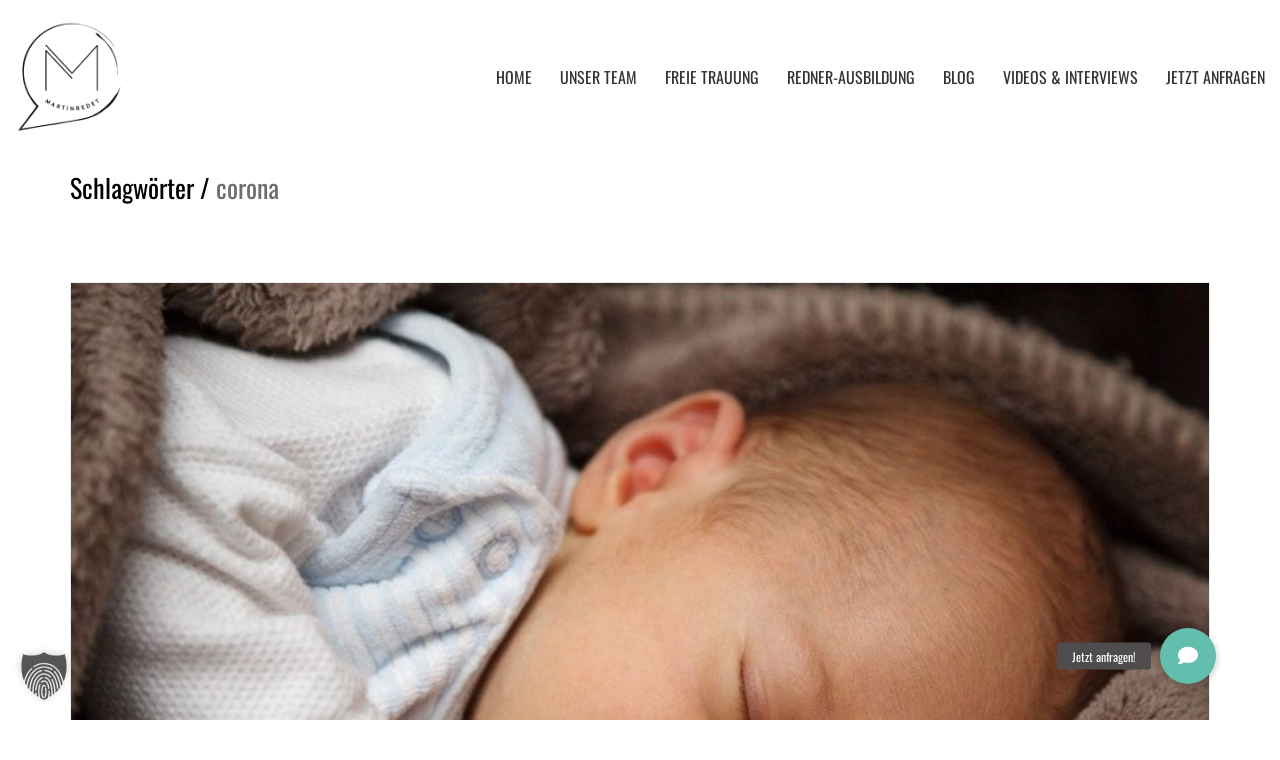

--- FILE ---
content_type: text/html; charset=UTF-8
request_url: https://www.martinredet.de/tag/corona/
body_size: 45333
content:
<!DOCTYPE html>

<html class="no-js" lang="de">
<head>
    <meta charset="UTF-8">
    <meta name="viewport" content="width=device-width, initial-scale=1.0">

	<link data-borlabs-cookie-style-blocker-id="google-fonts" rel="preconnect" data-borlabs-cookie-style-blocker-href="https://fonts.googleapis.com">
<link data-borlabs-cookie-style-blocker-id="google-fonts" rel="preconnect" data-borlabs-cookie-style-blocker-href="https://fonts.gstatic.com" crossorigin>
<link data-borlabs-cookie-style-blocker-id="google-fonts" rel="preload" data-borlabs-cookie-style-blocker-href="https://fonts.gstatic.com/s/abel/v18/MwQ5bhbm2POE2V9BPbh5uGM.woff2" as="font" type="font/woff2" crossorigin>
<link data-borlabs-cookie-style-blocker-id="google-fonts" rel="preload" data-borlabs-cookie-style-blocker-href="https://fonts.gstatic.com/s/oswald/v53/TK3iWkUHHAIjg752GT8Gl-1PKw.woff2" as="font" type="font/woff2" crossorigin>
<meta name='robots' content='noindex, follow' />

	<!-- This site is optimized with the Yoast SEO plugin v26.8 - https://yoast.com/product/yoast-seo-wordpress/ -->
	<title>corona Archive &#8211; martinredet I Die Redner für Eure Freie Trauung</title>
	<meta property="og:locale" content="de_DE" />
	<meta property="og:type" content="article" />
	<meta property="og:title" content="corona Archive &#8211; martinredet I Die Redner für Eure Freie Trauung" />
	<meta property="og:url" content="https://www.martinredet.de/tag/corona/" />
	<meta property="og:site_name" content="martinredet I Die Redner für Eure Freie Trauung" />
	<meta name="twitter:card" content="summary_large_image" />
	<script type="application/ld+json" class="yoast-schema-graph">{"@context":"https://schema.org","@graph":[{"@type":"CollectionPage","@id":"https://www.martinredet.de/tag/corona/","url":"https://www.martinredet.de/tag/corona/","name":"corona Archive &#8211; martinredet I Die Redner für Eure Freie Trauung","isPartOf":{"@id":"https://www.martinredet.de/#website"},"primaryImageOfPage":{"@id":"https://www.martinredet.de/tag/corona/#primaryimage"},"image":{"@id":"https://www.martinredet.de/tag/corona/#primaryimage"},"thumbnailUrl":"https://www.martinredet.de/wp-content/uploads/2020/07/baby-21998_960_720.jpg","breadcrumb":{"@id":"https://www.martinredet.de/tag/corona/#breadcrumb"},"inLanguage":"de"},{"@type":"ImageObject","inLanguage":"de","@id":"https://www.martinredet.de/tag/corona/#primaryimage","url":"https://www.martinredet.de/wp-content/uploads/2020/07/baby-21998_960_720.jpg","contentUrl":"https://www.martinredet.de/wp-content/uploads/2020/07/baby-21998_960_720.jpg","width":960,"height":639},{"@type":"BreadcrumbList","@id":"https://www.martinredet.de/tag/corona/#breadcrumb","itemListElement":[{"@type":"ListItem","position":1,"name":"Startseite","item":"https://www.martinredet.de/"},{"@type":"ListItem","position":2,"name":"corona"}]},{"@type":"WebSite","@id":"https://www.martinredet.de/#website","url":"https://www.martinredet.de/","name":"martinredet I Die Redner für Eure Freie Trauung","description":"Hier findet Ihr die Trauredner für Eure Hochzeit","publisher":{"@id":"https://www.martinredet.de/#organization"},"potentialAction":[{"@type":"SearchAction","target":{"@type":"EntryPoint","urlTemplate":"https://www.martinredet.de/?s={search_term_string}"},"query-input":{"@type":"PropertyValueSpecification","valueRequired":true,"valueName":"search_term_string"}}],"inLanguage":"de"},{"@type":"Organization","@id":"https://www.martinredet.de/#organization","name":"martinredet","url":"https://www.martinredet.de/","logo":{"@type":"ImageObject","inLanguage":"de","@id":"https://www.martinredet.de/#/schema/logo/image/","url":"https://www.martinredet.de/wp-content/uploads/2023/10/Martinredet_LOGO_neu_schwarz_08_2023_986x1024px_72dpi_WEB-1.png","contentUrl":"https://www.martinredet.de/wp-content/uploads/2023/10/Martinredet_LOGO_neu_schwarz_08_2023_986x1024px_72dpi_WEB-1.png","width":986,"height":1024,"caption":"martinredet"},"image":{"@id":"https://www.martinredet.de/#/schema/logo/image/"},"sameAs":["http://www.facebook.com/martinredet","http://www.instagram.com/martinredet","https://www.youtube.com/@martinredet","https://www.tiktok.com/@martinredet"]}]}</script>
	<!-- / Yoast SEO plugin. -->


<script type='application/javascript'  id='pys-version-script'>console.log('PixelYourSite Free version 11.1.5.2');</script>
<link rel='dns-prefetch' href='//www.martinredet.de' />
<link rel='dns-prefetch' href='//stackpath.bootstrapcdn.com' />
<link rel="alternate" type="application/rss+xml" title="martinredet I Die Redner für Eure Freie Trauung &raquo; Feed" href="https://www.martinredet.de/feed/" />
<link rel="alternate" type="application/rss+xml" title="martinredet I Die Redner für Eure Freie Trauung &raquo; Kommentar-Feed" href="https://www.martinredet.de/comments/feed/" />
<link rel="alternate" type="application/rss+xml" title="martinredet I Die Redner für Eure Freie Trauung &raquo; Schlagwort-Feed zu corona" href="https://www.martinredet.de/tag/corona/feed/" />
<style id='wp-img-auto-sizes-contain-inline-css'>
img:is([sizes=auto i],[sizes^="auto," i]){contain-intrinsic-size:3000px 1500px}
/*# sourceURL=wp-img-auto-sizes-contain-inline-css */
</style>
<link rel='stylesheet' id='sbi_styles-css' href='https://www.martinredet.de/wp-content/plugins/instagram-feed/css/sbi-styles.min.css?ver=6.10.0' media='all' />
<style id='wp-emoji-styles-inline-css'>

	img.wp-smiley, img.emoji {
		display: inline !important;
		border: none !important;
		box-shadow: none !important;
		height: 1em !important;
		width: 1em !important;
		margin: 0 0.07em !important;
		vertical-align: -0.1em !important;
		background: none !important;
		padding: 0 !important;
	}
/*# sourceURL=wp-emoji-styles-inline-css */
</style>
<style id='wp-block-library-inline-css'>
:root{--wp-block-synced-color:#7a00df;--wp-block-synced-color--rgb:122,0,223;--wp-bound-block-color:var(--wp-block-synced-color);--wp-editor-canvas-background:#ddd;--wp-admin-theme-color:#007cba;--wp-admin-theme-color--rgb:0,124,186;--wp-admin-theme-color-darker-10:#006ba1;--wp-admin-theme-color-darker-10--rgb:0,107,160.5;--wp-admin-theme-color-darker-20:#005a87;--wp-admin-theme-color-darker-20--rgb:0,90,135;--wp-admin-border-width-focus:2px}@media (min-resolution:192dpi){:root{--wp-admin-border-width-focus:1.5px}}.wp-element-button{cursor:pointer}:root .has-very-light-gray-background-color{background-color:#eee}:root .has-very-dark-gray-background-color{background-color:#313131}:root .has-very-light-gray-color{color:#eee}:root .has-very-dark-gray-color{color:#313131}:root .has-vivid-green-cyan-to-vivid-cyan-blue-gradient-background{background:linear-gradient(135deg,#00d084,#0693e3)}:root .has-purple-crush-gradient-background{background:linear-gradient(135deg,#34e2e4,#4721fb 50%,#ab1dfe)}:root .has-hazy-dawn-gradient-background{background:linear-gradient(135deg,#faaca8,#dad0ec)}:root .has-subdued-olive-gradient-background{background:linear-gradient(135deg,#fafae1,#67a671)}:root .has-atomic-cream-gradient-background{background:linear-gradient(135deg,#fdd79a,#004a59)}:root .has-nightshade-gradient-background{background:linear-gradient(135deg,#330968,#31cdcf)}:root .has-midnight-gradient-background{background:linear-gradient(135deg,#020381,#2874fc)}:root{--wp--preset--font-size--normal:16px;--wp--preset--font-size--huge:42px}.has-regular-font-size{font-size:1em}.has-larger-font-size{font-size:2.625em}.has-normal-font-size{font-size:var(--wp--preset--font-size--normal)}.has-huge-font-size{font-size:var(--wp--preset--font-size--huge)}.has-text-align-center{text-align:center}.has-text-align-left{text-align:left}.has-text-align-right{text-align:right}.has-fit-text{white-space:nowrap!important}#end-resizable-editor-section{display:none}.aligncenter{clear:both}.items-justified-left{justify-content:flex-start}.items-justified-center{justify-content:center}.items-justified-right{justify-content:flex-end}.items-justified-space-between{justify-content:space-between}.screen-reader-text{border:0;clip-path:inset(50%);height:1px;margin:-1px;overflow:hidden;padding:0;position:absolute;width:1px;word-wrap:normal!important}.screen-reader-text:focus{background-color:#ddd;clip-path:none;color:#444;display:block;font-size:1em;height:auto;left:5px;line-height:normal;padding:15px 23px 14px;text-decoration:none;top:5px;width:auto;z-index:100000}html :where(.has-border-color){border-style:solid}html :where([style*=border-top-color]){border-top-style:solid}html :where([style*=border-right-color]){border-right-style:solid}html :where([style*=border-bottom-color]){border-bottom-style:solid}html :where([style*=border-left-color]){border-left-style:solid}html :where([style*=border-width]){border-style:solid}html :where([style*=border-top-width]){border-top-style:solid}html :where([style*=border-right-width]){border-right-style:solid}html :where([style*=border-bottom-width]){border-bottom-style:solid}html :where([style*=border-left-width]){border-left-style:solid}html :where(img[class*=wp-image-]){height:auto;max-width:100%}:where(figure){margin:0 0 1em}html :where(.is-position-sticky){--wp-admin--admin-bar--position-offset:var(--wp-admin--admin-bar--height,0px)}@media screen and (max-width:600px){html :where(.is-position-sticky){--wp-admin--admin-bar--position-offset:0px}}

/*# sourceURL=wp-block-library-inline-css */
</style><style id='global-styles-inline-css'>
:root{--wp--preset--aspect-ratio--square: 1;--wp--preset--aspect-ratio--4-3: 4/3;--wp--preset--aspect-ratio--3-4: 3/4;--wp--preset--aspect-ratio--3-2: 3/2;--wp--preset--aspect-ratio--2-3: 2/3;--wp--preset--aspect-ratio--16-9: 16/9;--wp--preset--aspect-ratio--9-16: 9/16;--wp--preset--color--black: #000000;--wp--preset--color--cyan-bluish-gray: #abb8c3;--wp--preset--color--white: #ffffff;--wp--preset--color--pale-pink: #f78da7;--wp--preset--color--vivid-red: #cf2e2e;--wp--preset--color--luminous-vivid-orange: #ff6900;--wp--preset--color--luminous-vivid-amber: #fcb900;--wp--preset--color--light-green-cyan: #7bdcb5;--wp--preset--color--vivid-green-cyan: #00d084;--wp--preset--color--pale-cyan-blue: #8ed1fc;--wp--preset--color--vivid-cyan-blue: #0693e3;--wp--preset--color--vivid-purple: #9b51e0;--wp--preset--gradient--vivid-cyan-blue-to-vivid-purple: linear-gradient(135deg,rgb(6,147,227) 0%,rgb(155,81,224) 100%);--wp--preset--gradient--light-green-cyan-to-vivid-green-cyan: linear-gradient(135deg,rgb(122,220,180) 0%,rgb(0,208,130) 100%);--wp--preset--gradient--luminous-vivid-amber-to-luminous-vivid-orange: linear-gradient(135deg,rgb(252,185,0) 0%,rgb(255,105,0) 100%);--wp--preset--gradient--luminous-vivid-orange-to-vivid-red: linear-gradient(135deg,rgb(255,105,0) 0%,rgb(207,46,46) 100%);--wp--preset--gradient--very-light-gray-to-cyan-bluish-gray: linear-gradient(135deg,rgb(238,238,238) 0%,rgb(169,184,195) 100%);--wp--preset--gradient--cool-to-warm-spectrum: linear-gradient(135deg,rgb(74,234,220) 0%,rgb(151,120,209) 20%,rgb(207,42,186) 40%,rgb(238,44,130) 60%,rgb(251,105,98) 80%,rgb(254,248,76) 100%);--wp--preset--gradient--blush-light-purple: linear-gradient(135deg,rgb(255,206,236) 0%,rgb(152,150,240) 100%);--wp--preset--gradient--blush-bordeaux: linear-gradient(135deg,rgb(254,205,165) 0%,rgb(254,45,45) 50%,rgb(107,0,62) 100%);--wp--preset--gradient--luminous-dusk: linear-gradient(135deg,rgb(255,203,112) 0%,rgb(199,81,192) 50%,rgb(65,88,208) 100%);--wp--preset--gradient--pale-ocean: linear-gradient(135deg,rgb(255,245,203) 0%,rgb(182,227,212) 50%,rgb(51,167,181) 100%);--wp--preset--gradient--electric-grass: linear-gradient(135deg,rgb(202,248,128) 0%,rgb(113,206,126) 100%);--wp--preset--gradient--midnight: linear-gradient(135deg,rgb(2,3,129) 0%,rgb(40,116,252) 100%);--wp--preset--font-size--small: 13px;--wp--preset--font-size--medium: 20px;--wp--preset--font-size--large: 36px;--wp--preset--font-size--x-large: 42px;--wp--preset--spacing--20: 0.44rem;--wp--preset--spacing--30: 0.67rem;--wp--preset--spacing--40: 1rem;--wp--preset--spacing--50: 1.5rem;--wp--preset--spacing--60: 2.25rem;--wp--preset--spacing--70: 3.38rem;--wp--preset--spacing--80: 5.06rem;--wp--preset--shadow--natural: 6px 6px 9px rgba(0, 0, 0, 0.2);--wp--preset--shadow--deep: 12px 12px 50px rgba(0, 0, 0, 0.4);--wp--preset--shadow--sharp: 6px 6px 0px rgba(0, 0, 0, 0.2);--wp--preset--shadow--outlined: 6px 6px 0px -3px rgb(255, 255, 255), 6px 6px rgb(0, 0, 0);--wp--preset--shadow--crisp: 6px 6px 0px rgb(0, 0, 0);}:where(.is-layout-flex){gap: 0.5em;}:where(.is-layout-grid){gap: 0.5em;}body .is-layout-flex{display: flex;}.is-layout-flex{flex-wrap: wrap;align-items: center;}.is-layout-flex > :is(*, div){margin: 0;}body .is-layout-grid{display: grid;}.is-layout-grid > :is(*, div){margin: 0;}:where(.wp-block-columns.is-layout-flex){gap: 2em;}:where(.wp-block-columns.is-layout-grid){gap: 2em;}:where(.wp-block-post-template.is-layout-flex){gap: 1.25em;}:where(.wp-block-post-template.is-layout-grid){gap: 1.25em;}.has-black-color{color: var(--wp--preset--color--black) !important;}.has-cyan-bluish-gray-color{color: var(--wp--preset--color--cyan-bluish-gray) !important;}.has-white-color{color: var(--wp--preset--color--white) !important;}.has-pale-pink-color{color: var(--wp--preset--color--pale-pink) !important;}.has-vivid-red-color{color: var(--wp--preset--color--vivid-red) !important;}.has-luminous-vivid-orange-color{color: var(--wp--preset--color--luminous-vivid-orange) !important;}.has-luminous-vivid-amber-color{color: var(--wp--preset--color--luminous-vivid-amber) !important;}.has-light-green-cyan-color{color: var(--wp--preset--color--light-green-cyan) !important;}.has-vivid-green-cyan-color{color: var(--wp--preset--color--vivid-green-cyan) !important;}.has-pale-cyan-blue-color{color: var(--wp--preset--color--pale-cyan-blue) !important;}.has-vivid-cyan-blue-color{color: var(--wp--preset--color--vivid-cyan-blue) !important;}.has-vivid-purple-color{color: var(--wp--preset--color--vivid-purple) !important;}.has-black-background-color{background-color: var(--wp--preset--color--black) !important;}.has-cyan-bluish-gray-background-color{background-color: var(--wp--preset--color--cyan-bluish-gray) !important;}.has-white-background-color{background-color: var(--wp--preset--color--white) !important;}.has-pale-pink-background-color{background-color: var(--wp--preset--color--pale-pink) !important;}.has-vivid-red-background-color{background-color: var(--wp--preset--color--vivid-red) !important;}.has-luminous-vivid-orange-background-color{background-color: var(--wp--preset--color--luminous-vivid-orange) !important;}.has-luminous-vivid-amber-background-color{background-color: var(--wp--preset--color--luminous-vivid-amber) !important;}.has-light-green-cyan-background-color{background-color: var(--wp--preset--color--light-green-cyan) !important;}.has-vivid-green-cyan-background-color{background-color: var(--wp--preset--color--vivid-green-cyan) !important;}.has-pale-cyan-blue-background-color{background-color: var(--wp--preset--color--pale-cyan-blue) !important;}.has-vivid-cyan-blue-background-color{background-color: var(--wp--preset--color--vivid-cyan-blue) !important;}.has-vivid-purple-background-color{background-color: var(--wp--preset--color--vivid-purple) !important;}.has-black-border-color{border-color: var(--wp--preset--color--black) !important;}.has-cyan-bluish-gray-border-color{border-color: var(--wp--preset--color--cyan-bluish-gray) !important;}.has-white-border-color{border-color: var(--wp--preset--color--white) !important;}.has-pale-pink-border-color{border-color: var(--wp--preset--color--pale-pink) !important;}.has-vivid-red-border-color{border-color: var(--wp--preset--color--vivid-red) !important;}.has-luminous-vivid-orange-border-color{border-color: var(--wp--preset--color--luminous-vivid-orange) !important;}.has-luminous-vivid-amber-border-color{border-color: var(--wp--preset--color--luminous-vivid-amber) !important;}.has-light-green-cyan-border-color{border-color: var(--wp--preset--color--light-green-cyan) !important;}.has-vivid-green-cyan-border-color{border-color: var(--wp--preset--color--vivid-green-cyan) !important;}.has-pale-cyan-blue-border-color{border-color: var(--wp--preset--color--pale-cyan-blue) !important;}.has-vivid-cyan-blue-border-color{border-color: var(--wp--preset--color--vivid-cyan-blue) !important;}.has-vivid-purple-border-color{border-color: var(--wp--preset--color--vivid-purple) !important;}.has-vivid-cyan-blue-to-vivid-purple-gradient-background{background: var(--wp--preset--gradient--vivid-cyan-blue-to-vivid-purple) !important;}.has-light-green-cyan-to-vivid-green-cyan-gradient-background{background: var(--wp--preset--gradient--light-green-cyan-to-vivid-green-cyan) !important;}.has-luminous-vivid-amber-to-luminous-vivid-orange-gradient-background{background: var(--wp--preset--gradient--luminous-vivid-amber-to-luminous-vivid-orange) !important;}.has-luminous-vivid-orange-to-vivid-red-gradient-background{background: var(--wp--preset--gradient--luminous-vivid-orange-to-vivid-red) !important;}.has-very-light-gray-to-cyan-bluish-gray-gradient-background{background: var(--wp--preset--gradient--very-light-gray-to-cyan-bluish-gray) !important;}.has-cool-to-warm-spectrum-gradient-background{background: var(--wp--preset--gradient--cool-to-warm-spectrum) !important;}.has-blush-light-purple-gradient-background{background: var(--wp--preset--gradient--blush-light-purple) !important;}.has-blush-bordeaux-gradient-background{background: var(--wp--preset--gradient--blush-bordeaux) !important;}.has-luminous-dusk-gradient-background{background: var(--wp--preset--gradient--luminous-dusk) !important;}.has-pale-ocean-gradient-background{background: var(--wp--preset--gradient--pale-ocean) !important;}.has-electric-grass-gradient-background{background: var(--wp--preset--gradient--electric-grass) !important;}.has-midnight-gradient-background{background: var(--wp--preset--gradient--midnight) !important;}.has-small-font-size{font-size: var(--wp--preset--font-size--small) !important;}.has-medium-font-size{font-size: var(--wp--preset--font-size--medium) !important;}.has-large-font-size{font-size: var(--wp--preset--font-size--large) !important;}.has-x-large-font-size{font-size: var(--wp--preset--font-size--x-large) !important;}
/*# sourceURL=global-styles-inline-css */
</style>

<style id='classic-theme-styles-inline-css'>
/*! This file is auto-generated */
.wp-block-button__link{color:#fff;background-color:#32373c;border-radius:9999px;box-shadow:none;text-decoration:none;padding:calc(.667em + 2px) calc(1.333em + 2px);font-size:1.125em}.wp-block-file__button{background:#32373c;color:#fff;text-decoration:none}
/*# sourceURL=/wp-includes/css/classic-themes.min.css */
</style>
<link rel='stylesheet' id='buttonizer_frontend_style-css' href='https://www.martinredet.de/wp-content/plugins/buttonizer-multifunctional-button/assets/legacy/frontend.css?v=a39bd9eefa47cf9346743d6e29db2d87&#038;ver=6.9' media='all' />
<link rel='stylesheet' id='buttonizer-icon-library-css' href='https://stackpath.bootstrapcdn.com/font-awesome/4.7.0/css/font-awesome.min.css?ver=6.9' media='all' />
<link rel='stylesheet' id='borlabs-cookie-custom-css' href='https://www.martinredet.de/wp-content/cache/borlabs-cookie/1/borlabs-cookie-1-de.css?ver=3.3.23-155' media='all' />
<link rel='stylesheet' id='kalium-bootstrap-css-css' href='https://www.martinredet.de/wp-content/themes/kalium/assets/css/bootstrap.min.css?ver=3.30.1766060015' media='all' />
<link rel='stylesheet' id='kalium-theme-base-css-css' href='https://www.martinredet.de/wp-content/themes/kalium/assets/css/base.min.css?ver=3.30.1766060015' media='all' />
<link rel='stylesheet' id='kalium-theme-style-new-css-css' href='https://www.martinredet.de/wp-content/themes/kalium/assets/css/new/style.min.css?ver=3.30.1766060015' media='all' />
<link rel='stylesheet' id='kalium-theme-other-css-css' href='https://www.martinredet.de/wp-content/themes/kalium/assets/css/other.min.css?ver=3.30.1766060015' media='all' />
<link rel='stylesheet' id='kalium-css-loaders-css' href='https://www.martinredet.de/wp-content/themes/kalium/assets/admin/css/css-loaders.css?ver=3.30.1766060015' media='all' />
<link rel='stylesheet' id='kalium-style-css-css' href='https://www.martinredet.de/wp-content/themes/kalium/style.css?ver=3.30.1766060015' media='all' />
<link rel='stylesheet' id='custom-skin-css' href='https://www.martinredet.de/wp-content/themes/kalium/assets/css/custom-skin.css?ver=e6aea4e180505e220f1943bc753195a3' media='all' />
<link rel='stylesheet' id='typolab-abel-font-2-css' href='//www.martinredet.de/wp-content/uploads/sgf-css/font-62c42fb4412dc5acb49b5a4287596e81.css' media='all' />
<link rel='stylesheet' id='typolab-oswald-font-3-css' href='//www.martinredet.de/wp-content/uploads/sgf-css/font-3d354affb423436333aa413a4aad968e.css' media='all' />
	<script type="text/javascript">
		var ajaxurl = ajaxurl || 'https://www.martinredet.de/wp-admin/admin-ajax.php';
			</script>
	
<style data-base-selectors>p, .section-title p{font-family:"Abel";font-style:normal;font-weight:normal}</style>
<style data-custom-selectors>.user-select-text div ul li{font-family:"Abel";font-style:normal;font-weight:normal;font-size:15px;line-height:20px}.lab-scroll-box-content ul li{font-family:"Abel";font-style:normal;font-weight:normal;font-size:15px;line-height:20px}</style>
<style data-base-selectors>body{font-family:"Oswald";font-style:normal;font-weight:normal}h1, .h1, .section-title h1, h2, .h2, .single-post .post-comments--section-title h2, .section-title h2, h3, .h3, .section-title h3, h4, .h4, .section-title h4, h5, .h5, h6, .h6{font-family:"Oswald";font-style:normal;font-weight:normal}</style><script type="text/javascript" src="https://www.martinredet.de/wp-includes/js/jquery/jquery.min.js?ver=3.7.1" id="jquery-core-js"></script>
<script type="text/javascript" src="https://www.martinredet.de/wp-includes/js/jquery/jquery-migrate.min.js?ver=3.4.1" id="jquery-migrate-js"></script>
<script type="text/javascript" src="//www.martinredet.de/wp-content/plugins/revslider/sr6/assets/js/rbtools.min.js?ver=6.7.38" async id="tp-tools-js"></script>
<script type="text/javascript" src="//www.martinredet.de/wp-content/plugins/revslider/sr6/assets/js/rs6.min.js?ver=6.7.38" async id="revmin-js"></script>
<script data-no-optimize="1" data-no-minify="1" data-cfasync="false" type="text/javascript" src="https://www.martinredet.de/wp-content/cache/borlabs-cookie/1/borlabs-cookie-config-de.json.js?ver=3.3.23-170" id="borlabs-cookie-config-js"></script>
<script data-no-optimize="1" data-no-minify="1" data-cfasync="false" type="text/javascript" src="https://www.martinredet.de/wp-content/plugins/borlabs-cookie/assets/javascript/borlabs-cookie-prioritize.min.js?ver=3.3.23" id="borlabs-cookie-prioritize-js"></script>
<script type="text/javascript" src="https://www.martinredet.de/wp-content/plugins/pixelyoursite/dist/scripts/jquery.bind-first-0.2.3.min.js?ver=0.2.3" id="jquery-bind-first-js"></script>
<script type="text/javascript" src="https://www.martinredet.de/wp-content/plugins/pixelyoursite/dist/scripts/js.cookie-2.1.3.min.js?ver=2.1.3" id="js-cookie-pys-js"></script>
<script type="text/javascript" src="https://www.martinredet.de/wp-content/plugins/pixelyoursite/dist/scripts/tld.min.js?ver=2.3.1" id="js-tld-js"></script>
<script type="text/javascript" id="pys-js-extra">
/* <![CDATA[ */
var pysOptions = {"staticEvents":[],"dynamicEvents":[],"triggerEvents":[],"triggerEventTypes":[],"debug":"","siteUrl":"https://www.martinredet.de","ajaxUrl":"https://www.martinredet.de/wp-admin/admin-ajax.php","ajax_event":"1816b9da7a","enable_remove_download_url_param":"1","cookie_duration":"7","last_visit_duration":"60","enable_success_send_form":"","ajaxForServerEvent":"1","ajaxForServerStaticEvent":"1","useSendBeacon":"1","send_external_id":"1","external_id_expire":"180","track_cookie_for_subdomains":"1","google_consent_mode":"1","gdpr":{"ajax_enabled":false,"all_disabled_by_api":false,"facebook_disabled_by_api":false,"analytics_disabled_by_api":false,"google_ads_disabled_by_api":false,"pinterest_disabled_by_api":false,"bing_disabled_by_api":false,"reddit_disabled_by_api":false,"externalID_disabled_by_api":false,"facebook_prior_consent_enabled":true,"analytics_prior_consent_enabled":true,"google_ads_prior_consent_enabled":null,"pinterest_prior_consent_enabled":true,"bing_prior_consent_enabled":true,"cookiebot_integration_enabled":false,"cookiebot_facebook_consent_category":"marketing","cookiebot_analytics_consent_category":"statistics","cookiebot_tiktok_consent_category":"marketing","cookiebot_google_ads_consent_category":"marketing","cookiebot_pinterest_consent_category":"marketing","cookiebot_bing_consent_category":"marketing","consent_magic_integration_enabled":false,"real_cookie_banner_integration_enabled":false,"cookie_notice_integration_enabled":false,"cookie_law_info_integration_enabled":false,"analytics_storage":{"enabled":true,"value":"granted","filter":false},"ad_storage":{"enabled":true,"value":"granted","filter":false},"ad_user_data":{"enabled":true,"value":"granted","filter":false},"ad_personalization":{"enabled":true,"value":"granted","filter":false}},"cookie":{"disabled_all_cookie":false,"disabled_start_session_cookie":false,"disabled_advanced_form_data_cookie":false,"disabled_landing_page_cookie":false,"disabled_first_visit_cookie":false,"disabled_trafficsource_cookie":false,"disabled_utmTerms_cookie":false,"disabled_utmId_cookie":false},"tracking_analytics":{"TrafficSource":"direct","TrafficLanding":"undefined","TrafficUtms":[],"TrafficUtmsId":[]},"GATags":{"ga_datalayer_type":"default","ga_datalayer_name":"dataLayerPYS"},"woo":{"enabled":false},"edd":{"enabled":false},"cache_bypass":"1769914571"};
//# sourceURL=pys-js-extra
/* ]]> */
</script>
<script type="text/javascript" src="https://www.martinredet.de/wp-content/plugins/pixelyoursite/dist/scripts/public.js?ver=11.1.5.2" id="pys-js"></script>
<script></script><link rel="https://api.w.org/" href="https://www.martinredet.de/wp-json/" /><link rel="alternate" title="JSON" type="application/json" href="https://www.martinredet.de/wp-json/wp/v2/tags/258" /><link rel="EditURI" type="application/rsd+xml" title="RSD" href="https://www.martinredet.de/xmlrpc.php?rsd" />
<meta name="generator" content="WordPress 6.9" />
<!-- Google tag (gtag.js) --> 
<script async src="https://www.googletagmanager.com/gtag/js?id=UA-91329631-1"></script> 
<script> 
window.dataLayer = window.dataLayer || []; 
function gtag(){dataLayer.push(arguments);} 
gtag('js', new Date());
gtag('config', 'UA-91329631-1'); 
</script>
<!-- Google Tag Manager -->
<script data-borlabs-cookie-script-blocker-id='google-tag-manager' type='text/template'>(function(w,d,s,l,i){w[l]=w[l]||[];w[l].push({'gtm.start':
new Date().getTime(),event:'gtm.js'});var f=d.getElementsByTagName(s)[0],
j=d.createElement(s),dl=l!='dataLayer'?'&l='+l:'';j.async=true;j.src=
'https://www.googletagmanager.com/gtm.js?id='+i+dl;f.parentNode.insertBefore(j,f);
})(window,document,'script','dataLayer','GTM-MWSC3NZ');</script>
<!-- End Google Tag Manager -->
<meta name="facebook-domain-verification" content="o3ajh0xozagov75e2kngcot2osqq5y" />

<script type="application/ld+json">
{
  "@context": "https://schema.org",
  "@type": "Organization",
  "name": "martinredet",
  "url": "https://www.martinredet.de",
  "logo": "https://www.martinredet.de/wp-content/uploads/2023/10/Martinredet_LOGO_neu_schwarz_08_2023_986x1024px_72dpi_WEB-1.png",
  "founder": {
    "@type": "Person",
    "name": "Martin Fett"
  },
  "description": "Die Redner für Eure Freie Trauung – persönlich, individuell, stilvoll.",
  "address": {
    "@type": "PostalAddress",
    "streetAddress": "Wilhelm-Mauser-Str. 47",
    "postalCode": "50827",
    "addressLocality": "Köln",
    "addressCountry": "DE"
  },
  "areaServed": ["DE", "CH"],
  "email": "mailto:mail@martinredet.de",
  "telephone": "+49 176 44400885",
  "sameAs": [
    "https://www.instagram.com/martinredet",
    "https://www.facebook.com/martinredet",
    "https://www.youtube.com/@martinredet"
  ]
}
</script>

<script type="application/ld+json">
{
  "@context": "https://schema.org",
  "@type": "Person",
  "name": "Martin Fett",
  "jobTitle": "Hochzeitsredner & Gründer von martinredet",
  "birthDate": "1985-08-08",
  "birthPlace": {
    "@type": "Place",
    "address": {
      "@type": "PostalAddress",
      "addressLocality": "Limburg an der Lahn",
      "addressCountry": "DE"
    }
  },
  "alumniOf": [
    {
      "@type": "EducationalOrganization",
      "name": "Technische Universität Ilmenau"
    },
    {
      "@type": "EducationalOrganization",
      "name": "Università della Svizzera italiana Lugano"
    },
    {
      "@type": "EducationalOrganization",
      "name": "Università La Sapienza Roma"
    }
  ],
  "knowsAbout": [
    "Freie Trauung",
    "Hochzeitsreden",
    "Storytelling",
    "Rhetorik",
    "Eventmoderation"
  ],
  "worksFor": {
    "@type": "Organization",
    "name": "martinredet",
    "url": "https://www.martinredet.de"
  },
  "url": "https://www.martinredet.de",
  "image": "https://www.martinredet.de/wp-content/uploads/2017/01/web_MartinRedet_Martin-Fett_Trauredner_Freie-Trauung_Hochzeit_05.jpg",
  "address": {
    "@type": "PostalAddress",
    "streetAddress": "Wilhelm-Mauser-Str. 47",
    "postalCode": "50827",
    "addressLocality": "Köln",
    "addressCountry": "DE"
  },
  "sameAs": [
    "https://www.instagram.com/martinredet",
    "https://www.facebook.com/martinredet",
    "https://www.youtube.com/@martinredet"
  ]
}
</script>

<script type="application/ld+json">
{
  "@context": "https://schema.org",
  "@type": "LocalBusiness",
  "name": "martinredet",
  "image": "https://www.martinredet.de/wp-content/uploads/2023/10/Martinredet_LOGO_neu_schwarz_08_2023_986x1024px_72dpi_WEB-1.png",
  "url": "https://www.martinredet.de",
  "telephone": "+49 176 44400885",
  "email": "mailto:mail@martinredet.de",
  "address": {
    "@type": "PostalAddress",
    "streetAddress": "Wilhelm-Mauser-Str. 47",
    "addressLocality": "Köln",
    "postalCode": "50827",
    "addressCountry": "DE"
  },
  "openingHours": [
    "Mo-Su 00:00-24:00"
  ],
  "sameAs": [
    "https://www.instagram.com/martinredet",
    "https://www.facebook.com/martinredet",
    "https://www.youtube.com/@martinredet"
  ],
  "description": "Das Büro von martinredet – die Redner für Eure Freie Trauung in Köln. Persönlich, individuell, stilvoll."
}
</script>
<meta name="ti-site-data" content="[base64]" />
		<script>
		(function(h,o,t,j,a,r){
			h.hj=h.hj||function(){(h.hj.q=h.hj.q||[]).push(arguments)};
			h._hjSettings={hjid:1604021,hjsv:5};
			a=o.getElementsByTagName('head')[0];
			r=o.createElement('script');r.async=1;
			r.src=t+h._hjSettings.hjid+j+h._hjSettings.hjsv;
			a.appendChild(r);
		})(window,document,'//static.hotjar.com/c/hotjar-','.js?sv=');
		</script>
		<!-- Analytics by WP Statistics - https://wp-statistics.com -->
<style id="theme-custom-css">.message-form .form-group .placeholder {padding-bottom: 1px;}@media screen and (min-width: 981px) {    .menu {        text-align:center    }    .menu li {        display:inline-block;        float:none;        margin-left: -5px;    }    .menu li li {        display:block;        text-align:left    }.wrapper {  background-color: #ffffff !important;}@media screen and (max-width: 768px){.wrapper {  background-color: #ffffff !important;}}@media screen and (min-width: 768px){.wrapper {  background-color: #ffffff !important;}}@media screen and (min-width: 992px){.wrapper {  background-color: #ffffff !important;}}@media screen and (min-width: 1200px){.wrapper {  background-color: #ffffff !important;}}</style><meta name="theme-color" content="#64beae"><script>var mobile_menu_breakpoint = 768;</script><style data-appended-custom-css="true">@media screen and (min-width:769px) { .mobile-menu-wrapper,.mobile-menu-overlay,.header-block__item--mobile-menu-toggle {display: none;} }</style><style data-appended-custom-css="true">@media screen and (max-width:768px) { .header-block__item--standard-menu-container {display: none;} }</style><style>.recentcomments a{display:inline !important;padding:0 !important;margin:0 !important;}</style><script data-borlabs-cookie-script-blocker-ignore>
if ('0' === '1' && ('0' === '1' || '1' === '1')) {
	window['gtag_enable_tcf_support'] = true;
}
window.dataLayer = window.dataLayer || [];
function gtag(){dataLayer.push(arguments);}
gtag('set', 'developer_id.dYjRjMm', true);
if('0' === '1' || '1' === '1') {
	if (window.BorlabsCookieGoogleConsentModeDefaultSet !== true) {
        let getCookieValue = function (name) {
            return document.cookie.match('(^|;)\\s*' + name + '\\s*=\\s*([^;]+)')?.pop() || '';
        };
        let cookieValue = getCookieValue('borlabs-cookie-gcs');
        let consentsFromCookie = {};
        if (cookieValue !== '') {
            consentsFromCookie = JSON.parse(decodeURIComponent(cookieValue));
        }
        let defaultValues = {
            'ad_storage': 'denied',
            'ad_user_data': 'denied',
            'ad_personalization': 'denied',
            'analytics_storage': 'denied',
            'functionality_storage': 'denied',
            'personalization_storage': 'denied',
            'security_storage': 'denied',
            'wait_for_update': 500,
        };
        gtag('consent', 'default', { ...defaultValues, ...consentsFromCookie });
    }
    window.BorlabsCookieGoogleConsentModeDefaultSet = true;
    let borlabsCookieConsentChangeHandler = function () {
        window.dataLayer = window.dataLayer || [];
        if (typeof gtag !== 'function') { function gtag(){dataLayer.push(arguments);} }

        let getCookieValue = function (name) {
            return document.cookie.match('(^|;)\\s*' + name + '\\s*=\\s*([^;]+)')?.pop() || '';
        };
        let cookieValue = getCookieValue('borlabs-cookie-gcs');
        let consentsFromCookie = {};
        if (cookieValue !== '') {
            consentsFromCookie = JSON.parse(decodeURIComponent(cookieValue));
        }

        consentsFromCookie.ad_storage = BorlabsCookie.Consents.hasConsent('google-ads') ? 'granted' : 'denied';
		consentsFromCookie.ad_user_data = BorlabsCookie.Consents.hasConsent('google-ads') ? 'granted' : 'denied';
		consentsFromCookie.ad_personalization = BorlabsCookie.Consents.hasConsent('google-ads') ? 'granted' : 'denied';

        BorlabsCookie.CookieLibrary.setCookie(
            'borlabs-cookie-gcs',
            JSON.stringify(consentsFromCookie),
            BorlabsCookie.Settings.automaticCookieDomainAndPath.value ? '' : BorlabsCookie.Settings.cookieDomain.value,
            BorlabsCookie.Settings.cookiePath.value,
            BorlabsCookie.Cookie.getPluginCookie().expires,
            BorlabsCookie.Settings.cookieSecure.value,
            BorlabsCookie.Settings.cookieSameSite.value
        );
    }
    document.addEventListener('borlabs-cookie-consent-saved', borlabsCookieConsentChangeHandler);
    document.addEventListener('borlabs-cookie-handle-unblock', borlabsCookieConsentChangeHandler);
}
if('0' === '1') {
    gtag("js", new Date());

    gtag("config", "AW-842347734");

    (function (w, d, s, i) {
    var f = d.getElementsByTagName(s)[0],
        j = d.createElement(s);
    j.async = true;
    j.src =
        "https://www.googletagmanager.com/gtag/js?id=" + i;
    f.parentNode.insertBefore(j, f);
    })(window, document, "script", "AW-842347734");
}
</script><script data-no-optimize="1" data-no-minify="1" data-cfasync="false" data-borlabs-cookie-script-blocker-ignore>
if ('0' === '1' && ('0' === '1' || '1' === '1')) {
    window['gtag_enable_tcf_support'] = true;
}
window.dataLayer = window.dataLayer || [];
if (typeof gtag !== 'function') {
    function gtag() {
        dataLayer.push(arguments);
    }
}
gtag('set', 'developer_id.dYjRjMm', true);
if ('0' === '1' || '1' === '1') {
    if (window.BorlabsCookieGoogleConsentModeDefaultSet !== true) {
        let getCookieValue = function (name) {
            return document.cookie.match('(^|;)\\s*' + name + '\\s*=\\s*([^;]+)')?.pop() || '';
        };
        let cookieValue = getCookieValue('borlabs-cookie-gcs');
        let consentsFromCookie = {};
        if (cookieValue !== '') {
            consentsFromCookie = JSON.parse(decodeURIComponent(cookieValue));
        }
        let defaultValues = {
            'ad_storage': 'denied',
            'ad_user_data': 'denied',
            'ad_personalization': 'denied',
            'analytics_storage': 'denied',
            'functionality_storage': 'denied',
            'personalization_storage': 'denied',
            'security_storage': 'denied',
            'wait_for_update': 500,
        };
        gtag('consent', 'default', { ...defaultValues, ...consentsFromCookie });
    }
    window.BorlabsCookieGoogleConsentModeDefaultSet = true;
    let borlabsCookieConsentChangeHandler = function () {
        window.dataLayer = window.dataLayer || [];
        if (typeof gtag !== 'function') { function gtag(){dataLayer.push(arguments);} }

        let getCookieValue = function (name) {
            return document.cookie.match('(^|;)\\s*' + name + '\\s*=\\s*([^;]+)')?.pop() || '';
        };
        let cookieValue = getCookieValue('borlabs-cookie-gcs');
        let consentsFromCookie = {};
        if (cookieValue !== '') {
            consentsFromCookie = JSON.parse(decodeURIComponent(cookieValue));
        }

        consentsFromCookie.analytics_storage = BorlabsCookie.Consents.hasConsent('google-analytics-four') ? 'granted' : 'denied';

        BorlabsCookie.CookieLibrary.setCookie(
            'borlabs-cookie-gcs',
            JSON.stringify(consentsFromCookie),
            BorlabsCookie.Settings.automaticCookieDomainAndPath.value ? '' : BorlabsCookie.Settings.cookieDomain.value,
            BorlabsCookie.Settings.cookiePath.value,
            BorlabsCookie.Cookie.getPluginCookie().expires,
            BorlabsCookie.Settings.cookieSecure.value,
            BorlabsCookie.Settings.cookieSameSite.value
        );
    }
    document.addEventListener('borlabs-cookie-consent-saved', borlabsCookieConsentChangeHandler);
    document.addEventListener('borlabs-cookie-handle-unblock', borlabsCookieConsentChangeHandler);
}
if ('0' === '1') {
    document.addEventListener('borlabs-cookie-after-init', function () {
		window.BorlabsCookie.Unblock.unblockScriptBlockerId('google-analytics-four');
	});
}
</script><script data-no-optimize="1" data-no-minify="1" data-cfasync="false" data-borlabs-cookie-script-blocker-ignore>
    (function () {
        if ('0' === '1' && '1' === '1') {
            window['gtag_enable_tcf_support'] = true;
        }
        window.dataLayer = window.dataLayer || [];
        if (typeof window.gtag !== 'function') {
            window.gtag = function () {
                window.dataLayer.push(arguments);
            };
        }
        gtag('set', 'developer_id.dYjRjMm', true);
        if ('1' === '1') {
            let getCookieValue = function (name) {
                return document.cookie.match('(^|;)\\s*' + name + '\\s*=\\s*([^;]+)')?.pop() || '';
            };
            const gtmRegionsData = '{{ google-tag-manager-cm-regional-defaults }}';
            let gtmRegions = [];
            if (gtmRegionsData !== '\{\{ google-tag-manager-cm-regional-defaults \}\}') {
                gtmRegions = JSON.parse(gtmRegionsData);
            }
            let defaultRegion = null;
            for (let gtmRegionIndex in gtmRegions) {
                let gtmRegion = gtmRegions[gtmRegionIndex];
                if (gtmRegion['google-tag-manager-cm-region'] === '') {
                    defaultRegion = gtmRegion;
                } else {
                    gtag('consent', 'default', {
                        'ad_storage': gtmRegion['google-tag-manager-cm-default-ad-storage'],
                        'ad_user_data': gtmRegion['google-tag-manager-cm-default-ad-user-data'],
                        'ad_personalization': gtmRegion['google-tag-manager-cm-default-ad-personalization'],
                        'analytics_storage': gtmRegion['google-tag-manager-cm-default-analytics-storage'],
                        'functionality_storage': gtmRegion['google-tag-manager-cm-default-functionality-storage'],
                        'personalization_storage': gtmRegion['google-tag-manager-cm-default-personalization-storage'],
                        'security_storage': gtmRegion['google-tag-manager-cm-default-security-storage'],
                        'region': gtmRegion['google-tag-manager-cm-region'].toUpperCase().split(','),
						'wait_for_update': 500,
                    });
                }
            }
            let cookieValue = getCookieValue('borlabs-cookie-gcs');
            let consentsFromCookie = {};
            if (cookieValue !== '') {
                consentsFromCookie = JSON.parse(decodeURIComponent(cookieValue));
            }
            let defaultValues = {
                'ad_storage': defaultRegion === null ? 'denied' : defaultRegion['google-tag-manager-cm-default-ad-storage'],
                'ad_user_data': defaultRegion === null ? 'denied' : defaultRegion['google-tag-manager-cm-default-ad-user-data'],
                'ad_personalization': defaultRegion === null ? 'denied' : defaultRegion['google-tag-manager-cm-default-ad-personalization'],
                'analytics_storage': defaultRegion === null ? 'denied' : defaultRegion['google-tag-manager-cm-default-analytics-storage'],
                'functionality_storage': defaultRegion === null ? 'denied' : defaultRegion['google-tag-manager-cm-default-functionality-storage'],
                'personalization_storage': defaultRegion === null ? 'denied' : defaultRegion['google-tag-manager-cm-default-personalization-storage'],
                'security_storage': defaultRegion === null ? 'denied' : defaultRegion['google-tag-manager-cm-default-security-storage'],
                'wait_for_update': 500,
            };
            gtag('consent', 'default', {...defaultValues, ...consentsFromCookie});
            gtag('set', 'ads_data_redaction', true);
        }

        if ('0' === '1') {
            let url = new URL(window.location.href);

            if ((url.searchParams.has('gtm_debug') && url.searchParams.get('gtm_debug') !== '') || document.cookie.indexOf('__TAG_ASSISTANT=') !== -1 || document.documentElement.hasAttribute('data-tag-assistant-present')) {
                /* GTM block start */
                (function(w,d,s,l,i){w[l]=w[l]||[];w[l].push({'gtm.start':
                        new Date().getTime(),event:'gtm.js'});var f=d.getElementsByTagName(s)[0],
                    j=d.createElement(s),dl=l!='dataLayer'?'&l='+l:'';j.async=true;j.src=
                    'https://www.googletagmanager.com/gtm.js?id='+i+dl;f.parentNode.insertBefore(j,f);
                })(window,document,'script','dataLayer','GTM-MWSC3NZ');
                /* GTM block end */
            } else {
                /* GTM block start */
                (function(w,d,s,l,i){w[l]=w[l]||[];w[l].push({'gtm.start':
                        new Date().getTime(),event:'gtm.js'});var f=d.getElementsByTagName(s)[0],
                    j=d.createElement(s),dl=l!='dataLayer'?'&l='+l:'';j.async=true;j.src=
                    'https://www.martinredet.de/wp-content/uploads/borlabs-cookie/' + i + '.js?ver=not-set-yet';f.parentNode.insertBefore(j,f);
                })(window,document,'script','dataLayer','GTM-MWSC3NZ');
                /* GTM block end */
            }
        }


        let borlabsCookieConsentChangeHandler = function () {
            window.dataLayer = window.dataLayer || [];
            if (typeof window.gtag !== 'function') {
                window.gtag = function() {
                    window.dataLayer.push(arguments);
                };
            }

            let consents = BorlabsCookie.Cookie.getPluginCookie().consents;

            if ('1' === '1') {
                let gtmConsents = {};
                let customConsents = {};

				let services = BorlabsCookie.Services._services;

				for (let service in services) {
					if (service !== 'borlabs-cookie') {
						customConsents['borlabs_cookie_' + service.replaceAll('-', '_')] = BorlabsCookie.Consents.hasConsent(service) ? 'granted' : 'denied';
					}
				}

                if ('0' === '1') {
                    gtmConsents = {
                        'analytics_storage': BorlabsCookie.Consents.hasConsentForServiceGroup('statistics') === true ? 'granted' : 'denied',
                        'functionality_storage': BorlabsCookie.Consents.hasConsentForServiceGroup('statistics') === true ? 'granted' : 'denied',
                        'personalization_storage': BorlabsCookie.Consents.hasConsentForServiceGroup('marketing') === true ? 'granted' : 'denied',
                        'security_storage': BorlabsCookie.Consents.hasConsentForServiceGroup('statistics') === true ? 'granted' : 'denied',
                    };
                } else {
                    gtmConsents = {
                        'ad_storage': BorlabsCookie.Consents.hasConsentForServiceGroup('marketing') === true ? 'granted' : 'denied',
                        'ad_user_data': BorlabsCookie.Consents.hasConsentForServiceGroup('marketing') === true ? 'granted' : 'denied',
                        'ad_personalization': BorlabsCookie.Consents.hasConsentForServiceGroup('marketing') === true ? 'granted' : 'denied',
                        'analytics_storage': BorlabsCookie.Consents.hasConsentForServiceGroup('statistics') === true ? 'granted' : 'denied',
                        'functionality_storage': BorlabsCookie.Consents.hasConsentForServiceGroup('statistics') === true ? 'granted' : 'denied',
                        'personalization_storage': BorlabsCookie.Consents.hasConsentForServiceGroup('marketing') === true ? 'granted' : 'denied',
                        'security_storage': BorlabsCookie.Consents.hasConsentForServiceGroup('statistics') === true ? 'granted' : 'denied',
                    };
                }
                BorlabsCookie.CookieLibrary.setCookie(
                    'borlabs-cookie-gcs',
                    JSON.stringify(gtmConsents),
                    BorlabsCookie.Settings.automaticCookieDomainAndPath.value ? '' : BorlabsCookie.Settings.cookieDomain.value,
                    BorlabsCookie.Settings.cookiePath.value,
                    BorlabsCookie.Cookie.getPluginCookie().expires,
                    BorlabsCookie.Settings.cookieSecure.value,
                    BorlabsCookie.Settings.cookieSameSite.value
                );
                gtag('consent', 'update', {...gtmConsents, ...customConsents});
            }


            for (let serviceGroup in consents) {
                for (let service of consents[serviceGroup]) {
                    if (!window.BorlabsCookieGtmPackageSentEvents.includes(service) && service !== 'borlabs-cookie') {
                        window.dataLayer.push({
                            event: 'borlabs-cookie-opt-in-' + service,
                        });
                        window.BorlabsCookieGtmPackageSentEvents.push(service);
                    }
                }
            }
            let afterConsentsEvent = document.createEvent('Event');
            afterConsentsEvent.initEvent('borlabs-cookie-google-tag-manager-after-consents', true, true);
            document.dispatchEvent(afterConsentsEvent);
        };
        window.BorlabsCookieGtmPackageSentEvents = [];
        document.addEventListener('borlabs-cookie-consent-saved', borlabsCookieConsentChangeHandler);
        document.addEventListener('borlabs-cookie-handle-unblock', borlabsCookieConsentChangeHandler);
    })();
</script><meta name="generator" content="Powered by WPBakery Page Builder - drag and drop page builder for WordPress."/>
<script type='application/javascript' id='pys-config-warning-script'>console.warn('PixelYourSite: no pixel configured.');</script>
<meta name="generator" content="Powered by Slider Revolution 6.7.38 - responsive, Mobile-Friendly Slider Plugin for WordPress with comfortable drag and drop interface." />
<link rel="icon" href="https://www.martinredet.de/wp-content/uploads/2024/09/cropped-Martinredet_LOGO_neu_schwarz_08_2023_100x100px_72dpi_WEB-MINI-32x32.png" sizes="32x32" />
<link rel="icon" href="https://www.martinredet.de/wp-content/uploads/2024/09/cropped-Martinredet_LOGO_neu_schwarz_08_2023_100x100px_72dpi_WEB-MINI-192x192.png" sizes="192x192" />
<link rel="apple-touch-icon" href="https://www.martinredet.de/wp-content/uploads/2024/09/cropped-Martinredet_LOGO_neu_schwarz_08_2023_100x100px_72dpi_WEB-MINI-180x180.png" />
<meta name="msapplication-TileImage" content="https://www.martinredet.de/wp-content/uploads/2024/09/cropped-Martinredet_LOGO_neu_schwarz_08_2023_100x100px_72dpi_WEB-MINI-270x270.png" />
<script>function setREVStartSize(e){
			//window.requestAnimationFrame(function() {
				window.RSIW = window.RSIW===undefined ? window.innerWidth : window.RSIW;
				window.RSIH = window.RSIH===undefined ? window.innerHeight : window.RSIH;
				try {
					var pw = document.getElementById(e.c).parentNode.offsetWidth,
						newh;
					pw = pw===0 || isNaN(pw) || (e.l=="fullwidth" || e.layout=="fullwidth") ? window.RSIW : pw;
					e.tabw = e.tabw===undefined ? 0 : parseInt(e.tabw);
					e.thumbw = e.thumbw===undefined ? 0 : parseInt(e.thumbw);
					e.tabh = e.tabh===undefined ? 0 : parseInt(e.tabh);
					e.thumbh = e.thumbh===undefined ? 0 : parseInt(e.thumbh);
					e.tabhide = e.tabhide===undefined ? 0 : parseInt(e.tabhide);
					e.thumbhide = e.thumbhide===undefined ? 0 : parseInt(e.thumbhide);
					e.mh = e.mh===undefined || e.mh=="" || e.mh==="auto" ? 0 : parseInt(e.mh,0);
					if(e.layout==="fullscreen" || e.l==="fullscreen")
						newh = Math.max(e.mh,window.RSIH);
					else{
						e.gw = Array.isArray(e.gw) ? e.gw : [e.gw];
						for (var i in e.rl) if (e.gw[i]===undefined || e.gw[i]===0) e.gw[i] = e.gw[i-1];
						e.gh = e.el===undefined || e.el==="" || (Array.isArray(e.el) && e.el.length==0)? e.gh : e.el;
						e.gh = Array.isArray(e.gh) ? e.gh : [e.gh];
						for (var i in e.rl) if (e.gh[i]===undefined || e.gh[i]===0) e.gh[i] = e.gh[i-1];
											
						var nl = new Array(e.rl.length),
							ix = 0,
							sl;
						e.tabw = e.tabhide>=pw ? 0 : e.tabw;
						e.thumbw = e.thumbhide>=pw ? 0 : e.thumbw;
						e.tabh = e.tabhide>=pw ? 0 : e.tabh;
						e.thumbh = e.thumbhide>=pw ? 0 : e.thumbh;
						for (var i in e.rl) nl[i] = e.rl[i]<window.RSIW ? 0 : e.rl[i];
						sl = nl[0];
						for (var i in nl) if (sl>nl[i] && nl[i]>0) { sl = nl[i]; ix=i;}
						var m = pw>(e.gw[ix]+e.tabw+e.thumbw) ? 1 : (pw-(e.tabw+e.thumbw)) / (e.gw[ix]);
						newh =  (e.gh[ix] * m) + (e.tabh + e.thumbh);
					}
					var el = document.getElementById(e.c);
					if (el!==null && el) el.style.height = newh+"px";
					el = document.getElementById(e.c+"_wrapper");
					if (el!==null && el) {
						el.style.height = newh+"px";
						el.style.display = "block";
					}
				} catch(e){
					console.log("Failure at Presize of Slider:" + e)
				}
			//});
		  };</script>
<noscript><style> .wpb_animate_when_almost_visible { opacity: 1; }</style></noscript><link rel='stylesheet' id='kalium-fontawesome-css-css' href='https://www.martinredet.de/wp-content/themes/kalium/assets/vendors/font-awesome/css/all.min.css?ver=3.30.1766060015' media='all' />
<link rel='stylesheet' id='rs-plugin-settings-css' href='//www.martinredet.de/wp-content/plugins/revslider/sr6/assets/css/rs6.css?ver=6.7.38' media='all' />
<style id='rs-plugin-settings-inline-css'>
.tp-caption a{color:#ff7302;text-shadow:none;-webkit-transition:all 0.2s ease-out;-moz-transition:all 0.2s ease-out;-o-transition:all 0.2s ease-out;-ms-transition:all 0.2s ease-out}.tp-caption a:hover{color:#ffa902}.goNextSlide{cursor:pointer !important}.video-slide{display:block;  text-align:center;  color:#FFF;  border:2px solid #FFF;  padding:30px}.largeredbtn{font-family:"Raleway",sans-serif;font-weight:900;font-size:16px;line-height:60px;color:#fff !important;text-decoration:none;padding-left:40px;padding-right:80px;padding-top:22px;padding-bottom:22px;background:rgb(234,91,31); background:-moz-linear-gradient(top,rgba(234,91,31,1) 0%,rgba(227,58,12,1) 100%); background:-webkit-gradient(linear,left top,left bottom,color-stop(0%,rgba(234,91,31,1)),color-stop(100%,rgba(227,58,12,1))); background:-webkit-linear-gradient(top,rgba(234,91,31,1) 0%,rgba(227,58,12,1) 100%); background:-o-linear-gradient(top,rgba(234,91,31,1) 0%,rgba(227,58,12,1) 100%); background:-ms-linear-gradient(top,rgba(234,91,31,1) 0%,rgba(227,58,12,1) 100%); background:linear-gradient(to bottom,rgba(234,91,31,1) 0%,rgba(227,58,12,1) 100%); filter:progid:DXImageTransform.Microsoft.gradient( startColorstr='#ea5b1f',endColorstr='#e33a0c',GradientType=0 )}.largeredbtn:hover{background:rgb(227,58,12); background:-moz-linear-gradient(top,rgba(227,58,12,1) 0%,rgba(234,91,31,1) 100%); background:-webkit-gradient(linear,left top,left bottom,color-stop(0%,rgba(227,58,12,1)),color-stop(100%,rgba(234,91,31,1))); background:-webkit-linear-gradient(top,rgba(227,58,12,1) 0%,rgba(234,91,31,1) 100%); background:-o-linear-gradient(top,rgba(227,58,12,1) 0%,rgba(234,91,31,1) 100%); background:-ms-linear-gradient(top,rgba(227,58,12,1) 0%,rgba(234,91,31,1) 100%); background:linear-gradient(to bottom,rgba(227,58,12,1) 0%,rgba(234,91,31,1) 100%); filter:progid:DXImageTransform.Microsoft.gradient( startColorstr='#e33a0c',endColorstr='#ea5b1f',GradientType=0 )}.fullrounded img{-webkit-border-radius:400px;-moz-border-radius:400px;border-radius:400px}
/*# sourceURL=rs-plugin-settings-inline-css */
</style>
</head>
<body class="archive tag tag-corona tag-258 wp-theme-kalium wpb-js-composer js-comp-ver-8.7.2 vc_responsive">

<!-- Google Tag Manager (noscript) -->
<noscript><iframe src="https://www.googletagmanager.com/ns.html?id=GTM-MWSC3NZ"
height="0" width="0" style="display:none;visibility:hidden"></iframe></noscript>
<!-- End Google Tag Manager (noscript) -->

<script>
    (function(w,d,t,u,n,a,m){w['MauticTrackingObject']=n;
        w[n]=w[n]||function(){(w[n].q=w[n].q||[]).push(arguments)},a=d.createElement(t),
        m=d.getElementsByTagName(t)[0];a.async=1;a.src=u;m.parentNode.insertBefore(a,m)
    })(window,document,'script','https://go.martinredet.de/mtc.js','mt');

    mt('send', 'pageview');
</script><div class="mobile-menu-wrapper mobile-menu-slide">

    <div class="mobile-menu-container">

		<ul id="menu-main-menu" class="menu"><li id="menu-item-4063" class="menu-item menu-item-type-post_type menu-item-object-page menu-item-home menu-item-4063"><a href="https://www.martinredet.de/">HOME</a></li>
<li id="menu-item-25785" class="menu-item menu-item-type-post_type menu-item-object-page menu-item-has-children menu-item-25785"><a href="https://www.martinredet.de/ueber-uns/">UNSER TEAM</a>
<ul class="sub-menu">
	<li id="menu-item-4551" class="menu-item menu-item-type-post_type menu-item-object-page menu-item-4551"><a href="https://www.martinredet.de/ueber-mich-2/">ÜBER martinredet</a></li>
	<li id="menu-item-33907" class="menu-item menu-item-type-post_type menu-item-object-page menu-item-33907"><a href="https://www.martinredet.de/trauredner-martin/">TRAUREDNER MARTIN 🇩🇪 🇬🇧 🇮🇹</a></li>
	<li id="menu-item-25681" class="menu-item menu-item-type-post_type menu-item-object-page menu-item-has-children menu-item-25681"><a href="https://www.martinredet.de/freie-redner/">HOCHZEITSREDNER-TEAM</a>
	<ul class="sub-menu">
		<li id="menu-item-27268" class="menu-item menu-item-type-post_type menu-item-object-page menu-item-has-children menu-item-27268"><a href="https://www.martinredet.de/trauredner-in-baden-wuerttemberg/">UNSERE TRAUREDNER IN BADEN-WÜRTTEMBERG</a>
		<ul class="sub-menu">
			<li id="menu-item-29903" class="menu-item menu-item-type-post_type menu-item-object-page menu-item-29903"><a href="https://www.martinredet.de/traurednerin-reutlingen/">ANNE L. 🇩🇪 🇬🇧 / REUTLINGEN</a></li>
			<li id="menu-item-33953" class="menu-item menu-item-type-post_type menu-item-object-page menu-item-33953"><a href="https://www.martinredet.de/antonella/">ANTONELLA 🇩🇪 🇬🇧 🇮🇹 / REMS-MURR-KREIS</a></li>
			<li id="menu-item-32552" class="menu-item menu-item-type-post_type menu-item-object-page menu-item-32552"><a href="https://www.martinredet.de/traurednerin-schwarzwald/">CASSANDRA 🇩🇪 / SCHWARZWALD</a></li>
			<li id="menu-item-32688" class="menu-item menu-item-type-post_type menu-item-object-page menu-item-32688"><a href="https://www.martinredet.de/trauredner-stuttgart/">DANIEL 🇩🇪 / ESSLINGEN</a></li>
			<li id="menu-item-33233" class="menu-item menu-item-type-post_type menu-item-object-page menu-item-33233"><a href="https://www.martinredet.de/helen/">HELEN 🇩🇪 / BODENSEE</a></li>
			<li id="menu-item-33604" class="menu-item menu-item-type-post_type menu-item-object-page menu-item-33604"><a href="https://www.martinredet.de/traurednerin-tuttlingen/">ILENIA 🇩🇪 / TUTTLINGEN</a></li>
			<li id="menu-item-33634" class="menu-item menu-item-type-post_type menu-item-object-page menu-item-33634"><a href="https://www.martinredet.de/jennifer/">JENNIFER 🇩🇪 🇭🇷 / ENZKREIS</a></li>
			<li id="menu-item-29871" class="menu-item menu-item-type-post_type menu-item-object-page menu-item-29871"><a href="https://www.martinredet.de/traurednerin-calw/">LARA 🇩🇪 / CALW</a></li>
			<li id="menu-item-33115" class="menu-item menu-item-type-post_type menu-item-object-page menu-item-33115"><a href="https://www.martinredet.de/trauredner-karlsruhe/">MARCO 🇩🇪 🏳️‍🌈 / KARLSRUHE</a></li>
			<li id="menu-item-32310" class="menu-item menu-item-type-post_type menu-item-object-page menu-item-32310"><a href="https://www.martinredet.de/traurednerin-esslingen/">MARIA 🇩🇪 🇬🇧 🇬🇷 / ESSLINGEN</a></li>
			<li id="menu-item-33769" class="menu-item menu-item-type-post_type menu-item-object-page menu-item-33769"><a href="https://www.martinredet.de/traurednerin-karlsruhe/">MARTINA R. 🇩🇪 🇬🇧 / KARLSRUHE</a></li>
			<li id="menu-item-31855" class="menu-item menu-item-type-post_type menu-item-object-page menu-item-31855"><a href="https://www.martinredet.de/melanie/">MELANIE 🇩🇪 🇬🇧 / LEINFELDEN</a></li>
			<li id="menu-item-32285" class="menu-item menu-item-type-post_type menu-item-object-page menu-item-32285"><a href="https://www.martinredet.de/mirjam/">MIRJAM 🇩🇪 / BODENSEE</a></li>
			<li id="menu-item-32492" class="menu-item menu-item-type-post_type menu-item-object-page menu-item-32492"><a href="https://www.martinredet.de/traurednerin-heidelberg/">PETRA 🇩🇪 / HEIDELBERG</a></li>
			<li id="menu-item-33687" class="menu-item menu-item-type-post_type menu-item-object-page menu-item-33687"><a href="https://www.martinredet.de/traurednerin-schwieberdingen/">SASKIA 🇩🇪 / LUDWIGSBURG</a></li>
			<li id="menu-item-32499" class="menu-item menu-item-type-post_type menu-item-object-page menu-item-32499"><a href="https://www.martinredet.de/traurednerin-freiburg/">SIMONA 🇩🇪 🇬🇧 🇮🇹 🇪🇸 / FREIBURG</a></li>
			<li id="menu-item-34312" class="menu-item menu-item-type-post_type menu-item-object-page menu-item-34312"><a href="https://www.martinredet.de/sinan/">SINAN 🇩🇪 🇹🇷 / SCHWÄBISCH HALL</a></li>
			<li id="menu-item-32842" class="menu-item menu-item-type-post_type menu-item-object-page menu-item-32842"><a href="https://www.martinredet.de/traurednerin-haigerloch/">TAMARA R. 🇩🇪 🇬🇧 / HAIGERLOCH</a></li>
			<li id="menu-item-30390" class="menu-item menu-item-type-post_type menu-item-object-page menu-item-30390"><a href="https://www.martinredet.de/traurednerin-heilbronn/">TINA 🇩🇪 / HEILBRONN</a></li>
			<li id="menu-item-33640" class="menu-item menu-item-type-post_type menu-item-object-page menu-item-33640"><a href="https://www.martinredet.de/traurednerin-freudenstadt/">VANESSA 🇩🇪 / FREUDENSTADT</a></li>
		</ul>
</li>
		<li id="menu-item-27267" class="menu-item menu-item-type-post_type menu-item-object-page menu-item-has-children menu-item-27267"><a href="https://www.martinredet.de/trauredner-in-bayern/">UNSERE TRAUREDNER IN BAYERN</a>
		<ul class="sub-menu">
			<li id="menu-item-34223" class="menu-item menu-item-type-post_type menu-item-object-page menu-item-34223"><a href="https://www.martinredet.de/traurednerin-murnau/">ANDREA 🇩🇪 / MURNAU</a></li>
			<li id="menu-item-30002" class="menu-item menu-item-type-post_type menu-item-object-page menu-item-30002"><a href="https://www.martinredet.de/traurednerin-ingolstadt/">ANTONIA 🇩🇪 / WOLNZACH</a></li>
			<li id="menu-item-33065" class="menu-item menu-item-type-post_type menu-item-object-page menu-item-33065"><a href="https://www.martinredet.de/babsi/">BABSI 🇩🇪 🏳️‍🌈 / MÜNCHEN</a></li>
			<li id="menu-item-31914" class="menu-item menu-item-type-post_type menu-item-object-page menu-item-31914"><a href="https://www.martinredet.de/traurednerin-amberg/">BIRGIT 🇩🇪 🇬🇧 🇨🇳 / AMBERG</a></li>
			<li id="menu-item-33945" class="menu-item menu-item-type-post_type menu-item-object-page menu-item-33945"><a href="https://www.martinredet.de/freie-rednerin-muenchen/">FABIENNE 🇩🇪 🇬🇧 / MÜNCHEN</a></li>
			<li id="menu-item-30239" class="menu-item menu-item-type-post_type menu-item-object-page menu-item-30239"><a href="https://www.martinredet.de/iris/">IRIS 🇩🇪 🇬🇧 🇫🇷 / MÜNCHEN</a></li>
			<li id="menu-item-30501" class="menu-item menu-item-type-post_type menu-item-object-page menu-item-30501"><a href="https://www.martinredet.de/justine/">JUSTINE 🇩🇪 / REGENSBURG</a></li>
			<li id="menu-item-34044" class="menu-item menu-item-type-post_type menu-item-object-page menu-item-34044"><a href="https://www.martinredet.de/traurednerin-garmisch/">KIEU 🇩🇪 🇬🇧 🇻🇳 / GARMISCH-PARTENKIRCHEN</a></li>
			<li id="menu-item-33036" class="menu-item menu-item-type-post_type menu-item-object-page menu-item-33036"><a href="https://www.martinredet.de/kimberly/">KIMBERLY 🇩🇪 / REGENSBURG</a></li>
			<li id="menu-item-34124" class="menu-item menu-item-type-post_type menu-item-object-page menu-item-34124"><a href="https://www.martinredet.de/martha/">MARTHA 🇩🇪 🇭🇺 / MÜNCHEN</a></li>
			<li id="menu-item-32147" class="menu-item menu-item-type-post_type menu-item-object-page menu-item-32147"><a href="https://www.martinredet.de/trauredner-aschaffenburg/">MARTIN B. 🇩🇪 🇬🇧 / ASCHAFFENBURG</a></li>
			<li id="menu-item-34026" class="menu-item menu-item-type-post_type menu-item-object-page menu-item-34026"><a href="https://www.martinredet.de/hochzeitsrednerin-regensburg/">MIRA 🇩🇪 🇫🇷 🇵🇹 🇪🇸 / REGENSBURG</a></li>
			<li id="menu-item-30021" class="menu-item menu-item-type-post_type menu-item-object-page menu-item-30021"><a href="https://www.martinredet.de/traurednerin-bamberg/">MONIKA 🇩🇪 / ERLANGEN</a></li>
			<li id="menu-item-32985" class="menu-item menu-item-type-post_type menu-item-object-page menu-item-32985"><a href="https://www.martinredet.de/traurednerin-langweid/">SIGRUN 🇩🇪 / LANGWEID</a></li>
			<li id="menu-item-32376" class="menu-item menu-item-type-post_type menu-item-object-page menu-item-32376"><a href="https://www.martinredet.de/traurednerin-in-ingolstadt/">STEFFI W. 🇩🇪 / INGOLSTADT</a></li>
		</ul>
</li>
		<li id="menu-item-28638" class="menu-item menu-item-type-post_type menu-item-object-page menu-item-has-children menu-item-28638"><a href="https://www.martinredet.de/trauredner-in-berlin-und-brandenburg/">UNSERE TRAUREDNER IN BERLIN &#038; BRANDENBURG</a>
		<ul class="sub-menu">
			<li id="menu-item-31925" class="menu-item menu-item-type-post_type menu-item-object-page menu-item-31925"><a href="https://www.martinredet.de/jule/">JULE 🇩🇪 🇬🇧 🇵🇹 🇷🇺 / BERLIN</a></li>
			<li id="menu-item-30402" class="menu-item menu-item-type-post_type menu-item-object-page menu-item-30402"><a href="https://www.martinredet.de/traurednerin-cottbus/">LAURA T. 🇩🇪 / COTTBUS</a></li>
			<li id="menu-item-32813" class="menu-item menu-item-type-post_type menu-item-object-page menu-item-32813"><a href="https://www.martinredet.de/hochzeitsrednerin-berlin/">STEPHANIE 🇩🇪 🇬🇧 / BERLIN</a></li>
		</ul>
</li>
		<li id="menu-item-28790" class="menu-item menu-item-type-post_type menu-item-object-page menu-item-has-children menu-item-28790"><a href="https://www.martinredet.de/trauredner-in-hamburg/">UNSERE TRAUREDNER IM NORDEN (HH / SH / NDS)</a>
		<ul class="sub-menu">
			<li id="menu-item-33533" class="menu-item menu-item-type-post_type menu-item-object-page menu-item-33533"><a href="https://www.martinredet.de/hochzeitsredner-hamburg/">ABEKU 🇩🇪 🇬🇧 / HAMBURG</a></li>
			<li id="menu-item-33060" class="menu-item menu-item-type-post_type menu-item-object-page menu-item-33060"><a href="https://www.martinredet.de/trauredner-gifhorn/">ALEXANDER 🇩🇪 / GIFHORN</a></li>
			<li id="menu-item-33822" class="menu-item menu-item-type-post_type menu-item-object-page menu-item-33822"><a href="https://www.martinredet.de/angelina/">ANGELINA 🇩🇪 🇦🇲 🇬🇧 🇷🇺 / HANNOVER</a></li>
			<li id="menu-item-34005" class="menu-item menu-item-type-post_type menu-item-object-page menu-item-34005"><a href="https://www.martinredet.de/athanasia/">ATHANASIA 🇩🇪 🇬🇧 🇬🇷 🇦🇫/ HAMBURG</a></li>
			<li id="menu-item-30700" class="menu-item menu-item-type-post_type menu-item-object-page menu-item-30700"><a href="https://www.martinredet.de/chelly/">CHELLY 🇩🇪 🇬🇧 🇳🇱 / HAMBURG</a></li>
			<li id="menu-item-29100" class="menu-item menu-item-type-post_type menu-item-object-page menu-item-29100"><a href="https://www.martinredet.de/david/">DAVID 🇩🇪 / LÜNEBURG</a></li>
			<li id="menu-item-32873" class="menu-item menu-item-type-post_type menu-item-object-page menu-item-32873"><a href="https://www.martinredet.de/trauredner-pinneberg/">FELIX 🇩🇪 / PINNEBERG</a></li>
			<li id="menu-item-31594" class="menu-item menu-item-type-post_type menu-item-object-page menu-item-31594"><a href="https://www.martinredet.de/traurednerin-hameln/">GABY 🇩🇪 🇬🇧 / HAMELN</a></li>
			<li id="menu-item-32765" class="menu-item menu-item-type-post_type menu-item-object-page menu-item-32765"><a href="https://www.martinredet.de/traurednerin-oyten/">JENNY A. 🇩🇪 🇬🇧 / OYTEN</a></li>
			<li id="menu-item-33932" class="menu-item menu-item-type-post_type menu-item-object-page menu-item-33932"><a href="https://www.martinredet.de/traurednerin-hannover/">LANA 🇩🇪 🇬🇧 / HANNOVER</a></li>
			<li id="menu-item-30595" class="menu-item menu-item-type-post_type menu-item-object-page menu-item-30595"><a href="https://www.martinredet.de/traurednerin-bergedorf/">MAIKE 🇩🇪 / HAMBURG</a></li>
			<li id="menu-item-33283" class="menu-item menu-item-type-post_type menu-item-object-page menu-item-33283"><a href="https://www.martinredet.de/traurednerin-wedel/">NATHALIE 🇩🇪 / WEDEL</a></li>
			<li id="menu-item-33622" class="menu-item menu-item-type-post_type menu-item-object-page menu-item-33622"><a href="https://www.martinredet.de/trauredner-braunschweig/">PHILIP 🇩🇪 🇬🇧 / BRAUNSCHWEIG</a></li>
			<li id="menu-item-31848" class="menu-item menu-item-type-post_type menu-item-object-page menu-item-31848"><a href="https://www.martinredet.de/traurednerin-vechta/">SONJA 🇩🇪 / VECHTA</a></li>
			<li id="menu-item-33740" class="menu-item menu-item-type-post_type menu-item-object-page menu-item-33740"><a href="https://www.martinredet.de/yvonne/">YVONNE 🇩🇪 / HANNOVER</a></li>
		</ul>
</li>
		<li id="menu-item-27359" class="menu-item menu-item-type-post_type menu-item-object-page menu-item-has-children menu-item-27359"><a href="https://www.martinredet.de/trauredner-in-hessen/">UNSERE TRAUREDNER IN HESSEN</a>
		<ul class="sub-menu">
			<li id="menu-item-33758" class="menu-item menu-item-type-post_type menu-item-object-page menu-item-33758"><a href="https://www.martinredet.de/alex/">ALEX M. 🇩🇪 / FRANKFURT</a></li>
			<li id="menu-item-33546" class="menu-item menu-item-type-post_type menu-item-object-page menu-item-33546"><a href="https://www.martinredet.de/angela/">ANGELA 🇩🇪 / LIMBURG</a></li>
			<li id="menu-item-33611" class="menu-item menu-item-type-post_type menu-item-object-page menu-item-33611"><a href="https://www.martinredet.de/traurednerin-wiesbaden/">DANIELA 🇩🇪 / WIESBADEN</a></li>
			<li id="menu-item-29825" class="menu-item menu-item-type-post_type menu-item-object-page menu-item-29825"><a href="https://www.martinredet.de/traurednerin-marburg/">KATHA 🇩🇪 / MARBURG</a></li>
			<li id="menu-item-31411" class="menu-item menu-item-type-post_type menu-item-object-page menu-item-31411"><a href="https://www.martinredet.de/linda/">LINDA 🇩🇪 / DARMSTADT</a></li>
			<li id="menu-item-30460" class="menu-item menu-item-type-post_type menu-item-object-page menu-item-30460"><a href="https://www.martinredet.de/nico/">NICO 🇩🇪 🇮🇹 / LIMBURG</a></li>
		</ul>
</li>
		<li id="menu-item-29038" class="menu-item menu-item-type-post_type menu-item-object-page menu-item-has-children menu-item-29038"><a href="https://www.martinredet.de/trauredner-in-mecklenburg-vorpommern/">UNSERE TRAUREDNER IN MECKLENBURG-VORPOMMERN</a>
		<ul class="sub-menu">
			<li id="menu-item-30640" class="menu-item menu-item-type-post_type menu-item-object-page menu-item-30640"><a href="https://www.martinredet.de/traurednerin-wismar/">DIANA B. 🇩🇪 / WISMAR</a></li>
			<li id="menu-item-32079" class="menu-item menu-item-type-post_type menu-item-object-page menu-item-32079"><a href="https://www.martinredet.de/traurednerin-schwerin/">TANJA 🇩🇪 🇬🇧 / SCHWERIN</a></li>
			<li id="menu-item-29040" class="menu-item menu-item-type-post_type menu-item-object-page menu-item-29040"><a href="https://www.martinredet.de/ulrike/">ULRIKE 🇩🇪 🇪🇸 / ROSTOCK</a></li>
		</ul>
</li>
		<li id="menu-item-27269" class="menu-item menu-item-type-post_type menu-item-object-page menu-item-has-children menu-item-27269"><a href="https://www.martinredet.de/trauredner-in-nrw/">UNSERE TRAUREDNER IN NRW</a>
		<ul class="sub-menu">
			<li id="menu-item-29464" class="menu-item menu-item-type-post_type menu-item-object-page menu-item-29464"><a href="https://www.martinredet.de/andi/">ANDI 🇩🇪 / MONHEIM</a></li>
			<li id="menu-item-32059" class="menu-item menu-item-type-post_type menu-item-object-page menu-item-32059"><a href="https://www.martinredet.de/traurednerin-in-duesseldorf/">ANNA 🇩🇪 🇬🇧 / DÜSSELDORF</a></li>
			<li id="menu-item-32123" class="menu-item menu-item-type-post_type menu-item-object-page menu-item-32123"><a href="https://www.martinredet.de/hochzeitsrednerin-in-koeln/">ANNE R. 🇩🇪 🇬🇧 / KÖLN</a></li>
			<li id="menu-item-34294" class="menu-item menu-item-type-post_type menu-item-object-page menu-item-34294"><a href="https://www.martinredet.de/hochzeitsrednerin-duesseldorf/">CORINNA 🇩🇪 🇬🇧 / DÜSSELDORF</a></li>
			<li id="menu-item-27286" class="menu-item menu-item-type-post_type menu-item-object-page menu-item-27286"><a href="https://www.martinredet.de/dagmar/">DAGMAR 🇩🇪 / WINDECK</a></li>
			<li id="menu-item-29072" class="menu-item menu-item-type-post_type menu-item-object-page menu-item-29072"><a href="https://www.martinredet.de/dani/">DANI 🇩🇪 / BIELEFELD</a></li>
			<li id="menu-item-31729" class="menu-item menu-item-type-post_type menu-item-object-page menu-item-31729"><a href="https://www.martinredet.de/trauredner-moenchengladbach/">DANIEL G. 🇩🇪 🏳️‍🌈 / MÖNCHENGLADBACH</a></li>
			<li id="menu-item-32711" class="menu-item menu-item-type-post_type menu-item-object-page menu-item-32711"><a href="https://www.martinredet.de/ella/">ELLA 🇩🇪 🇷🇺 / BONN</a></li>
			<li id="menu-item-27274" class="menu-item menu-item-type-post_type menu-item-object-page menu-item-27274"><a href="https://www.martinredet.de/ellen/">ELLEN 🇩🇪 / BORKEN</a></li>
			<li id="menu-item-33212" class="menu-item menu-item-type-post_type menu-item-object-page menu-item-33212"><a href="https://www.martinredet.de/frauke/">FRAUKE 🇩🇪 / SOLINGEN</a></li>
			<li id="menu-item-34209" class="menu-item menu-item-type-post_type menu-item-object-page menu-item-34209"><a href="https://www.martinredet.de/traurednerin-altena/">ILKA 🇩🇪 / ALTENA</a></li>
			<li id="menu-item-33330" class="menu-item menu-item-type-post_type menu-item-object-page menu-item-33330"><a href="https://www.martinredet.de/freie-rednerin-koeln/">INES 🇩🇪 🇬🇧 / KÖLN</a></li>
			<li id="menu-item-32485" class="menu-item menu-item-type-post_type menu-item-object-page menu-item-32485"><a href="https://www.martinredet.de/irene/">IRENE 🇩🇪 🇬🇷 / DORTMUND</a></li>
			<li id="menu-item-34103" class="menu-item menu-item-type-post_type menu-item-object-page menu-item-34103"><a href="https://www.martinredet.de/jenni-hansen/">JENNI 🇩🇪 / DORTMUND</a></li>
			<li id="menu-item-33648" class="menu-item menu-item-type-post_type menu-item-object-page menu-item-33648"><a href="https://www.martinredet.de/kuebra/">KÜBRA 🇩🇪 🇹🇷 / BIELEFELD</a></li>
			<li id="menu-item-31706" class="menu-item menu-item-type-post_type menu-item-object-page menu-item-31706"><a href="https://www.martinredet.de/traurednerin-leichlingen/">LAURA S. 🇩🇪 / LEICHLINGEN</a></li>
			<li id="menu-item-26875" class="menu-item menu-item-type-post_type menu-item-object-page menu-item-26875"><a href="https://www.martinredet.de/martina/">MARTINA 🇩🇪 / KÖLN</a></li>
			<li id="menu-item-32186" class="menu-item menu-item-type-post_type menu-item-object-page menu-item-32186"><a href="https://www.martinredet.de/traurednerin-viersen/">MELANIE 🇩🇪 / VIERSEN</a></li>
			<li id="menu-item-28642" class="menu-item menu-item-type-post_type menu-item-object-page menu-item-28642"><a href="https://www.martinredet.de/mira-2/">MIRA 🇩🇪 🇬🇧 🇮🇳 / KÖLN</a></li>
			<li id="menu-item-30497" class="menu-item menu-item-type-post_type menu-item-object-page menu-item-30497"><a href="https://www.martinredet.de/mirka/">MIRKA 🇩🇪 / AACHEN</a></li>
			<li id="menu-item-31373" class="menu-item menu-item-type-post_type menu-item-object-page menu-item-31373"><a href="https://www.martinredet.de/nadine/">NADINE P. 🇩🇪 / LINDLAR</a></li>
			<li id="menu-item-30691" class="menu-item menu-item-type-post_type menu-item-object-page menu-item-30691"><a href="https://www.martinredet.de/polina/">POLINA 🇩🇪 🇬🇧 🇷🇺 / KÖLN</a></li>
			<li id="menu-item-27366" class="menu-item menu-item-type-post_type menu-item-object-page menu-item-27366"><a href="https://www.martinredet.de/sonja/">SONJA 🇩🇪 / MUCH</a></li>
			<li id="menu-item-26414" class="menu-item menu-item-type-post_type menu-item-object-page menu-item-26414"><a href="https://www.martinredet.de/verena/">VERENA 🇩🇪 🇬🇧 🇮🇹 / HÜRTH</a></li>
		</ul>
</li>
		<li id="menu-item-27266" class="menu-item menu-item-type-post_type menu-item-object-page menu-item-has-children menu-item-27266"><a href="https://www.martinredet.de/trauredner-in-rheinland-pfalz/">UNSERE TRAUREDNER IN RHEINLAND-PFALZ</a>
		<ul class="sub-menu">
			<li id="menu-item-29747" class="menu-item menu-item-type-post_type menu-item-object-page menu-item-29747"><a href="https://www.martinredet.de/claudi/">CLAUDI 🇩🇪 🇬🇧 / BOPPARD</a></li>
			<li id="menu-item-27275" class="menu-item menu-item-type-post_type menu-item-object-page menu-item-27275"><a href="https://www.martinredet.de/eva/">EVA 🇩🇪 / KOBLENZ</a></li>
			<li id="menu-item-30958" class="menu-item menu-item-type-post_type menu-item-object-page menu-item-30958"><a href="https://www.martinredet.de/markus/">MARKUS 🇩🇪 / WESTERWALD</a></li>
			<li id="menu-item-31720" class="menu-item menu-item-type-post_type menu-item-object-page menu-item-31720"><a href="https://www.martinredet.de/michele/">MICHELE 🇩🇪 / KUSEL</a></li>
			<li id="menu-item-28898" class="menu-item menu-item-type-post_type menu-item-object-page menu-item-28898"><a href="https://www.martinredet.de/traurednerin-trier-sonja/">SONJA 🇩🇪 / TRIER</a></li>
		</ul>
</li>
		<li id="menu-item-28097" class="menu-item menu-item-type-post_type menu-item-object-page menu-item-has-children menu-item-28097"><a href="https://www.martinredet.de/trauredner-im-saarland/">UNSERE TRAUREDNER IM SAARLAND</a>
		<ul class="sub-menu">
			<li id="menu-item-32654" class="menu-item menu-item-type-post_type menu-item-object-page menu-item-32654"><a href="https://www.martinredet.de/traurednerin-koenigswinter/">ANNA-LENA 🇩🇪 / SAARLOUIS</a></li>
		</ul>
</li>
		<li id="menu-item-27265" class="menu-item menu-item-type-post_type menu-item-object-page menu-item-has-children menu-item-27265"><a href="https://www.martinredet.de/trauredner-in-sachsen/">UNSERE TRAUREDNER IM OSTEN (SN, ST &#038; TH)</a>
		<ul class="sub-menu">
			<li id="menu-item-29872" class="menu-item menu-item-type-post_type menu-item-object-page menu-item-29872"><a href="https://www.martinredet.de/traurednerin-magdeburg/">MARIANNE 🇩🇪 / MAGDEBURG</a></li>
			<li id="menu-item-32951" class="menu-item menu-item-type-post_type menu-item-object-page menu-item-32951"><a href="https://www.martinredet.de/pauline/">PAULINE 🇩🇪 🇬🇧 / DRESDEN</a></li>
			<li id="menu-item-26261" class="menu-item menu-item-type-post_type menu-item-object-page menu-item-26261"><a href="https://www.martinredet.de/susann/">SUSANN 🇩🇪 🇬🇧 / LEIPZIG</a></li>
		</ul>
</li>
		<li id="menu-item-30749" class="menu-item menu-item-type-post_type menu-item-object-page menu-item-has-children menu-item-30749"><a href="https://www.martinredet.de/trauredner-auf-mallorca/">UNSERE TRAUREDNER IN ITALIEN &#038; SPANIEN 🇮🇹 🇪🇸</a>
		<ul class="sub-menu">
			<li id="menu-item-34057" class="menu-item menu-item-type-post_type menu-item-object-page menu-item-34057"><a href="https://www.martinredet.de/traurednerin-toskana/">BEATRIX 🇩🇪 🇮🇹 / TOSKANA</a></li>
			<li id="menu-item-30547" class="menu-item menu-item-type-post_type menu-item-object-page menu-item-30547"><a href="https://www.martinredet.de/ximena/">XIMENA 🇩🇪 🇬🇧 🇮🇹 🇪🇸 / MALLORCA</a></li>
		</ul>
</li>
		<li id="menu-item-32517" class="menu-item menu-item-type-post_type menu-item-object-page menu-item-has-children menu-item-32517"><a href="https://www.martinredet.de/trauredner-schweiz/">UNSERE TRAUREDNER IN DER SCHWEIZ 🇨🇭</a>
		<ul class="sub-menu">
			<li id="menu-item-26799" class="menu-item menu-item-type-post_type menu-item-object-page menu-item-26799"><a href="https://www.martinredet.de/felicitas/">FELICITAS 🇩🇪 🇬🇧 🇫🇷 🇪🇸</a></li>
			<li id="menu-item-30619" class="menu-item menu-item-type-post_type menu-item-object-page menu-item-30619"><a href="https://www.martinredet.de/ivan/">IVAN 🇩🇪 🇨🇭 🇮🇹</a></li>
			<li id="menu-item-28991" class="menu-item menu-item-type-post_type menu-item-object-page menu-item-28991"><a href="https://www.martinredet.de/lea/">LEA 🇩🇪 🇨🇭</a></li>
		</ul>
</li>
	</ul>
</li>
	<li id="menu-item-4308" class="menu-item menu-item-type-post_type menu-item-object-page menu-item-4308"><a href="https://www.martinredet.de/arianefotografiert/">HOCHZEITSFOTOGRAFIE</a></li>
	<li id="menu-item-29209" class="menu-item menu-item-type-post_type menu-item-object-page menu-item-29209"><a href="https://www.martinredet.de/hochzeits-dj/">HOCHZEITS-DJ</a></li>
	<li id="menu-item-27907" class="menu-item menu-item-type-post_type menu-item-object-page menu-item-27907"><a href="https://www.martinredet.de/hochzeitsmoderation/">HOCHZEITSMODERATION</a></li>
	<li id="menu-item-27211" class="menu-item menu-item-type-post_type menu-item-object-page menu-item-27211"><a href="https://www.martinredet.de/freie-trauung-musik/">HOCHZEITSMUSIK</a></li>
	<li id="menu-item-25790" class="menu-item menu-item-type-post_type menu-item-object-page menu-item-25790"><a href="https://www.martinredet.de/hochzeitspapeterie/">HOCHZEITSPAPETERIE</a></li>
	<li id="menu-item-29307" class="menu-item menu-item-type-post_type menu-item-object-page menu-item-29307"><a href="https://www.martinredet.de/hochzeits-sammelalbum/">FÜR EURE GÄSTE: SAMMELALBUM</a></li>
</ul>
</li>
<li id="menu-item-4208" class="menu-item menu-item-type-post_type menu-item-object-page menu-item-has-children menu-item-4208"><a href="https://www.martinredet.de/freie-trauung/">FREIE TRAUUNG</a>
<ul class="sub-menu">
	<li id="menu-item-34012" class="menu-item menu-item-type-post_type menu-item-object-page menu-item-34012"><a href="https://www.martinredet.de/freie-redner/">UNSERE REDNER</a></li>
	<li id="menu-item-26713" class="menu-item menu-item-type-post_type menu-item-object-page menu-item-26713"><a href="https://www.martinredet.de/freie-trauung/">FREIE TRAUUNG</a></li>
	<li id="menu-item-32675" class="menu-item menu-item-type-post_type menu-item-object-page menu-item-32675"><a href="https://www.martinredet.de/silberhochzeit/">FREIE TRAUUNG &#038; SILBERHOCHZEIT</a></li>
	<li id="menu-item-4130" class="menu-item menu-item-type-post_type menu-item-object-page menu-item-4130"><a href="https://www.martinredet.de/heiraten-im-ausland/">FREIE TRAUUNG IM AUSLAND</a></li>
	<li id="menu-item-27331" class="menu-item menu-item-type-post_type menu-item-object-page menu-item-27331"><a href="https://www.martinredet.de/zweisprachige-hochzeit/">ZWEISPRACHIGE TRAUUNG 🇩🇪 🇬🇧 🇫🇷 🇮🇹 🇬🇷 🇭🇷 🇮🇷 🇵🇱 🇷🇺 🇪🇸 🇮🇳 🇭🇺</a></li>
	<li id="menu-item-5025" class="menu-item menu-item-type-post_type menu-item-object-page menu-item-5025"><a href="https://www.martinredet.de/hochzeitslocations/">HOCHZEITSLOCATIONS</a></li>
	<li id="menu-item-4131" class="menu-item menu-item-type-post_type menu-item-object-page menu-item-4131"><a href="https://www.martinredet.de/was-kostet-ein-freier-redner/">LEISTUNGEN UND PREISE</a></li>
	<li id="menu-item-4232" class="menu-item menu-item-type-post_type menu-item-object-page menu-item-4232"><a href="https://www.martinredet.de/haeufige-fragen-was-kostet-eine-freie-trauung/">HÄUFIGE FRAGEN</a></li>
</ul>
</li>
<li id="menu-item-26826" class="menu-item menu-item-type-post_type menu-item-object-page menu-item-has-children menu-item-26826"><a href="https://www.martinredet.de/hochzeitsredner-werden/">REDNER-AUSBILDUNG</a>
<ul class="sub-menu">
	<li id="menu-item-26813" class="menu-item menu-item-type-post_type menu-item-object-page menu-item-26813"><a href="https://www.martinredet.de/trauredner-werden/">HOCHZEITSREDNER AUSBILDUNG</a></li>
	<li id="menu-item-26814" class="menu-item menu-item-type-post_type menu-item-object-page menu-item-26814"><a href="https://www.martinredet.de/hochzeitsredner-coaching/">EINZELCOACHINGS</a></li>
	<li id="menu-item-28962" class="menu-item menu-item-type-post_type menu-item-object-page menu-item-has-children menu-item-28962"><a href="https://www.martinredet.de/trauredner-workshops/">WORKSHOPS FÜR TRAUREDNER</a>
	<ul class="sub-menu">
		<li id="menu-item-29797" class="menu-item menu-item-type-post_type menu-item-object-page menu-item-29797"><a href="https://www.martinredet.de/der-perfekte-auftritt/">Workshop AUTHENTISCH PRÄSENTIEREN</a></li>
		<li id="menu-item-29800" class="menu-item menu-item-type-post_type menu-item-object-page menu-item-29800"><a href="https://www.martinredet.de/deine-stimme-fuer-mehr-erfolg/">Workshop STIMME</a></li>
		<li id="menu-item-29796" class="menu-item menu-item-type-post_type menu-item-object-page menu-item-29796"><a href="https://www.martinredet.de/freie-taufe-workshop/">Workshop FREIE TAUFE</a></li>
		<li id="menu-item-29798" class="menu-item menu-item-type-post_type menu-item-object-page menu-item-29798"><a href="https://www.martinredet.de/rituale-workshop/">Workshop RITUALE</a></li>
		<li id="menu-item-29799" class="menu-item menu-item-type-post_type menu-item-object-page menu-item-29799"><a href="https://www.martinredet.de/zeitmanagement-workshop/">Workshop ZEITMANAGEMENT</a></li>
		<li id="menu-item-29801" class="menu-item menu-item-type-post_type menu-item-object-page menu-item-29801"><a href="https://www.martinredet.de/interkulturelle-trauung-workshop/">Workshop ZWEISPRACHIGE TRAUUNG</a></li>
	</ul>
</li>
</ul>
</li>
<li id="menu-item-4128" class="menu-item menu-item-type-post_type menu-item-object-page menu-item-4128"><a href="https://www.martinredet.de/blog/">BLOG</a></li>
<li id="menu-item-26445" class="menu-item menu-item-type-post_type menu-item-object-page menu-item-has-children menu-item-26445"><a href="https://www.martinredet.de/impressionen/">VIDEOS &#038; INTERVIEWS</a>
<ul class="sub-menu">
	<li id="menu-item-4125" class="menu-item menu-item-type-post_type menu-item-object-page menu-item-4125"><a href="https://www.martinredet.de/referenzen/">REFERENZEN</a></li>
	<li id="menu-item-26432" class="menu-item menu-item-type-post_type menu-item-object-page menu-item-26432"><a href="https://www.martinredet.de/videos/">VIDEOS</a></li>
	<li id="menu-item-26446" class="menu-item menu-item-type-post_type menu-item-object-page menu-item-26446"><a href="https://www.martinredet.de/presse/">PRESSE &#038; INTERVIEWS</a></li>
</ul>
</li>
<li id="menu-item-4064" class="menu-item menu-item-type-post_type menu-item-object-page menu-item-has-children menu-item-4064"><a href="https://www.martinredet.de/kontakt/">JETZT ANFRAGEN</a>
<ul class="sub-menu">
	<li id="menu-item-33164" class="menu-item menu-item-type-post_type menu-item-object-page menu-item-33164"><a href="https://www.martinredet.de/anfrage-freie-trauung/">Anfrage Freie Trauung</a></li>
	<li id="menu-item-33163" class="menu-item menu-item-type-post_type menu-item-object-page menu-item-33163"><a href="https://www.martinredet.de/anfrage-hochzeitsredner-ausbildung/">Anfrage Ausbildung &#038; Coaching</a></li>
	<li id="menu-item-33165" class="menu-item menu-item-type-post_type menu-item-object-page menu-item-33165"><a href="https://www.martinredet.de/anfrage-freie-taufe/">Anfrage Freie Taufe / Kinderwillkommensfest</a></li>
	<li id="menu-item-33162" class="menu-item menu-item-type-post_type menu-item-object-page menu-item-33162"><a href="https://www.martinredet.de/anfrage-allgemein/">Anfrage (allgemein)</a></li>
</ul>
</li>
</ul>
		
		
		
    </div>

</div>

<div class="mobile-menu-overlay"></div><div class="top-menu-container menu-type-standard-menu menu-skin-dark">
    <div class="container">
        <div class="row row-table row-table-middle">

			                <div class="col-sm-4">
                    <nav class="top-menu menu-row-items-2">
						<nav class="nav-container-main-menu"><ul id="menu-main-menu-1" class="menu"><li class="menu-item menu-item-type-post_type menu-item-object-page menu-item-home menu-item-4063"><a href="https://www.martinredet.de/"><span>HOME</span></a></li>
<li class="menu-item menu-item-type-post_type menu-item-object-page menu-item-has-children menu-item-25785"><a href="https://www.martinredet.de/ueber-uns/"><span>UNSER TEAM</span></a>
<ul class="sub-menu">
	<li class="menu-item menu-item-type-post_type menu-item-object-page menu-item-4551"><a href="https://www.martinredet.de/ueber-mich-2/"><span>ÜBER martinredet</span></a></li>
	<li class="menu-item menu-item-type-post_type menu-item-object-page menu-item-33907"><a href="https://www.martinredet.de/trauredner-martin/"><span>TRAUREDNER MARTIN 🇩🇪 🇬🇧 🇮🇹</span></a></li>
	<li class="menu-item menu-item-type-post_type menu-item-object-page menu-item-has-children menu-item-25681"><a href="https://www.martinredet.de/freie-redner/"><span>HOCHZEITSREDNER-TEAM</span></a>
	<ul class="sub-menu">
		<li class="menu-item menu-item-type-post_type menu-item-object-page menu-item-has-children menu-item-27268"><a href="https://www.martinredet.de/trauredner-in-baden-wuerttemberg/"><span>UNSERE TRAUREDNER IN BADEN-WÜRTTEMBERG</span></a>
		<ul class="sub-menu">
			<li class="menu-item menu-item-type-post_type menu-item-object-page menu-item-29903"><a href="https://www.martinredet.de/traurednerin-reutlingen/"><span>ANNE L. 🇩🇪 🇬🇧 / REUTLINGEN</span></a></li>
			<li class="menu-item menu-item-type-post_type menu-item-object-page menu-item-33953"><a href="https://www.martinredet.de/antonella/"><span>ANTONELLA 🇩🇪 🇬🇧 🇮🇹 / REMS-MURR-KREIS</span></a></li>
			<li class="menu-item menu-item-type-post_type menu-item-object-page menu-item-32552"><a href="https://www.martinredet.de/traurednerin-schwarzwald/"><span>CASSANDRA 🇩🇪 / SCHWARZWALD</span></a></li>
			<li class="menu-item menu-item-type-post_type menu-item-object-page menu-item-32688"><a href="https://www.martinredet.de/trauredner-stuttgart/"><span>DANIEL 🇩🇪 / ESSLINGEN</span></a></li>
			<li class="menu-item menu-item-type-post_type menu-item-object-page menu-item-33233"><a href="https://www.martinredet.de/helen/"><span>HELEN 🇩🇪 / BODENSEE</span></a></li>
			<li class="menu-item menu-item-type-post_type menu-item-object-page menu-item-33604"><a href="https://www.martinredet.de/traurednerin-tuttlingen/"><span>ILENIA 🇩🇪 / TUTTLINGEN</span></a></li>
			<li class="menu-item menu-item-type-post_type menu-item-object-page menu-item-33634"><a href="https://www.martinredet.de/jennifer/"><span>JENNIFER 🇩🇪 🇭🇷 / ENZKREIS</span></a></li>
			<li class="menu-item menu-item-type-post_type menu-item-object-page menu-item-29871"><a href="https://www.martinredet.de/traurednerin-calw/"><span>LARA 🇩🇪 / CALW</span></a></li>
			<li class="menu-item menu-item-type-post_type menu-item-object-page menu-item-33115"><a href="https://www.martinredet.de/trauredner-karlsruhe/"><span>MARCO 🇩🇪 🏳️‍🌈 / KARLSRUHE</span></a></li>
			<li class="menu-item menu-item-type-post_type menu-item-object-page menu-item-32310"><a href="https://www.martinredet.de/traurednerin-esslingen/"><span>MARIA 🇩🇪 🇬🇧 🇬🇷 / ESSLINGEN</span></a></li>
			<li class="menu-item menu-item-type-post_type menu-item-object-page menu-item-33769"><a href="https://www.martinredet.de/traurednerin-karlsruhe/"><span>MARTINA R. 🇩🇪 🇬🇧 / KARLSRUHE</span></a></li>
			<li class="menu-item menu-item-type-post_type menu-item-object-page menu-item-31855"><a href="https://www.martinredet.de/melanie/"><span>MELANIE 🇩🇪 🇬🇧 / LEINFELDEN</span></a></li>
			<li class="menu-item menu-item-type-post_type menu-item-object-page menu-item-32285"><a href="https://www.martinredet.de/mirjam/"><span>MIRJAM 🇩🇪 / BODENSEE</span></a></li>
			<li class="menu-item menu-item-type-post_type menu-item-object-page menu-item-32492"><a href="https://www.martinredet.de/traurednerin-heidelberg/"><span>PETRA 🇩🇪 / HEIDELBERG</span></a></li>
			<li class="menu-item menu-item-type-post_type menu-item-object-page menu-item-33687"><a href="https://www.martinredet.de/traurednerin-schwieberdingen/"><span>SASKIA 🇩🇪 / LUDWIGSBURG</span></a></li>
			<li class="menu-item menu-item-type-post_type menu-item-object-page menu-item-32499"><a href="https://www.martinredet.de/traurednerin-freiburg/"><span>SIMONA 🇩🇪 🇬🇧 🇮🇹 🇪🇸 / FREIBURG</span></a></li>
			<li class="menu-item menu-item-type-post_type menu-item-object-page menu-item-34312"><a href="https://www.martinredet.de/sinan/"><span>SINAN 🇩🇪 🇹🇷 / SCHWÄBISCH HALL</span></a></li>
			<li class="menu-item menu-item-type-post_type menu-item-object-page menu-item-32842"><a href="https://www.martinredet.de/traurednerin-haigerloch/"><span>TAMARA R. 🇩🇪 🇬🇧 / HAIGERLOCH</span></a></li>
			<li class="menu-item menu-item-type-post_type menu-item-object-page menu-item-30390"><a href="https://www.martinredet.de/traurednerin-heilbronn/"><span>TINA 🇩🇪 / HEILBRONN</span></a></li>
			<li class="menu-item menu-item-type-post_type menu-item-object-page menu-item-33640"><a href="https://www.martinredet.de/traurednerin-freudenstadt/"><span>VANESSA 🇩🇪 / FREUDENSTADT</span></a></li>
		</ul>
</li>
		<li class="menu-item menu-item-type-post_type menu-item-object-page menu-item-has-children menu-item-27267"><a href="https://www.martinredet.de/trauredner-in-bayern/"><span>UNSERE TRAUREDNER IN BAYERN</span></a>
		<ul class="sub-menu">
			<li class="menu-item menu-item-type-post_type menu-item-object-page menu-item-34223"><a href="https://www.martinredet.de/traurednerin-murnau/"><span>ANDREA 🇩🇪 / MURNAU</span></a></li>
			<li class="menu-item menu-item-type-post_type menu-item-object-page menu-item-30002"><a href="https://www.martinredet.de/traurednerin-ingolstadt/"><span>ANTONIA 🇩🇪 / WOLNZACH</span></a></li>
			<li class="menu-item menu-item-type-post_type menu-item-object-page menu-item-33065"><a href="https://www.martinredet.de/babsi/"><span>BABSI 🇩🇪 🏳️‍🌈 / MÜNCHEN</span></a></li>
			<li class="menu-item menu-item-type-post_type menu-item-object-page menu-item-31914"><a href="https://www.martinredet.de/traurednerin-amberg/"><span>BIRGIT 🇩🇪 🇬🇧 🇨🇳 / AMBERG</span></a></li>
			<li class="menu-item menu-item-type-post_type menu-item-object-page menu-item-33945"><a href="https://www.martinredet.de/freie-rednerin-muenchen/"><span>FABIENNE 🇩🇪 🇬🇧 / MÜNCHEN</span></a></li>
			<li class="menu-item menu-item-type-post_type menu-item-object-page menu-item-30239"><a href="https://www.martinredet.de/iris/"><span>IRIS 🇩🇪 🇬🇧 🇫🇷 / MÜNCHEN</span></a></li>
			<li class="menu-item menu-item-type-post_type menu-item-object-page menu-item-30501"><a href="https://www.martinredet.de/justine/"><span>JUSTINE 🇩🇪 / REGENSBURG</span></a></li>
			<li class="menu-item menu-item-type-post_type menu-item-object-page menu-item-34044"><a href="https://www.martinredet.de/traurednerin-garmisch/"><span>KIEU 🇩🇪 🇬🇧 🇻🇳 / GARMISCH-PARTENKIRCHEN</span></a></li>
			<li class="menu-item menu-item-type-post_type menu-item-object-page menu-item-33036"><a href="https://www.martinredet.de/kimberly/"><span>KIMBERLY 🇩🇪 / REGENSBURG</span></a></li>
			<li class="menu-item menu-item-type-post_type menu-item-object-page menu-item-34124"><a href="https://www.martinredet.de/martha/"><span>MARTHA 🇩🇪 🇭🇺 / MÜNCHEN</span></a></li>
			<li class="menu-item menu-item-type-post_type menu-item-object-page menu-item-32147"><a href="https://www.martinredet.de/trauredner-aschaffenburg/"><span>MARTIN B. 🇩🇪 🇬🇧 / ASCHAFFENBURG</span></a></li>
			<li class="menu-item menu-item-type-post_type menu-item-object-page menu-item-34026"><a href="https://www.martinredet.de/hochzeitsrednerin-regensburg/"><span>MIRA 🇩🇪 🇫🇷 🇵🇹 🇪🇸 / REGENSBURG</span></a></li>
			<li class="menu-item menu-item-type-post_type menu-item-object-page menu-item-30021"><a href="https://www.martinredet.de/traurednerin-bamberg/"><span>MONIKA 🇩🇪 / ERLANGEN</span></a></li>
			<li class="menu-item menu-item-type-post_type menu-item-object-page menu-item-32985"><a href="https://www.martinredet.de/traurednerin-langweid/"><span>SIGRUN 🇩🇪 / LANGWEID</span></a></li>
			<li class="menu-item menu-item-type-post_type menu-item-object-page menu-item-32376"><a href="https://www.martinredet.de/traurednerin-in-ingolstadt/"><span>STEFFI W. 🇩🇪 / INGOLSTADT</span></a></li>
		</ul>
</li>
		<li class="menu-item menu-item-type-post_type menu-item-object-page menu-item-has-children menu-item-28638"><a href="https://www.martinredet.de/trauredner-in-berlin-und-brandenburg/"><span>UNSERE TRAUREDNER IN BERLIN &#038; BRANDENBURG</span></a>
		<ul class="sub-menu">
			<li class="menu-item menu-item-type-post_type menu-item-object-page menu-item-31925"><a href="https://www.martinredet.de/jule/"><span>JULE 🇩🇪 🇬🇧 🇵🇹 🇷🇺 / BERLIN</span></a></li>
			<li class="menu-item menu-item-type-post_type menu-item-object-page menu-item-30402"><a href="https://www.martinredet.de/traurednerin-cottbus/"><span>LAURA T. 🇩🇪 / COTTBUS</span></a></li>
			<li class="menu-item menu-item-type-post_type menu-item-object-page menu-item-32813"><a href="https://www.martinredet.de/hochzeitsrednerin-berlin/"><span>STEPHANIE 🇩🇪 🇬🇧 / BERLIN</span></a></li>
		</ul>
</li>
		<li class="menu-item menu-item-type-post_type menu-item-object-page menu-item-has-children menu-item-28790"><a href="https://www.martinredet.de/trauredner-in-hamburg/"><span>UNSERE TRAUREDNER IM NORDEN (HH / SH / NDS)</span></a>
		<ul class="sub-menu">
			<li class="menu-item menu-item-type-post_type menu-item-object-page menu-item-33533"><a href="https://www.martinredet.de/hochzeitsredner-hamburg/"><span>ABEKU 🇩🇪 🇬🇧 / HAMBURG</span></a></li>
			<li class="menu-item menu-item-type-post_type menu-item-object-page menu-item-33060"><a href="https://www.martinredet.de/trauredner-gifhorn/"><span>ALEXANDER 🇩🇪 / GIFHORN</span></a></li>
			<li class="menu-item menu-item-type-post_type menu-item-object-page menu-item-33822"><a href="https://www.martinredet.de/angelina/"><span>ANGELINA 🇩🇪 🇦🇲 🇬🇧 🇷🇺 / HANNOVER</span></a></li>
			<li class="menu-item menu-item-type-post_type menu-item-object-page menu-item-34005"><a href="https://www.martinredet.de/athanasia/"><span>ATHANASIA 🇩🇪 🇬🇧 🇬🇷 🇦🇫/ HAMBURG</span></a></li>
			<li class="menu-item menu-item-type-post_type menu-item-object-page menu-item-30700"><a href="https://www.martinredet.de/chelly/"><span>CHELLY 🇩🇪 🇬🇧 🇳🇱 / HAMBURG</span></a></li>
			<li class="menu-item menu-item-type-post_type menu-item-object-page menu-item-29100"><a href="https://www.martinredet.de/david/"><span>DAVID 🇩🇪 / LÜNEBURG</span></a></li>
			<li class="menu-item menu-item-type-post_type menu-item-object-page menu-item-32873"><a href="https://www.martinredet.de/trauredner-pinneberg/"><span>FELIX 🇩🇪 / PINNEBERG</span></a></li>
			<li class="menu-item menu-item-type-post_type menu-item-object-page menu-item-31594"><a href="https://www.martinredet.de/traurednerin-hameln/"><span>GABY 🇩🇪 🇬🇧 / HAMELN</span></a></li>
			<li class="menu-item menu-item-type-post_type menu-item-object-page menu-item-32765"><a href="https://www.martinredet.de/traurednerin-oyten/"><span>JENNY A. 🇩🇪 🇬🇧 / OYTEN</span></a></li>
			<li class="menu-item menu-item-type-post_type menu-item-object-page menu-item-33932"><a href="https://www.martinredet.de/traurednerin-hannover/"><span>LANA 🇩🇪 🇬🇧 / HANNOVER</span></a></li>
			<li class="menu-item menu-item-type-post_type menu-item-object-page menu-item-30595"><a href="https://www.martinredet.de/traurednerin-bergedorf/"><span>MAIKE 🇩🇪 / HAMBURG</span></a></li>
			<li class="menu-item menu-item-type-post_type menu-item-object-page menu-item-33283"><a href="https://www.martinredet.de/traurednerin-wedel/"><span>NATHALIE 🇩🇪 / WEDEL</span></a></li>
			<li class="menu-item menu-item-type-post_type menu-item-object-page menu-item-33622"><a href="https://www.martinredet.de/trauredner-braunschweig/"><span>PHILIP 🇩🇪 🇬🇧 / BRAUNSCHWEIG</span></a></li>
			<li class="menu-item menu-item-type-post_type menu-item-object-page menu-item-31848"><a href="https://www.martinredet.de/traurednerin-vechta/"><span>SONJA 🇩🇪 / VECHTA</span></a></li>
			<li class="menu-item menu-item-type-post_type menu-item-object-page menu-item-33740"><a href="https://www.martinredet.de/yvonne/"><span>YVONNE 🇩🇪 / HANNOVER</span></a></li>
		</ul>
</li>
		<li class="menu-item menu-item-type-post_type menu-item-object-page menu-item-has-children menu-item-27359"><a href="https://www.martinredet.de/trauredner-in-hessen/"><span>UNSERE TRAUREDNER IN HESSEN</span></a>
		<ul class="sub-menu">
			<li class="menu-item menu-item-type-post_type menu-item-object-page menu-item-33758"><a href="https://www.martinredet.de/alex/"><span>ALEX M. 🇩🇪 / FRANKFURT</span></a></li>
			<li class="menu-item menu-item-type-post_type menu-item-object-page menu-item-33546"><a href="https://www.martinredet.de/angela/"><span>ANGELA 🇩🇪 / LIMBURG</span></a></li>
			<li class="menu-item menu-item-type-post_type menu-item-object-page menu-item-33611"><a href="https://www.martinredet.de/traurednerin-wiesbaden/"><span>DANIELA 🇩🇪 / WIESBADEN</span></a></li>
			<li class="menu-item menu-item-type-post_type menu-item-object-page menu-item-29825"><a href="https://www.martinredet.de/traurednerin-marburg/"><span>KATHA 🇩🇪 / MARBURG</span></a></li>
			<li class="menu-item menu-item-type-post_type menu-item-object-page menu-item-31411"><a href="https://www.martinredet.de/linda/"><span>LINDA 🇩🇪 / DARMSTADT</span></a></li>
			<li class="menu-item menu-item-type-post_type menu-item-object-page menu-item-30460"><a href="https://www.martinredet.de/nico/"><span>NICO 🇩🇪 🇮🇹 / LIMBURG</span></a></li>
		</ul>
</li>
		<li class="menu-item menu-item-type-post_type menu-item-object-page menu-item-has-children menu-item-29038"><a href="https://www.martinredet.de/trauredner-in-mecklenburg-vorpommern/"><span>UNSERE TRAUREDNER IN MECKLENBURG-VORPOMMERN</span></a>
		<ul class="sub-menu">
			<li class="menu-item menu-item-type-post_type menu-item-object-page menu-item-30640"><a href="https://www.martinredet.de/traurednerin-wismar/"><span>DIANA B. 🇩🇪 / WISMAR</span></a></li>
			<li class="menu-item menu-item-type-post_type menu-item-object-page menu-item-32079"><a href="https://www.martinredet.de/traurednerin-schwerin/"><span>TANJA 🇩🇪 🇬🇧 / SCHWERIN</span></a></li>
			<li class="menu-item menu-item-type-post_type menu-item-object-page menu-item-29040"><a href="https://www.martinredet.de/ulrike/"><span>ULRIKE 🇩🇪 🇪🇸 / ROSTOCK</span></a></li>
		</ul>
</li>
		<li class="menu-item menu-item-type-post_type menu-item-object-page menu-item-has-children menu-item-27269"><a href="https://www.martinredet.de/trauredner-in-nrw/"><span>UNSERE TRAUREDNER IN NRW</span></a>
		<ul class="sub-menu">
			<li class="menu-item menu-item-type-post_type menu-item-object-page menu-item-29464"><a href="https://www.martinredet.de/andi/"><span>ANDI 🇩🇪 / MONHEIM</span></a></li>
			<li class="menu-item menu-item-type-post_type menu-item-object-page menu-item-32059"><a href="https://www.martinredet.de/traurednerin-in-duesseldorf/"><span>ANNA 🇩🇪 🇬🇧 / DÜSSELDORF</span></a></li>
			<li class="menu-item menu-item-type-post_type menu-item-object-page menu-item-32123"><a href="https://www.martinredet.de/hochzeitsrednerin-in-koeln/"><span>ANNE R. 🇩🇪 🇬🇧 / KÖLN</span></a></li>
			<li class="menu-item menu-item-type-post_type menu-item-object-page menu-item-34294"><a href="https://www.martinredet.de/hochzeitsrednerin-duesseldorf/"><span>CORINNA 🇩🇪 🇬🇧 / DÜSSELDORF</span></a></li>
			<li class="menu-item menu-item-type-post_type menu-item-object-page menu-item-27286"><a href="https://www.martinredet.de/dagmar/"><span>DAGMAR 🇩🇪 / WINDECK</span></a></li>
			<li class="menu-item menu-item-type-post_type menu-item-object-page menu-item-29072"><a href="https://www.martinredet.de/dani/"><span>DANI 🇩🇪 / BIELEFELD</span></a></li>
			<li class="menu-item menu-item-type-post_type menu-item-object-page menu-item-31729"><a href="https://www.martinredet.de/trauredner-moenchengladbach/"><span>DANIEL G. 🇩🇪 🏳️‍🌈 / MÖNCHENGLADBACH</span></a></li>
			<li class="menu-item menu-item-type-post_type menu-item-object-page menu-item-32711"><a href="https://www.martinredet.de/ella/"><span>ELLA 🇩🇪 🇷🇺 / BONN</span></a></li>
			<li class="menu-item menu-item-type-post_type menu-item-object-page menu-item-27274"><a href="https://www.martinredet.de/ellen/"><span>ELLEN 🇩🇪 / BORKEN</span></a></li>
			<li class="menu-item menu-item-type-post_type menu-item-object-page menu-item-33212"><a href="https://www.martinredet.de/frauke/"><span>FRAUKE 🇩🇪 / SOLINGEN</span></a></li>
			<li class="menu-item menu-item-type-post_type menu-item-object-page menu-item-34209"><a href="https://www.martinredet.de/traurednerin-altena/"><span>ILKA 🇩🇪 / ALTENA</span></a></li>
			<li class="menu-item menu-item-type-post_type menu-item-object-page menu-item-33330"><a href="https://www.martinredet.de/freie-rednerin-koeln/"><span>INES 🇩🇪 🇬🇧 / KÖLN</span></a></li>
			<li class="menu-item menu-item-type-post_type menu-item-object-page menu-item-32485"><a href="https://www.martinredet.de/irene/"><span>IRENE 🇩🇪 🇬🇷 / DORTMUND</span></a></li>
			<li class="menu-item menu-item-type-post_type menu-item-object-page menu-item-34103"><a href="https://www.martinredet.de/jenni-hansen/"><span>JENNI 🇩🇪 / DORTMUND</span></a></li>
			<li class="menu-item menu-item-type-post_type menu-item-object-page menu-item-33648"><a href="https://www.martinredet.de/kuebra/"><span>KÜBRA 🇩🇪 🇹🇷 / BIELEFELD</span></a></li>
			<li class="menu-item menu-item-type-post_type menu-item-object-page menu-item-31706"><a href="https://www.martinredet.de/traurednerin-leichlingen/"><span>LAURA S. 🇩🇪 / LEICHLINGEN</span></a></li>
			<li class="menu-item menu-item-type-post_type menu-item-object-page menu-item-26875"><a href="https://www.martinredet.de/martina/"><span>MARTINA 🇩🇪 / KÖLN</span></a></li>
			<li class="menu-item menu-item-type-post_type menu-item-object-page menu-item-32186"><a href="https://www.martinredet.de/traurednerin-viersen/"><span>MELANIE 🇩🇪 / VIERSEN</span></a></li>
			<li class="menu-item menu-item-type-post_type menu-item-object-page menu-item-28642"><a href="https://www.martinredet.de/mira-2/"><span>MIRA 🇩🇪 🇬🇧 🇮🇳 / KÖLN</span></a></li>
			<li class="menu-item menu-item-type-post_type menu-item-object-page menu-item-30497"><a href="https://www.martinredet.de/mirka/"><span>MIRKA 🇩🇪 / AACHEN</span></a></li>
			<li class="menu-item menu-item-type-post_type menu-item-object-page menu-item-31373"><a href="https://www.martinredet.de/nadine/"><span>NADINE P. 🇩🇪 / LINDLAR</span></a></li>
			<li class="menu-item menu-item-type-post_type menu-item-object-page menu-item-30691"><a href="https://www.martinredet.de/polina/"><span>POLINA 🇩🇪 🇬🇧 🇷🇺 / KÖLN</span></a></li>
			<li class="menu-item menu-item-type-post_type menu-item-object-page menu-item-27366"><a href="https://www.martinredet.de/sonja/"><span>SONJA 🇩🇪 / MUCH</span></a></li>
			<li class="menu-item menu-item-type-post_type menu-item-object-page menu-item-26414"><a href="https://www.martinredet.de/verena/"><span>VERENA 🇩🇪 🇬🇧 🇮🇹 / HÜRTH</span></a></li>
		</ul>
</li>
		<li class="menu-item menu-item-type-post_type menu-item-object-page menu-item-has-children menu-item-27266"><a href="https://www.martinredet.de/trauredner-in-rheinland-pfalz/"><span>UNSERE TRAUREDNER IN RHEINLAND-PFALZ</span></a>
		<ul class="sub-menu">
			<li class="menu-item menu-item-type-post_type menu-item-object-page menu-item-29747"><a href="https://www.martinredet.de/claudi/"><span>CLAUDI 🇩🇪 🇬🇧 / BOPPARD</span></a></li>
			<li class="menu-item menu-item-type-post_type menu-item-object-page menu-item-27275"><a href="https://www.martinredet.de/eva/"><span>EVA 🇩🇪 / KOBLENZ</span></a></li>
			<li class="menu-item menu-item-type-post_type menu-item-object-page menu-item-30958"><a href="https://www.martinredet.de/markus/"><span>MARKUS 🇩🇪 / WESTERWALD</span></a></li>
			<li class="menu-item menu-item-type-post_type menu-item-object-page menu-item-31720"><a href="https://www.martinredet.de/michele/"><span>MICHELE 🇩🇪 / KUSEL</span></a></li>
			<li class="menu-item menu-item-type-post_type menu-item-object-page menu-item-28898"><a href="https://www.martinredet.de/traurednerin-trier-sonja/"><span>SONJA 🇩🇪 / TRIER</span></a></li>
		</ul>
</li>
		<li class="menu-item menu-item-type-post_type menu-item-object-page menu-item-has-children menu-item-28097"><a href="https://www.martinredet.de/trauredner-im-saarland/"><span>UNSERE TRAUREDNER IM SAARLAND</span></a>
		<ul class="sub-menu">
			<li class="menu-item menu-item-type-post_type menu-item-object-page menu-item-32654"><a href="https://www.martinredet.de/traurednerin-koenigswinter/"><span>ANNA-LENA 🇩🇪 / SAARLOUIS</span></a></li>
		</ul>
</li>
		<li class="menu-item menu-item-type-post_type menu-item-object-page menu-item-has-children menu-item-27265"><a href="https://www.martinredet.de/trauredner-in-sachsen/"><span>UNSERE TRAUREDNER IM OSTEN (SN, ST &#038; TH)</span></a>
		<ul class="sub-menu">
			<li class="menu-item menu-item-type-post_type menu-item-object-page menu-item-29872"><a href="https://www.martinredet.de/traurednerin-magdeburg/"><span>MARIANNE 🇩🇪 / MAGDEBURG</span></a></li>
			<li class="menu-item menu-item-type-post_type menu-item-object-page menu-item-32951"><a href="https://www.martinredet.de/pauline/"><span>PAULINE 🇩🇪 🇬🇧 / DRESDEN</span></a></li>
			<li class="menu-item menu-item-type-post_type menu-item-object-page menu-item-26261"><a href="https://www.martinredet.de/susann/"><span>SUSANN 🇩🇪 🇬🇧 / LEIPZIG</span></a></li>
		</ul>
</li>
		<li class="menu-item menu-item-type-post_type menu-item-object-page menu-item-has-children menu-item-30749"><a href="https://www.martinredet.de/trauredner-auf-mallorca/"><span>UNSERE TRAUREDNER IN ITALIEN &#038; SPANIEN 🇮🇹 🇪🇸</span></a>
		<ul class="sub-menu">
			<li class="menu-item menu-item-type-post_type menu-item-object-page menu-item-34057"><a href="https://www.martinredet.de/traurednerin-toskana/"><span>BEATRIX 🇩🇪 🇮🇹 / TOSKANA</span></a></li>
			<li class="menu-item menu-item-type-post_type menu-item-object-page menu-item-30547"><a href="https://www.martinredet.de/ximena/"><span>XIMENA 🇩🇪 🇬🇧 🇮🇹 🇪🇸 / MALLORCA</span></a></li>
		</ul>
</li>
		<li class="menu-item menu-item-type-post_type menu-item-object-page menu-item-has-children menu-item-32517"><a href="https://www.martinredet.de/trauredner-schweiz/"><span>UNSERE TRAUREDNER IN DER SCHWEIZ 🇨🇭</span></a>
		<ul class="sub-menu">
			<li class="menu-item menu-item-type-post_type menu-item-object-page menu-item-26799"><a href="https://www.martinredet.de/felicitas/"><span>FELICITAS 🇩🇪 🇬🇧 🇫🇷 🇪🇸</span></a></li>
			<li class="menu-item menu-item-type-post_type menu-item-object-page menu-item-30619"><a href="https://www.martinredet.de/ivan/"><span>IVAN 🇩🇪 🇨🇭 🇮🇹</span></a></li>
			<li class="menu-item menu-item-type-post_type menu-item-object-page menu-item-28991"><a href="https://www.martinredet.de/lea/"><span>LEA 🇩🇪 🇨🇭</span></a></li>
		</ul>
</li>
	</ul>
</li>
	<li class="menu-item menu-item-type-post_type menu-item-object-page menu-item-4308"><a href="https://www.martinredet.de/arianefotografiert/"><span>HOCHZEITSFOTOGRAFIE</span></a></li>
	<li class="menu-item menu-item-type-post_type menu-item-object-page menu-item-29209"><a href="https://www.martinredet.de/hochzeits-dj/"><span>HOCHZEITS-DJ</span></a></li>
	<li class="menu-item menu-item-type-post_type menu-item-object-page menu-item-27907"><a href="https://www.martinredet.de/hochzeitsmoderation/"><span>HOCHZEITSMODERATION</span></a></li>
	<li class="menu-item menu-item-type-post_type menu-item-object-page menu-item-27211"><a href="https://www.martinredet.de/freie-trauung-musik/"><span>HOCHZEITSMUSIK</span></a></li>
	<li class="menu-item menu-item-type-post_type menu-item-object-page menu-item-25790"><a href="https://www.martinredet.de/hochzeitspapeterie/"><span>HOCHZEITSPAPETERIE</span></a></li>
	<li class="menu-item menu-item-type-post_type menu-item-object-page menu-item-29307"><a href="https://www.martinredet.de/hochzeits-sammelalbum/"><span>FÜR EURE GÄSTE: SAMMELALBUM</span></a></li>
</ul>
</li>
<li class="menu-item menu-item-type-post_type menu-item-object-page menu-item-has-children menu-item-4208"><a href="https://www.martinredet.de/freie-trauung/"><span>FREIE TRAUUNG</span></a>
<ul class="sub-menu">
	<li class="menu-item menu-item-type-post_type menu-item-object-page menu-item-34012"><a href="https://www.martinredet.de/freie-redner/"><span>UNSERE REDNER</span></a></li>
	<li class="menu-item menu-item-type-post_type menu-item-object-page menu-item-26713"><a href="https://www.martinredet.de/freie-trauung/"><span>FREIE TRAUUNG</span></a></li>
	<li class="menu-item menu-item-type-post_type menu-item-object-page menu-item-32675"><a href="https://www.martinredet.de/silberhochzeit/"><span>FREIE TRAUUNG &#038; SILBERHOCHZEIT</span></a></li>
	<li class="menu-item menu-item-type-post_type menu-item-object-page menu-item-4130"><a href="https://www.martinredet.de/heiraten-im-ausland/"><span>FREIE TRAUUNG IM AUSLAND</span></a></li>
	<li class="menu-item menu-item-type-post_type menu-item-object-page menu-item-27331"><a href="https://www.martinredet.de/zweisprachige-hochzeit/"><span>ZWEISPRACHIGE TRAUUNG 🇩🇪 🇬🇧 🇫🇷 🇮🇹 🇬🇷 🇭🇷 🇮🇷 🇵🇱 🇷🇺 🇪🇸 🇮🇳 🇭🇺</span></a></li>
	<li class="menu-item menu-item-type-post_type menu-item-object-page menu-item-5025"><a href="https://www.martinredet.de/hochzeitslocations/"><span>HOCHZEITSLOCATIONS</span></a></li>
	<li class="menu-item menu-item-type-post_type menu-item-object-page menu-item-4131"><a href="https://www.martinredet.de/was-kostet-ein-freier-redner/"><span>LEISTUNGEN UND PREISE</span></a></li>
	<li class="menu-item menu-item-type-post_type menu-item-object-page menu-item-4232"><a href="https://www.martinredet.de/haeufige-fragen-was-kostet-eine-freie-trauung/"><span>HÄUFIGE FRAGEN</span></a></li>
</ul>
</li>
<li class="menu-item menu-item-type-post_type menu-item-object-page menu-item-has-children menu-item-26826"><a href="https://www.martinredet.de/hochzeitsredner-werden/"><span>REDNER-AUSBILDUNG</span></a>
<ul class="sub-menu">
	<li class="menu-item menu-item-type-post_type menu-item-object-page menu-item-26813"><a href="https://www.martinredet.de/trauredner-werden/"><span>HOCHZEITSREDNER AUSBILDUNG</span></a></li>
	<li class="menu-item menu-item-type-post_type menu-item-object-page menu-item-26814"><a href="https://www.martinredet.de/hochzeitsredner-coaching/"><span>EINZELCOACHINGS</span></a></li>
	<li class="menu-item menu-item-type-post_type menu-item-object-page menu-item-has-children menu-item-28962"><a href="https://www.martinredet.de/trauredner-workshops/"><span>WORKSHOPS FÜR TRAUREDNER</span></a>
	<ul class="sub-menu">
		<li class="menu-item menu-item-type-post_type menu-item-object-page menu-item-29797"><a href="https://www.martinredet.de/der-perfekte-auftritt/"><span>Workshop AUTHENTISCH PRÄSENTIEREN</span></a></li>
		<li class="menu-item menu-item-type-post_type menu-item-object-page menu-item-29800"><a href="https://www.martinredet.de/deine-stimme-fuer-mehr-erfolg/"><span>Workshop STIMME</span></a></li>
		<li class="menu-item menu-item-type-post_type menu-item-object-page menu-item-29796"><a href="https://www.martinredet.de/freie-taufe-workshop/"><span>Workshop FREIE TAUFE</span></a></li>
		<li class="menu-item menu-item-type-post_type menu-item-object-page menu-item-29798"><a href="https://www.martinredet.de/rituale-workshop/"><span>Workshop RITUALE</span></a></li>
		<li class="menu-item menu-item-type-post_type menu-item-object-page menu-item-29799"><a href="https://www.martinredet.de/zeitmanagement-workshop/"><span>Workshop ZEITMANAGEMENT</span></a></li>
		<li class="menu-item menu-item-type-post_type menu-item-object-page menu-item-29801"><a href="https://www.martinredet.de/interkulturelle-trauung-workshop/"><span>Workshop ZWEISPRACHIGE TRAUUNG</span></a></li>
	</ul>
</li>
</ul>
</li>
<li class="menu-item menu-item-type-post_type menu-item-object-page menu-item-4128"><a href="https://www.martinredet.de/blog/"><span>BLOG</span></a></li>
<li class="menu-item menu-item-type-post_type menu-item-object-page menu-item-has-children menu-item-26445"><a href="https://www.martinredet.de/impressionen/"><span>VIDEOS &#038; INTERVIEWS</span></a>
<ul class="sub-menu">
	<li class="menu-item menu-item-type-post_type menu-item-object-page menu-item-4125"><a href="https://www.martinredet.de/referenzen/"><span>REFERENZEN</span></a></li>
	<li class="menu-item menu-item-type-post_type menu-item-object-page menu-item-26432"><a href="https://www.martinredet.de/videos/"><span>VIDEOS</span></a></li>
	<li class="menu-item menu-item-type-post_type menu-item-object-page menu-item-26446"><a href="https://www.martinredet.de/presse/"><span>PRESSE &#038; INTERVIEWS</span></a></li>
</ul>
</li>
<li class="menu-item menu-item-type-post_type menu-item-object-page menu-item-has-children menu-item-4064"><a href="https://www.martinredet.de/kontakt/"><span>JETZT ANFRAGEN</span></a>
<ul class="sub-menu">
	<li class="menu-item menu-item-type-post_type menu-item-object-page menu-item-33164"><a href="https://www.martinredet.de/anfrage-freie-trauung/"><span>Anfrage Freie Trauung</span></a></li>
	<li class="menu-item menu-item-type-post_type menu-item-object-page menu-item-33163"><a href="https://www.martinredet.de/anfrage-hochzeitsredner-ausbildung/"><span>Anfrage Ausbildung &#038; Coaching</span></a></li>
	<li class="menu-item menu-item-type-post_type menu-item-object-page menu-item-33165"><a href="https://www.martinredet.de/anfrage-freie-taufe/"><span>Anfrage Freie Taufe / Kinderwillkommensfest</span></a></li>
	<li class="menu-item menu-item-type-post_type menu-item-object-page menu-item-33162"><a href="https://www.martinredet.de/anfrage-allgemein/"><span>Anfrage (allgemein)</span></a></li>
</ul>
</li>
</ul></nav>                    </nav>
                </div>
			
			                <div class="col-sm-8">
                    <div class="top-menu--widgets widgets--columned-layout widgets--columns-2 widget-area" role="complementary">
						                    </div>
                </div>
			        </div>
    </div>
</div><div class="sidebar-menu-wrapper menu-type-standard-menu sidebar-alignment-right menu-skin-main">
	<div class="sidebar-menu-container">
		
		<a class="sidebar-menu-close" aria-label="Close" role="button" href="#"></a>
		
				<div class="sidebar-main-menu">
			<nav class="nav-container-main-menu"><ul id="menu-main-menu-2" class="menu"><li class="menu-item menu-item-type-post_type menu-item-object-page menu-item-home menu-item-4063"><a href="https://www.martinredet.de/"><span>HOME</span></a></li>
<li class="menu-item menu-item-type-post_type menu-item-object-page menu-item-has-children menu-item-25785"><a href="https://www.martinredet.de/ueber-uns/"><span>UNSER TEAM</span></a>
<ul class="sub-menu">
	<li class="menu-item menu-item-type-post_type menu-item-object-page menu-item-4551"><a href="https://www.martinredet.de/ueber-mich-2/"><span>ÜBER martinredet</span></a></li>
	<li class="menu-item menu-item-type-post_type menu-item-object-page menu-item-33907"><a href="https://www.martinredet.de/trauredner-martin/"><span>TRAUREDNER MARTIN 🇩🇪 🇬🇧 🇮🇹</span></a></li>
	<li class="menu-item menu-item-type-post_type menu-item-object-page menu-item-has-children menu-item-25681"><a href="https://www.martinredet.de/freie-redner/"><span>HOCHZEITSREDNER-TEAM</span></a>
	<ul class="sub-menu">
		<li class="menu-item menu-item-type-post_type menu-item-object-page menu-item-has-children menu-item-27268"><a href="https://www.martinredet.de/trauredner-in-baden-wuerttemberg/"><span>UNSERE TRAUREDNER IN BADEN-WÜRTTEMBERG</span></a>
		<ul class="sub-menu">
			<li class="menu-item menu-item-type-post_type menu-item-object-page menu-item-29903"><a href="https://www.martinredet.de/traurednerin-reutlingen/"><span>ANNE L. 🇩🇪 🇬🇧 / REUTLINGEN</span></a></li>
			<li class="menu-item menu-item-type-post_type menu-item-object-page menu-item-33953"><a href="https://www.martinredet.de/antonella/"><span>ANTONELLA 🇩🇪 🇬🇧 🇮🇹 / REMS-MURR-KREIS</span></a></li>
			<li class="menu-item menu-item-type-post_type menu-item-object-page menu-item-32552"><a href="https://www.martinredet.de/traurednerin-schwarzwald/"><span>CASSANDRA 🇩🇪 / SCHWARZWALD</span></a></li>
			<li class="menu-item menu-item-type-post_type menu-item-object-page menu-item-32688"><a href="https://www.martinredet.de/trauredner-stuttgart/"><span>DANIEL 🇩🇪 / ESSLINGEN</span></a></li>
			<li class="menu-item menu-item-type-post_type menu-item-object-page menu-item-33233"><a href="https://www.martinredet.de/helen/"><span>HELEN 🇩🇪 / BODENSEE</span></a></li>
			<li class="menu-item menu-item-type-post_type menu-item-object-page menu-item-33604"><a href="https://www.martinredet.de/traurednerin-tuttlingen/"><span>ILENIA 🇩🇪 / TUTTLINGEN</span></a></li>
			<li class="menu-item menu-item-type-post_type menu-item-object-page menu-item-33634"><a href="https://www.martinredet.de/jennifer/"><span>JENNIFER 🇩🇪 🇭🇷 / ENZKREIS</span></a></li>
			<li class="menu-item menu-item-type-post_type menu-item-object-page menu-item-29871"><a href="https://www.martinredet.de/traurednerin-calw/"><span>LARA 🇩🇪 / CALW</span></a></li>
			<li class="menu-item menu-item-type-post_type menu-item-object-page menu-item-33115"><a href="https://www.martinredet.de/trauredner-karlsruhe/"><span>MARCO 🇩🇪 🏳️‍🌈 / KARLSRUHE</span></a></li>
			<li class="menu-item menu-item-type-post_type menu-item-object-page menu-item-32310"><a href="https://www.martinredet.de/traurednerin-esslingen/"><span>MARIA 🇩🇪 🇬🇧 🇬🇷 / ESSLINGEN</span></a></li>
			<li class="menu-item menu-item-type-post_type menu-item-object-page menu-item-33769"><a href="https://www.martinredet.de/traurednerin-karlsruhe/"><span>MARTINA R. 🇩🇪 🇬🇧 / KARLSRUHE</span></a></li>
			<li class="menu-item menu-item-type-post_type menu-item-object-page menu-item-31855"><a href="https://www.martinredet.de/melanie/"><span>MELANIE 🇩🇪 🇬🇧 / LEINFELDEN</span></a></li>
			<li class="menu-item menu-item-type-post_type menu-item-object-page menu-item-32285"><a href="https://www.martinredet.de/mirjam/"><span>MIRJAM 🇩🇪 / BODENSEE</span></a></li>
			<li class="menu-item menu-item-type-post_type menu-item-object-page menu-item-32492"><a href="https://www.martinredet.de/traurednerin-heidelberg/"><span>PETRA 🇩🇪 / HEIDELBERG</span></a></li>
			<li class="menu-item menu-item-type-post_type menu-item-object-page menu-item-33687"><a href="https://www.martinredet.de/traurednerin-schwieberdingen/"><span>SASKIA 🇩🇪 / LUDWIGSBURG</span></a></li>
			<li class="menu-item menu-item-type-post_type menu-item-object-page menu-item-32499"><a href="https://www.martinredet.de/traurednerin-freiburg/"><span>SIMONA 🇩🇪 🇬🇧 🇮🇹 🇪🇸 / FREIBURG</span></a></li>
			<li class="menu-item menu-item-type-post_type menu-item-object-page menu-item-34312"><a href="https://www.martinredet.de/sinan/"><span>SINAN 🇩🇪 🇹🇷 / SCHWÄBISCH HALL</span></a></li>
			<li class="menu-item menu-item-type-post_type menu-item-object-page menu-item-32842"><a href="https://www.martinredet.de/traurednerin-haigerloch/"><span>TAMARA R. 🇩🇪 🇬🇧 / HAIGERLOCH</span></a></li>
			<li class="menu-item menu-item-type-post_type menu-item-object-page menu-item-30390"><a href="https://www.martinredet.de/traurednerin-heilbronn/"><span>TINA 🇩🇪 / HEILBRONN</span></a></li>
			<li class="menu-item menu-item-type-post_type menu-item-object-page menu-item-33640"><a href="https://www.martinredet.de/traurednerin-freudenstadt/"><span>VANESSA 🇩🇪 / FREUDENSTADT</span></a></li>
		</ul>
</li>
		<li class="menu-item menu-item-type-post_type menu-item-object-page menu-item-has-children menu-item-27267"><a href="https://www.martinredet.de/trauredner-in-bayern/"><span>UNSERE TRAUREDNER IN BAYERN</span></a>
		<ul class="sub-menu">
			<li class="menu-item menu-item-type-post_type menu-item-object-page menu-item-34223"><a href="https://www.martinredet.de/traurednerin-murnau/"><span>ANDREA 🇩🇪 / MURNAU</span></a></li>
			<li class="menu-item menu-item-type-post_type menu-item-object-page menu-item-30002"><a href="https://www.martinredet.de/traurednerin-ingolstadt/"><span>ANTONIA 🇩🇪 / WOLNZACH</span></a></li>
			<li class="menu-item menu-item-type-post_type menu-item-object-page menu-item-33065"><a href="https://www.martinredet.de/babsi/"><span>BABSI 🇩🇪 🏳️‍🌈 / MÜNCHEN</span></a></li>
			<li class="menu-item menu-item-type-post_type menu-item-object-page menu-item-31914"><a href="https://www.martinredet.de/traurednerin-amberg/"><span>BIRGIT 🇩🇪 🇬🇧 🇨🇳 / AMBERG</span></a></li>
			<li class="menu-item menu-item-type-post_type menu-item-object-page menu-item-33945"><a href="https://www.martinredet.de/freie-rednerin-muenchen/"><span>FABIENNE 🇩🇪 🇬🇧 / MÜNCHEN</span></a></li>
			<li class="menu-item menu-item-type-post_type menu-item-object-page menu-item-30239"><a href="https://www.martinredet.de/iris/"><span>IRIS 🇩🇪 🇬🇧 🇫🇷 / MÜNCHEN</span></a></li>
			<li class="menu-item menu-item-type-post_type menu-item-object-page menu-item-30501"><a href="https://www.martinredet.de/justine/"><span>JUSTINE 🇩🇪 / REGENSBURG</span></a></li>
			<li class="menu-item menu-item-type-post_type menu-item-object-page menu-item-34044"><a href="https://www.martinredet.de/traurednerin-garmisch/"><span>KIEU 🇩🇪 🇬🇧 🇻🇳 / GARMISCH-PARTENKIRCHEN</span></a></li>
			<li class="menu-item menu-item-type-post_type menu-item-object-page menu-item-33036"><a href="https://www.martinredet.de/kimberly/"><span>KIMBERLY 🇩🇪 / REGENSBURG</span></a></li>
			<li class="menu-item menu-item-type-post_type menu-item-object-page menu-item-34124"><a href="https://www.martinredet.de/martha/"><span>MARTHA 🇩🇪 🇭🇺 / MÜNCHEN</span></a></li>
			<li class="menu-item menu-item-type-post_type menu-item-object-page menu-item-32147"><a href="https://www.martinredet.de/trauredner-aschaffenburg/"><span>MARTIN B. 🇩🇪 🇬🇧 / ASCHAFFENBURG</span></a></li>
			<li class="menu-item menu-item-type-post_type menu-item-object-page menu-item-34026"><a href="https://www.martinredet.de/hochzeitsrednerin-regensburg/"><span>MIRA 🇩🇪 🇫🇷 🇵🇹 🇪🇸 / REGENSBURG</span></a></li>
			<li class="menu-item menu-item-type-post_type menu-item-object-page menu-item-30021"><a href="https://www.martinredet.de/traurednerin-bamberg/"><span>MONIKA 🇩🇪 / ERLANGEN</span></a></li>
			<li class="menu-item menu-item-type-post_type menu-item-object-page menu-item-32985"><a href="https://www.martinredet.de/traurednerin-langweid/"><span>SIGRUN 🇩🇪 / LANGWEID</span></a></li>
			<li class="menu-item menu-item-type-post_type menu-item-object-page menu-item-32376"><a href="https://www.martinredet.de/traurednerin-in-ingolstadt/"><span>STEFFI W. 🇩🇪 / INGOLSTADT</span></a></li>
		</ul>
</li>
		<li class="menu-item menu-item-type-post_type menu-item-object-page menu-item-has-children menu-item-28638"><a href="https://www.martinredet.de/trauredner-in-berlin-und-brandenburg/"><span>UNSERE TRAUREDNER IN BERLIN &#038; BRANDENBURG</span></a>
		<ul class="sub-menu">
			<li class="menu-item menu-item-type-post_type menu-item-object-page menu-item-31925"><a href="https://www.martinredet.de/jule/"><span>JULE 🇩🇪 🇬🇧 🇵🇹 🇷🇺 / BERLIN</span></a></li>
			<li class="menu-item menu-item-type-post_type menu-item-object-page menu-item-30402"><a href="https://www.martinredet.de/traurednerin-cottbus/"><span>LAURA T. 🇩🇪 / COTTBUS</span></a></li>
			<li class="menu-item menu-item-type-post_type menu-item-object-page menu-item-32813"><a href="https://www.martinredet.de/hochzeitsrednerin-berlin/"><span>STEPHANIE 🇩🇪 🇬🇧 / BERLIN</span></a></li>
		</ul>
</li>
		<li class="menu-item menu-item-type-post_type menu-item-object-page menu-item-has-children menu-item-28790"><a href="https://www.martinredet.de/trauredner-in-hamburg/"><span>UNSERE TRAUREDNER IM NORDEN (HH / SH / NDS)</span></a>
		<ul class="sub-menu">
			<li class="menu-item menu-item-type-post_type menu-item-object-page menu-item-33533"><a href="https://www.martinredet.de/hochzeitsredner-hamburg/"><span>ABEKU 🇩🇪 🇬🇧 / HAMBURG</span></a></li>
			<li class="menu-item menu-item-type-post_type menu-item-object-page menu-item-33060"><a href="https://www.martinredet.de/trauredner-gifhorn/"><span>ALEXANDER 🇩🇪 / GIFHORN</span></a></li>
			<li class="menu-item menu-item-type-post_type menu-item-object-page menu-item-33822"><a href="https://www.martinredet.de/angelina/"><span>ANGELINA 🇩🇪 🇦🇲 🇬🇧 🇷🇺 / HANNOVER</span></a></li>
			<li class="menu-item menu-item-type-post_type menu-item-object-page menu-item-34005"><a href="https://www.martinredet.de/athanasia/"><span>ATHANASIA 🇩🇪 🇬🇧 🇬🇷 🇦🇫/ HAMBURG</span></a></li>
			<li class="menu-item menu-item-type-post_type menu-item-object-page menu-item-30700"><a href="https://www.martinredet.de/chelly/"><span>CHELLY 🇩🇪 🇬🇧 🇳🇱 / HAMBURG</span></a></li>
			<li class="menu-item menu-item-type-post_type menu-item-object-page menu-item-29100"><a href="https://www.martinredet.de/david/"><span>DAVID 🇩🇪 / LÜNEBURG</span></a></li>
			<li class="menu-item menu-item-type-post_type menu-item-object-page menu-item-32873"><a href="https://www.martinredet.de/trauredner-pinneberg/"><span>FELIX 🇩🇪 / PINNEBERG</span></a></li>
			<li class="menu-item menu-item-type-post_type menu-item-object-page menu-item-31594"><a href="https://www.martinredet.de/traurednerin-hameln/"><span>GABY 🇩🇪 🇬🇧 / HAMELN</span></a></li>
			<li class="menu-item menu-item-type-post_type menu-item-object-page menu-item-32765"><a href="https://www.martinredet.de/traurednerin-oyten/"><span>JENNY A. 🇩🇪 🇬🇧 / OYTEN</span></a></li>
			<li class="menu-item menu-item-type-post_type menu-item-object-page menu-item-33932"><a href="https://www.martinredet.de/traurednerin-hannover/"><span>LANA 🇩🇪 🇬🇧 / HANNOVER</span></a></li>
			<li class="menu-item menu-item-type-post_type menu-item-object-page menu-item-30595"><a href="https://www.martinredet.de/traurednerin-bergedorf/"><span>MAIKE 🇩🇪 / HAMBURG</span></a></li>
			<li class="menu-item menu-item-type-post_type menu-item-object-page menu-item-33283"><a href="https://www.martinredet.de/traurednerin-wedel/"><span>NATHALIE 🇩🇪 / WEDEL</span></a></li>
			<li class="menu-item menu-item-type-post_type menu-item-object-page menu-item-33622"><a href="https://www.martinredet.de/trauredner-braunschweig/"><span>PHILIP 🇩🇪 🇬🇧 / BRAUNSCHWEIG</span></a></li>
			<li class="menu-item menu-item-type-post_type menu-item-object-page menu-item-31848"><a href="https://www.martinredet.de/traurednerin-vechta/"><span>SONJA 🇩🇪 / VECHTA</span></a></li>
			<li class="menu-item menu-item-type-post_type menu-item-object-page menu-item-33740"><a href="https://www.martinredet.de/yvonne/"><span>YVONNE 🇩🇪 / HANNOVER</span></a></li>
		</ul>
</li>
		<li class="menu-item menu-item-type-post_type menu-item-object-page menu-item-has-children menu-item-27359"><a href="https://www.martinredet.de/trauredner-in-hessen/"><span>UNSERE TRAUREDNER IN HESSEN</span></a>
		<ul class="sub-menu">
			<li class="menu-item menu-item-type-post_type menu-item-object-page menu-item-33758"><a href="https://www.martinredet.de/alex/"><span>ALEX M. 🇩🇪 / FRANKFURT</span></a></li>
			<li class="menu-item menu-item-type-post_type menu-item-object-page menu-item-33546"><a href="https://www.martinredet.de/angela/"><span>ANGELA 🇩🇪 / LIMBURG</span></a></li>
			<li class="menu-item menu-item-type-post_type menu-item-object-page menu-item-33611"><a href="https://www.martinredet.de/traurednerin-wiesbaden/"><span>DANIELA 🇩🇪 / WIESBADEN</span></a></li>
			<li class="menu-item menu-item-type-post_type menu-item-object-page menu-item-29825"><a href="https://www.martinredet.de/traurednerin-marburg/"><span>KATHA 🇩🇪 / MARBURG</span></a></li>
			<li class="menu-item menu-item-type-post_type menu-item-object-page menu-item-31411"><a href="https://www.martinredet.de/linda/"><span>LINDA 🇩🇪 / DARMSTADT</span></a></li>
			<li class="menu-item menu-item-type-post_type menu-item-object-page menu-item-30460"><a href="https://www.martinredet.de/nico/"><span>NICO 🇩🇪 🇮🇹 / LIMBURG</span></a></li>
		</ul>
</li>
		<li class="menu-item menu-item-type-post_type menu-item-object-page menu-item-has-children menu-item-29038"><a href="https://www.martinredet.de/trauredner-in-mecklenburg-vorpommern/"><span>UNSERE TRAUREDNER IN MECKLENBURG-VORPOMMERN</span></a>
		<ul class="sub-menu">
			<li class="menu-item menu-item-type-post_type menu-item-object-page menu-item-30640"><a href="https://www.martinredet.de/traurednerin-wismar/"><span>DIANA B. 🇩🇪 / WISMAR</span></a></li>
			<li class="menu-item menu-item-type-post_type menu-item-object-page menu-item-32079"><a href="https://www.martinredet.de/traurednerin-schwerin/"><span>TANJA 🇩🇪 🇬🇧 / SCHWERIN</span></a></li>
			<li class="menu-item menu-item-type-post_type menu-item-object-page menu-item-29040"><a href="https://www.martinredet.de/ulrike/"><span>ULRIKE 🇩🇪 🇪🇸 / ROSTOCK</span></a></li>
		</ul>
</li>
		<li class="menu-item menu-item-type-post_type menu-item-object-page menu-item-has-children menu-item-27269"><a href="https://www.martinredet.de/trauredner-in-nrw/"><span>UNSERE TRAUREDNER IN NRW</span></a>
		<ul class="sub-menu">
			<li class="menu-item menu-item-type-post_type menu-item-object-page menu-item-29464"><a href="https://www.martinredet.de/andi/"><span>ANDI 🇩🇪 / MONHEIM</span></a></li>
			<li class="menu-item menu-item-type-post_type menu-item-object-page menu-item-32059"><a href="https://www.martinredet.de/traurednerin-in-duesseldorf/"><span>ANNA 🇩🇪 🇬🇧 / DÜSSELDORF</span></a></li>
			<li class="menu-item menu-item-type-post_type menu-item-object-page menu-item-32123"><a href="https://www.martinredet.de/hochzeitsrednerin-in-koeln/"><span>ANNE R. 🇩🇪 🇬🇧 / KÖLN</span></a></li>
			<li class="menu-item menu-item-type-post_type menu-item-object-page menu-item-34294"><a href="https://www.martinredet.de/hochzeitsrednerin-duesseldorf/"><span>CORINNA 🇩🇪 🇬🇧 / DÜSSELDORF</span></a></li>
			<li class="menu-item menu-item-type-post_type menu-item-object-page menu-item-27286"><a href="https://www.martinredet.de/dagmar/"><span>DAGMAR 🇩🇪 / WINDECK</span></a></li>
			<li class="menu-item menu-item-type-post_type menu-item-object-page menu-item-29072"><a href="https://www.martinredet.de/dani/"><span>DANI 🇩🇪 / BIELEFELD</span></a></li>
			<li class="menu-item menu-item-type-post_type menu-item-object-page menu-item-31729"><a href="https://www.martinredet.de/trauredner-moenchengladbach/"><span>DANIEL G. 🇩🇪 🏳️‍🌈 / MÖNCHENGLADBACH</span></a></li>
			<li class="menu-item menu-item-type-post_type menu-item-object-page menu-item-32711"><a href="https://www.martinredet.de/ella/"><span>ELLA 🇩🇪 🇷🇺 / BONN</span></a></li>
			<li class="menu-item menu-item-type-post_type menu-item-object-page menu-item-27274"><a href="https://www.martinredet.de/ellen/"><span>ELLEN 🇩🇪 / BORKEN</span></a></li>
			<li class="menu-item menu-item-type-post_type menu-item-object-page menu-item-33212"><a href="https://www.martinredet.de/frauke/"><span>FRAUKE 🇩🇪 / SOLINGEN</span></a></li>
			<li class="menu-item menu-item-type-post_type menu-item-object-page menu-item-34209"><a href="https://www.martinredet.de/traurednerin-altena/"><span>ILKA 🇩🇪 / ALTENA</span></a></li>
			<li class="menu-item menu-item-type-post_type menu-item-object-page menu-item-33330"><a href="https://www.martinredet.de/freie-rednerin-koeln/"><span>INES 🇩🇪 🇬🇧 / KÖLN</span></a></li>
			<li class="menu-item menu-item-type-post_type menu-item-object-page menu-item-32485"><a href="https://www.martinredet.de/irene/"><span>IRENE 🇩🇪 🇬🇷 / DORTMUND</span></a></li>
			<li class="menu-item menu-item-type-post_type menu-item-object-page menu-item-34103"><a href="https://www.martinredet.de/jenni-hansen/"><span>JENNI 🇩🇪 / DORTMUND</span></a></li>
			<li class="menu-item menu-item-type-post_type menu-item-object-page menu-item-33648"><a href="https://www.martinredet.de/kuebra/"><span>KÜBRA 🇩🇪 🇹🇷 / BIELEFELD</span></a></li>
			<li class="menu-item menu-item-type-post_type menu-item-object-page menu-item-31706"><a href="https://www.martinredet.de/traurednerin-leichlingen/"><span>LAURA S. 🇩🇪 / LEICHLINGEN</span></a></li>
			<li class="menu-item menu-item-type-post_type menu-item-object-page menu-item-26875"><a href="https://www.martinredet.de/martina/"><span>MARTINA 🇩🇪 / KÖLN</span></a></li>
			<li class="menu-item menu-item-type-post_type menu-item-object-page menu-item-32186"><a href="https://www.martinredet.de/traurednerin-viersen/"><span>MELANIE 🇩🇪 / VIERSEN</span></a></li>
			<li class="menu-item menu-item-type-post_type menu-item-object-page menu-item-28642"><a href="https://www.martinredet.de/mira-2/"><span>MIRA 🇩🇪 🇬🇧 🇮🇳 / KÖLN</span></a></li>
			<li class="menu-item menu-item-type-post_type menu-item-object-page menu-item-30497"><a href="https://www.martinredet.de/mirka/"><span>MIRKA 🇩🇪 / AACHEN</span></a></li>
			<li class="menu-item menu-item-type-post_type menu-item-object-page menu-item-31373"><a href="https://www.martinredet.de/nadine/"><span>NADINE P. 🇩🇪 / LINDLAR</span></a></li>
			<li class="menu-item menu-item-type-post_type menu-item-object-page menu-item-30691"><a href="https://www.martinredet.de/polina/"><span>POLINA 🇩🇪 🇬🇧 🇷🇺 / KÖLN</span></a></li>
			<li class="menu-item menu-item-type-post_type menu-item-object-page menu-item-27366"><a href="https://www.martinredet.de/sonja/"><span>SONJA 🇩🇪 / MUCH</span></a></li>
			<li class="menu-item menu-item-type-post_type menu-item-object-page menu-item-26414"><a href="https://www.martinredet.de/verena/"><span>VERENA 🇩🇪 🇬🇧 🇮🇹 / HÜRTH</span></a></li>
		</ul>
</li>
		<li class="menu-item menu-item-type-post_type menu-item-object-page menu-item-has-children menu-item-27266"><a href="https://www.martinredet.de/trauredner-in-rheinland-pfalz/"><span>UNSERE TRAUREDNER IN RHEINLAND-PFALZ</span></a>
		<ul class="sub-menu">
			<li class="menu-item menu-item-type-post_type menu-item-object-page menu-item-29747"><a href="https://www.martinredet.de/claudi/"><span>CLAUDI 🇩🇪 🇬🇧 / BOPPARD</span></a></li>
			<li class="menu-item menu-item-type-post_type menu-item-object-page menu-item-27275"><a href="https://www.martinredet.de/eva/"><span>EVA 🇩🇪 / KOBLENZ</span></a></li>
			<li class="menu-item menu-item-type-post_type menu-item-object-page menu-item-30958"><a href="https://www.martinredet.de/markus/"><span>MARKUS 🇩🇪 / WESTERWALD</span></a></li>
			<li class="menu-item menu-item-type-post_type menu-item-object-page menu-item-31720"><a href="https://www.martinredet.de/michele/"><span>MICHELE 🇩🇪 / KUSEL</span></a></li>
			<li class="menu-item menu-item-type-post_type menu-item-object-page menu-item-28898"><a href="https://www.martinredet.de/traurednerin-trier-sonja/"><span>SONJA 🇩🇪 / TRIER</span></a></li>
		</ul>
</li>
		<li class="menu-item menu-item-type-post_type menu-item-object-page menu-item-has-children menu-item-28097"><a href="https://www.martinredet.de/trauredner-im-saarland/"><span>UNSERE TRAUREDNER IM SAARLAND</span></a>
		<ul class="sub-menu">
			<li class="menu-item menu-item-type-post_type menu-item-object-page menu-item-32654"><a href="https://www.martinredet.de/traurednerin-koenigswinter/"><span>ANNA-LENA 🇩🇪 / SAARLOUIS</span></a></li>
		</ul>
</li>
		<li class="menu-item menu-item-type-post_type menu-item-object-page menu-item-has-children menu-item-27265"><a href="https://www.martinredet.de/trauredner-in-sachsen/"><span>UNSERE TRAUREDNER IM OSTEN (SN, ST &#038; TH)</span></a>
		<ul class="sub-menu">
			<li class="menu-item menu-item-type-post_type menu-item-object-page menu-item-29872"><a href="https://www.martinredet.de/traurednerin-magdeburg/"><span>MARIANNE 🇩🇪 / MAGDEBURG</span></a></li>
			<li class="menu-item menu-item-type-post_type menu-item-object-page menu-item-32951"><a href="https://www.martinredet.de/pauline/"><span>PAULINE 🇩🇪 🇬🇧 / DRESDEN</span></a></li>
			<li class="menu-item menu-item-type-post_type menu-item-object-page menu-item-26261"><a href="https://www.martinredet.de/susann/"><span>SUSANN 🇩🇪 🇬🇧 / LEIPZIG</span></a></li>
		</ul>
</li>
		<li class="menu-item menu-item-type-post_type menu-item-object-page menu-item-has-children menu-item-30749"><a href="https://www.martinredet.de/trauredner-auf-mallorca/"><span>UNSERE TRAUREDNER IN ITALIEN &#038; SPANIEN 🇮🇹 🇪🇸</span></a>
		<ul class="sub-menu">
			<li class="menu-item menu-item-type-post_type menu-item-object-page menu-item-34057"><a href="https://www.martinredet.de/traurednerin-toskana/"><span>BEATRIX 🇩🇪 🇮🇹 / TOSKANA</span></a></li>
			<li class="menu-item menu-item-type-post_type menu-item-object-page menu-item-30547"><a href="https://www.martinredet.de/ximena/"><span>XIMENA 🇩🇪 🇬🇧 🇮🇹 🇪🇸 / MALLORCA</span></a></li>
		</ul>
</li>
		<li class="menu-item menu-item-type-post_type menu-item-object-page menu-item-has-children menu-item-32517"><a href="https://www.martinredet.de/trauredner-schweiz/"><span>UNSERE TRAUREDNER IN DER SCHWEIZ 🇨🇭</span></a>
		<ul class="sub-menu">
			<li class="menu-item menu-item-type-post_type menu-item-object-page menu-item-26799"><a href="https://www.martinredet.de/felicitas/"><span>FELICITAS 🇩🇪 🇬🇧 🇫🇷 🇪🇸</span></a></li>
			<li class="menu-item menu-item-type-post_type menu-item-object-page menu-item-30619"><a href="https://www.martinredet.de/ivan/"><span>IVAN 🇩🇪 🇨🇭 🇮🇹</span></a></li>
			<li class="menu-item menu-item-type-post_type menu-item-object-page menu-item-28991"><a href="https://www.martinredet.de/lea/"><span>LEA 🇩🇪 🇨🇭</span></a></li>
		</ul>
</li>
	</ul>
</li>
	<li class="menu-item menu-item-type-post_type menu-item-object-page menu-item-4308"><a href="https://www.martinredet.de/arianefotografiert/"><span>HOCHZEITSFOTOGRAFIE</span></a></li>
	<li class="menu-item menu-item-type-post_type menu-item-object-page menu-item-29209"><a href="https://www.martinredet.de/hochzeits-dj/"><span>HOCHZEITS-DJ</span></a></li>
	<li class="menu-item menu-item-type-post_type menu-item-object-page menu-item-27907"><a href="https://www.martinredet.de/hochzeitsmoderation/"><span>HOCHZEITSMODERATION</span></a></li>
	<li class="menu-item menu-item-type-post_type menu-item-object-page menu-item-27211"><a href="https://www.martinredet.de/freie-trauung-musik/"><span>HOCHZEITSMUSIK</span></a></li>
	<li class="menu-item menu-item-type-post_type menu-item-object-page menu-item-25790"><a href="https://www.martinredet.de/hochzeitspapeterie/"><span>HOCHZEITSPAPETERIE</span></a></li>
	<li class="menu-item menu-item-type-post_type menu-item-object-page menu-item-29307"><a href="https://www.martinredet.de/hochzeits-sammelalbum/"><span>FÜR EURE GÄSTE: SAMMELALBUM</span></a></li>
</ul>
</li>
<li class="menu-item menu-item-type-post_type menu-item-object-page menu-item-has-children menu-item-4208"><a href="https://www.martinredet.de/freie-trauung/"><span>FREIE TRAUUNG</span></a>
<ul class="sub-menu">
	<li class="menu-item menu-item-type-post_type menu-item-object-page menu-item-34012"><a href="https://www.martinredet.de/freie-redner/"><span>UNSERE REDNER</span></a></li>
	<li class="menu-item menu-item-type-post_type menu-item-object-page menu-item-26713"><a href="https://www.martinredet.de/freie-trauung/"><span>FREIE TRAUUNG</span></a></li>
	<li class="menu-item menu-item-type-post_type menu-item-object-page menu-item-32675"><a href="https://www.martinredet.de/silberhochzeit/"><span>FREIE TRAUUNG &#038; SILBERHOCHZEIT</span></a></li>
	<li class="menu-item menu-item-type-post_type menu-item-object-page menu-item-4130"><a href="https://www.martinredet.de/heiraten-im-ausland/"><span>FREIE TRAUUNG IM AUSLAND</span></a></li>
	<li class="menu-item menu-item-type-post_type menu-item-object-page menu-item-27331"><a href="https://www.martinredet.de/zweisprachige-hochzeit/"><span>ZWEISPRACHIGE TRAUUNG 🇩🇪 🇬🇧 🇫🇷 🇮🇹 🇬🇷 🇭🇷 🇮🇷 🇵🇱 🇷🇺 🇪🇸 🇮🇳 🇭🇺</span></a></li>
	<li class="menu-item menu-item-type-post_type menu-item-object-page menu-item-5025"><a href="https://www.martinredet.de/hochzeitslocations/"><span>HOCHZEITSLOCATIONS</span></a></li>
	<li class="menu-item menu-item-type-post_type menu-item-object-page menu-item-4131"><a href="https://www.martinredet.de/was-kostet-ein-freier-redner/"><span>LEISTUNGEN UND PREISE</span></a></li>
	<li class="menu-item menu-item-type-post_type menu-item-object-page menu-item-4232"><a href="https://www.martinredet.de/haeufige-fragen-was-kostet-eine-freie-trauung/"><span>HÄUFIGE FRAGEN</span></a></li>
</ul>
</li>
<li class="menu-item menu-item-type-post_type menu-item-object-page menu-item-has-children menu-item-26826"><a href="https://www.martinredet.de/hochzeitsredner-werden/"><span>REDNER-AUSBILDUNG</span></a>
<ul class="sub-menu">
	<li class="menu-item menu-item-type-post_type menu-item-object-page menu-item-26813"><a href="https://www.martinredet.de/trauredner-werden/"><span>HOCHZEITSREDNER AUSBILDUNG</span></a></li>
	<li class="menu-item menu-item-type-post_type menu-item-object-page menu-item-26814"><a href="https://www.martinredet.de/hochzeitsredner-coaching/"><span>EINZELCOACHINGS</span></a></li>
	<li class="menu-item menu-item-type-post_type menu-item-object-page menu-item-has-children menu-item-28962"><a href="https://www.martinredet.de/trauredner-workshops/"><span>WORKSHOPS FÜR TRAUREDNER</span></a>
	<ul class="sub-menu">
		<li class="menu-item menu-item-type-post_type menu-item-object-page menu-item-29797"><a href="https://www.martinredet.de/der-perfekte-auftritt/"><span>Workshop AUTHENTISCH PRÄSENTIEREN</span></a></li>
		<li class="menu-item menu-item-type-post_type menu-item-object-page menu-item-29800"><a href="https://www.martinredet.de/deine-stimme-fuer-mehr-erfolg/"><span>Workshop STIMME</span></a></li>
		<li class="menu-item menu-item-type-post_type menu-item-object-page menu-item-29796"><a href="https://www.martinredet.de/freie-taufe-workshop/"><span>Workshop FREIE TAUFE</span></a></li>
		<li class="menu-item menu-item-type-post_type menu-item-object-page menu-item-29798"><a href="https://www.martinredet.de/rituale-workshop/"><span>Workshop RITUALE</span></a></li>
		<li class="menu-item menu-item-type-post_type menu-item-object-page menu-item-29799"><a href="https://www.martinredet.de/zeitmanagement-workshop/"><span>Workshop ZEITMANAGEMENT</span></a></li>
		<li class="menu-item menu-item-type-post_type menu-item-object-page menu-item-29801"><a href="https://www.martinredet.de/interkulturelle-trauung-workshop/"><span>Workshop ZWEISPRACHIGE TRAUUNG</span></a></li>
	</ul>
</li>
</ul>
</li>
<li class="menu-item menu-item-type-post_type menu-item-object-page menu-item-4128"><a href="https://www.martinredet.de/blog/"><span>BLOG</span></a></li>
<li class="menu-item menu-item-type-post_type menu-item-object-page menu-item-has-children menu-item-26445"><a href="https://www.martinredet.de/impressionen/"><span>VIDEOS &#038; INTERVIEWS</span></a>
<ul class="sub-menu">
	<li class="menu-item menu-item-type-post_type menu-item-object-page menu-item-4125"><a href="https://www.martinredet.de/referenzen/"><span>REFERENZEN</span></a></li>
	<li class="menu-item menu-item-type-post_type menu-item-object-page menu-item-26432"><a href="https://www.martinredet.de/videos/"><span>VIDEOS</span></a></li>
	<li class="menu-item menu-item-type-post_type menu-item-object-page menu-item-26446"><a href="https://www.martinredet.de/presse/"><span>PRESSE &#038; INTERVIEWS</span></a></li>
</ul>
</li>
<li class="menu-item menu-item-type-post_type menu-item-object-page menu-item-has-children menu-item-4064"><a href="https://www.martinredet.de/kontakt/"><span>JETZT ANFRAGEN</span></a>
<ul class="sub-menu">
	<li class="menu-item menu-item-type-post_type menu-item-object-page menu-item-33164"><a href="https://www.martinredet.de/anfrage-freie-trauung/"><span>Anfrage Freie Trauung</span></a></li>
	<li class="menu-item menu-item-type-post_type menu-item-object-page menu-item-33163"><a href="https://www.martinredet.de/anfrage-hochzeitsredner-ausbildung/"><span>Anfrage Ausbildung &#038; Coaching</span></a></li>
	<li class="menu-item menu-item-type-post_type menu-item-object-page menu-item-33165"><a href="https://www.martinredet.de/anfrage-freie-taufe/"><span>Anfrage Freie Taufe / Kinderwillkommensfest</span></a></li>
	<li class="menu-item menu-item-type-post_type menu-item-object-page menu-item-33162"><a href="https://www.martinredet.de/anfrage-allgemein/"><span>Anfrage (allgemein)</span></a></li>
</ul>
</li>
</ul></nav>		</div>
				
				<div class="sidebar-menu-widgets blog-sidebar">
					</div>
				
	</div>
</div>

<div class="sidebar-menu-disabler"></div>
<div class="wrapper" id="main-wrapper">

	<style data-appended-custom-css="true">.header-block, .site-header--static-header-type {padding-top: 20px;}</style><style data-appended-custom-css="true">.header-block, .site-header--static-header-type {padding-bottom: 20px;}</style>    <header class="site-header main-header menu-type-standard-menu is-sticky">

		<div class="header-block">

	
	<div class="header-block__row-container container">

		<div class="header-block__row header-block__row--main">
			        <div class="header-block__column header-block__logo header-block--auto-grow">
			<style data-appended-custom-css="true">.logo-image {width:110px;height:114px;}</style>    <a href="https://www.martinredet.de" class="header-logo logo-image" aria-label="Go to homepage">
		            <img src="https://www.martinredet.de/wp-content/uploads/2024/03/Martinredet_LOGO_neu_schwarz_08_2023_986x1024px_72dpi_WEB.png" class="main-logo" width="110" height="114" alt=""/>
		    </a>
        </div>
		        <div class="header-block__column header-block--content-right header-block--align-right">

            <div class="header-block__items-row">
				<div class="header-block__item header-block__item--type-menu-main-menu header-block__item--standard-menu-container"><div class="standard-menu-container menu-skin-dark"><nav class="nav-container-main-menu"><ul id="menu-main-menu-3" class="menu"><li class="menu-item menu-item-type-post_type menu-item-object-page menu-item-home menu-item-4063"><a href="https://www.martinredet.de/"><span>HOME</span></a></li>
<li class="menu-item menu-item-type-post_type menu-item-object-page menu-item-has-children menu-item-25785"><a href="https://www.martinredet.de/ueber-uns/"><span>UNSER TEAM</span></a>
<ul class="sub-menu">
	<li class="menu-item menu-item-type-post_type menu-item-object-page menu-item-4551"><a href="https://www.martinredet.de/ueber-mich-2/"><span>ÜBER martinredet</span></a></li>
	<li class="menu-item menu-item-type-post_type menu-item-object-page menu-item-33907"><a href="https://www.martinredet.de/trauredner-martin/"><span>TRAUREDNER MARTIN 🇩🇪 🇬🇧 🇮🇹</span></a></li>
	<li class="menu-item menu-item-type-post_type menu-item-object-page menu-item-has-children menu-item-25681"><a href="https://www.martinredet.de/freie-redner/"><span>HOCHZEITSREDNER-TEAM</span></a>
	<ul class="sub-menu">
		<li class="menu-item menu-item-type-post_type menu-item-object-page menu-item-has-children menu-item-27268"><a href="https://www.martinredet.de/trauredner-in-baden-wuerttemberg/"><span>UNSERE TRAUREDNER IN BADEN-WÜRTTEMBERG</span></a>
		<ul class="sub-menu">
			<li class="menu-item menu-item-type-post_type menu-item-object-page menu-item-29903"><a href="https://www.martinredet.de/traurednerin-reutlingen/"><span>ANNE L. 🇩🇪 🇬🇧 / REUTLINGEN</span></a></li>
			<li class="menu-item menu-item-type-post_type menu-item-object-page menu-item-33953"><a href="https://www.martinredet.de/antonella/"><span>ANTONELLA 🇩🇪 🇬🇧 🇮🇹 / REMS-MURR-KREIS</span></a></li>
			<li class="menu-item menu-item-type-post_type menu-item-object-page menu-item-32552"><a href="https://www.martinredet.de/traurednerin-schwarzwald/"><span>CASSANDRA 🇩🇪 / SCHWARZWALD</span></a></li>
			<li class="menu-item menu-item-type-post_type menu-item-object-page menu-item-32688"><a href="https://www.martinredet.de/trauredner-stuttgart/"><span>DANIEL 🇩🇪 / ESSLINGEN</span></a></li>
			<li class="menu-item menu-item-type-post_type menu-item-object-page menu-item-33233"><a href="https://www.martinredet.de/helen/"><span>HELEN 🇩🇪 / BODENSEE</span></a></li>
			<li class="menu-item menu-item-type-post_type menu-item-object-page menu-item-33604"><a href="https://www.martinredet.de/traurednerin-tuttlingen/"><span>ILENIA 🇩🇪 / TUTTLINGEN</span></a></li>
			<li class="menu-item menu-item-type-post_type menu-item-object-page menu-item-33634"><a href="https://www.martinredet.de/jennifer/"><span>JENNIFER 🇩🇪 🇭🇷 / ENZKREIS</span></a></li>
			<li class="menu-item menu-item-type-post_type menu-item-object-page menu-item-29871"><a href="https://www.martinredet.de/traurednerin-calw/"><span>LARA 🇩🇪 / CALW</span></a></li>
			<li class="menu-item menu-item-type-post_type menu-item-object-page menu-item-33115"><a href="https://www.martinredet.de/trauredner-karlsruhe/"><span>MARCO 🇩🇪 🏳️‍🌈 / KARLSRUHE</span></a></li>
			<li class="menu-item menu-item-type-post_type menu-item-object-page menu-item-32310"><a href="https://www.martinredet.de/traurednerin-esslingen/"><span>MARIA 🇩🇪 🇬🇧 🇬🇷 / ESSLINGEN</span></a></li>
			<li class="menu-item menu-item-type-post_type menu-item-object-page menu-item-33769"><a href="https://www.martinredet.de/traurednerin-karlsruhe/"><span>MARTINA R. 🇩🇪 🇬🇧 / KARLSRUHE</span></a></li>
			<li class="menu-item menu-item-type-post_type menu-item-object-page menu-item-31855"><a href="https://www.martinredet.de/melanie/"><span>MELANIE 🇩🇪 🇬🇧 / LEINFELDEN</span></a></li>
			<li class="menu-item menu-item-type-post_type menu-item-object-page menu-item-32285"><a href="https://www.martinredet.de/mirjam/"><span>MIRJAM 🇩🇪 / BODENSEE</span></a></li>
			<li class="menu-item menu-item-type-post_type menu-item-object-page menu-item-32492"><a href="https://www.martinredet.de/traurednerin-heidelberg/"><span>PETRA 🇩🇪 / HEIDELBERG</span></a></li>
			<li class="menu-item menu-item-type-post_type menu-item-object-page menu-item-33687"><a href="https://www.martinredet.de/traurednerin-schwieberdingen/"><span>SASKIA 🇩🇪 / LUDWIGSBURG</span></a></li>
			<li class="menu-item menu-item-type-post_type menu-item-object-page menu-item-32499"><a href="https://www.martinredet.de/traurednerin-freiburg/"><span>SIMONA 🇩🇪 🇬🇧 🇮🇹 🇪🇸 / FREIBURG</span></a></li>
			<li class="menu-item menu-item-type-post_type menu-item-object-page menu-item-34312"><a href="https://www.martinredet.de/sinan/"><span>SINAN 🇩🇪 🇹🇷 / SCHWÄBISCH HALL</span></a></li>
			<li class="menu-item menu-item-type-post_type menu-item-object-page menu-item-32842"><a href="https://www.martinredet.de/traurednerin-haigerloch/"><span>TAMARA R. 🇩🇪 🇬🇧 / HAIGERLOCH</span></a></li>
			<li class="menu-item menu-item-type-post_type menu-item-object-page menu-item-30390"><a href="https://www.martinredet.de/traurednerin-heilbronn/"><span>TINA 🇩🇪 / HEILBRONN</span></a></li>
			<li class="menu-item menu-item-type-post_type menu-item-object-page menu-item-33640"><a href="https://www.martinredet.de/traurednerin-freudenstadt/"><span>VANESSA 🇩🇪 / FREUDENSTADT</span></a></li>
		</ul>
</li>
		<li class="menu-item menu-item-type-post_type menu-item-object-page menu-item-has-children menu-item-27267"><a href="https://www.martinredet.de/trauredner-in-bayern/"><span>UNSERE TRAUREDNER IN BAYERN</span></a>
		<ul class="sub-menu">
			<li class="menu-item menu-item-type-post_type menu-item-object-page menu-item-34223"><a href="https://www.martinredet.de/traurednerin-murnau/"><span>ANDREA 🇩🇪 / MURNAU</span></a></li>
			<li class="menu-item menu-item-type-post_type menu-item-object-page menu-item-30002"><a href="https://www.martinredet.de/traurednerin-ingolstadt/"><span>ANTONIA 🇩🇪 / WOLNZACH</span></a></li>
			<li class="menu-item menu-item-type-post_type menu-item-object-page menu-item-33065"><a href="https://www.martinredet.de/babsi/"><span>BABSI 🇩🇪 🏳️‍🌈 / MÜNCHEN</span></a></li>
			<li class="menu-item menu-item-type-post_type menu-item-object-page menu-item-31914"><a href="https://www.martinredet.de/traurednerin-amberg/"><span>BIRGIT 🇩🇪 🇬🇧 🇨🇳 / AMBERG</span></a></li>
			<li class="menu-item menu-item-type-post_type menu-item-object-page menu-item-33945"><a href="https://www.martinredet.de/freie-rednerin-muenchen/"><span>FABIENNE 🇩🇪 🇬🇧 / MÜNCHEN</span></a></li>
			<li class="menu-item menu-item-type-post_type menu-item-object-page menu-item-30239"><a href="https://www.martinredet.de/iris/"><span>IRIS 🇩🇪 🇬🇧 🇫🇷 / MÜNCHEN</span></a></li>
			<li class="menu-item menu-item-type-post_type menu-item-object-page menu-item-30501"><a href="https://www.martinredet.de/justine/"><span>JUSTINE 🇩🇪 / REGENSBURG</span></a></li>
			<li class="menu-item menu-item-type-post_type menu-item-object-page menu-item-34044"><a href="https://www.martinredet.de/traurednerin-garmisch/"><span>KIEU 🇩🇪 🇬🇧 🇻🇳 / GARMISCH-PARTENKIRCHEN</span></a></li>
			<li class="menu-item menu-item-type-post_type menu-item-object-page menu-item-33036"><a href="https://www.martinredet.de/kimberly/"><span>KIMBERLY 🇩🇪 / REGENSBURG</span></a></li>
			<li class="menu-item menu-item-type-post_type menu-item-object-page menu-item-34124"><a href="https://www.martinredet.de/martha/"><span>MARTHA 🇩🇪 🇭🇺 / MÜNCHEN</span></a></li>
			<li class="menu-item menu-item-type-post_type menu-item-object-page menu-item-32147"><a href="https://www.martinredet.de/trauredner-aschaffenburg/"><span>MARTIN B. 🇩🇪 🇬🇧 / ASCHAFFENBURG</span></a></li>
			<li class="menu-item menu-item-type-post_type menu-item-object-page menu-item-34026"><a href="https://www.martinredet.de/hochzeitsrednerin-regensburg/"><span>MIRA 🇩🇪 🇫🇷 🇵🇹 🇪🇸 / REGENSBURG</span></a></li>
			<li class="menu-item menu-item-type-post_type menu-item-object-page menu-item-30021"><a href="https://www.martinredet.de/traurednerin-bamberg/"><span>MONIKA 🇩🇪 / ERLANGEN</span></a></li>
			<li class="menu-item menu-item-type-post_type menu-item-object-page menu-item-32985"><a href="https://www.martinredet.de/traurednerin-langweid/"><span>SIGRUN 🇩🇪 / LANGWEID</span></a></li>
			<li class="menu-item menu-item-type-post_type menu-item-object-page menu-item-32376"><a href="https://www.martinredet.de/traurednerin-in-ingolstadt/"><span>STEFFI W. 🇩🇪 / INGOLSTADT</span></a></li>
		</ul>
</li>
		<li class="menu-item menu-item-type-post_type menu-item-object-page menu-item-has-children menu-item-28638"><a href="https://www.martinredet.de/trauredner-in-berlin-und-brandenburg/"><span>UNSERE TRAUREDNER IN BERLIN &#038; BRANDENBURG</span></a>
		<ul class="sub-menu">
			<li class="menu-item menu-item-type-post_type menu-item-object-page menu-item-31925"><a href="https://www.martinredet.de/jule/"><span>JULE 🇩🇪 🇬🇧 🇵🇹 🇷🇺 / BERLIN</span></a></li>
			<li class="menu-item menu-item-type-post_type menu-item-object-page menu-item-30402"><a href="https://www.martinredet.de/traurednerin-cottbus/"><span>LAURA T. 🇩🇪 / COTTBUS</span></a></li>
			<li class="menu-item menu-item-type-post_type menu-item-object-page menu-item-32813"><a href="https://www.martinredet.de/hochzeitsrednerin-berlin/"><span>STEPHANIE 🇩🇪 🇬🇧 / BERLIN</span></a></li>
		</ul>
</li>
		<li class="menu-item menu-item-type-post_type menu-item-object-page menu-item-has-children menu-item-28790"><a href="https://www.martinredet.de/trauredner-in-hamburg/"><span>UNSERE TRAUREDNER IM NORDEN (HH / SH / NDS)</span></a>
		<ul class="sub-menu">
			<li class="menu-item menu-item-type-post_type menu-item-object-page menu-item-33533"><a href="https://www.martinredet.de/hochzeitsredner-hamburg/"><span>ABEKU 🇩🇪 🇬🇧 / HAMBURG</span></a></li>
			<li class="menu-item menu-item-type-post_type menu-item-object-page menu-item-33060"><a href="https://www.martinredet.de/trauredner-gifhorn/"><span>ALEXANDER 🇩🇪 / GIFHORN</span></a></li>
			<li class="menu-item menu-item-type-post_type menu-item-object-page menu-item-33822"><a href="https://www.martinredet.de/angelina/"><span>ANGELINA 🇩🇪 🇦🇲 🇬🇧 🇷🇺 / HANNOVER</span></a></li>
			<li class="menu-item menu-item-type-post_type menu-item-object-page menu-item-34005"><a href="https://www.martinredet.de/athanasia/"><span>ATHANASIA 🇩🇪 🇬🇧 🇬🇷 🇦🇫/ HAMBURG</span></a></li>
			<li class="menu-item menu-item-type-post_type menu-item-object-page menu-item-30700"><a href="https://www.martinredet.de/chelly/"><span>CHELLY 🇩🇪 🇬🇧 🇳🇱 / HAMBURG</span></a></li>
			<li class="menu-item menu-item-type-post_type menu-item-object-page menu-item-29100"><a href="https://www.martinredet.de/david/"><span>DAVID 🇩🇪 / LÜNEBURG</span></a></li>
			<li class="menu-item menu-item-type-post_type menu-item-object-page menu-item-32873"><a href="https://www.martinredet.de/trauredner-pinneberg/"><span>FELIX 🇩🇪 / PINNEBERG</span></a></li>
			<li class="menu-item menu-item-type-post_type menu-item-object-page menu-item-31594"><a href="https://www.martinredet.de/traurednerin-hameln/"><span>GABY 🇩🇪 🇬🇧 / HAMELN</span></a></li>
			<li class="menu-item menu-item-type-post_type menu-item-object-page menu-item-32765"><a href="https://www.martinredet.de/traurednerin-oyten/"><span>JENNY A. 🇩🇪 🇬🇧 / OYTEN</span></a></li>
			<li class="menu-item menu-item-type-post_type menu-item-object-page menu-item-33932"><a href="https://www.martinredet.de/traurednerin-hannover/"><span>LANA 🇩🇪 🇬🇧 / HANNOVER</span></a></li>
			<li class="menu-item menu-item-type-post_type menu-item-object-page menu-item-30595"><a href="https://www.martinredet.de/traurednerin-bergedorf/"><span>MAIKE 🇩🇪 / HAMBURG</span></a></li>
			<li class="menu-item menu-item-type-post_type menu-item-object-page menu-item-33283"><a href="https://www.martinredet.de/traurednerin-wedel/"><span>NATHALIE 🇩🇪 / WEDEL</span></a></li>
			<li class="menu-item menu-item-type-post_type menu-item-object-page menu-item-33622"><a href="https://www.martinredet.de/trauredner-braunschweig/"><span>PHILIP 🇩🇪 🇬🇧 / BRAUNSCHWEIG</span></a></li>
			<li class="menu-item menu-item-type-post_type menu-item-object-page menu-item-31848"><a href="https://www.martinredet.de/traurednerin-vechta/"><span>SONJA 🇩🇪 / VECHTA</span></a></li>
			<li class="menu-item menu-item-type-post_type menu-item-object-page menu-item-33740"><a href="https://www.martinredet.de/yvonne/"><span>YVONNE 🇩🇪 / HANNOVER</span></a></li>
		</ul>
</li>
		<li class="menu-item menu-item-type-post_type menu-item-object-page menu-item-has-children menu-item-27359"><a href="https://www.martinredet.de/trauredner-in-hessen/"><span>UNSERE TRAUREDNER IN HESSEN</span></a>
		<ul class="sub-menu">
			<li class="menu-item menu-item-type-post_type menu-item-object-page menu-item-33758"><a href="https://www.martinredet.de/alex/"><span>ALEX M. 🇩🇪 / FRANKFURT</span></a></li>
			<li class="menu-item menu-item-type-post_type menu-item-object-page menu-item-33546"><a href="https://www.martinredet.de/angela/"><span>ANGELA 🇩🇪 / LIMBURG</span></a></li>
			<li class="menu-item menu-item-type-post_type menu-item-object-page menu-item-33611"><a href="https://www.martinredet.de/traurednerin-wiesbaden/"><span>DANIELA 🇩🇪 / WIESBADEN</span></a></li>
			<li class="menu-item menu-item-type-post_type menu-item-object-page menu-item-29825"><a href="https://www.martinredet.de/traurednerin-marburg/"><span>KATHA 🇩🇪 / MARBURG</span></a></li>
			<li class="menu-item menu-item-type-post_type menu-item-object-page menu-item-31411"><a href="https://www.martinredet.de/linda/"><span>LINDA 🇩🇪 / DARMSTADT</span></a></li>
			<li class="menu-item menu-item-type-post_type menu-item-object-page menu-item-30460"><a href="https://www.martinredet.de/nico/"><span>NICO 🇩🇪 🇮🇹 / LIMBURG</span></a></li>
		</ul>
</li>
		<li class="menu-item menu-item-type-post_type menu-item-object-page menu-item-has-children menu-item-29038"><a href="https://www.martinredet.de/trauredner-in-mecklenburg-vorpommern/"><span>UNSERE TRAUREDNER IN MECKLENBURG-VORPOMMERN</span></a>
		<ul class="sub-menu">
			<li class="menu-item menu-item-type-post_type menu-item-object-page menu-item-30640"><a href="https://www.martinredet.de/traurednerin-wismar/"><span>DIANA B. 🇩🇪 / WISMAR</span></a></li>
			<li class="menu-item menu-item-type-post_type menu-item-object-page menu-item-32079"><a href="https://www.martinredet.de/traurednerin-schwerin/"><span>TANJA 🇩🇪 🇬🇧 / SCHWERIN</span></a></li>
			<li class="menu-item menu-item-type-post_type menu-item-object-page menu-item-29040"><a href="https://www.martinredet.de/ulrike/"><span>ULRIKE 🇩🇪 🇪🇸 / ROSTOCK</span></a></li>
		</ul>
</li>
		<li class="menu-item menu-item-type-post_type menu-item-object-page menu-item-has-children menu-item-27269"><a href="https://www.martinredet.de/trauredner-in-nrw/"><span>UNSERE TRAUREDNER IN NRW</span></a>
		<ul class="sub-menu">
			<li class="menu-item menu-item-type-post_type menu-item-object-page menu-item-29464"><a href="https://www.martinredet.de/andi/"><span>ANDI 🇩🇪 / MONHEIM</span></a></li>
			<li class="menu-item menu-item-type-post_type menu-item-object-page menu-item-32059"><a href="https://www.martinredet.de/traurednerin-in-duesseldorf/"><span>ANNA 🇩🇪 🇬🇧 / DÜSSELDORF</span></a></li>
			<li class="menu-item menu-item-type-post_type menu-item-object-page menu-item-32123"><a href="https://www.martinredet.de/hochzeitsrednerin-in-koeln/"><span>ANNE R. 🇩🇪 🇬🇧 / KÖLN</span></a></li>
			<li class="menu-item menu-item-type-post_type menu-item-object-page menu-item-34294"><a href="https://www.martinredet.de/hochzeitsrednerin-duesseldorf/"><span>CORINNA 🇩🇪 🇬🇧 / DÜSSELDORF</span></a></li>
			<li class="menu-item menu-item-type-post_type menu-item-object-page menu-item-27286"><a href="https://www.martinredet.de/dagmar/"><span>DAGMAR 🇩🇪 / WINDECK</span></a></li>
			<li class="menu-item menu-item-type-post_type menu-item-object-page menu-item-29072"><a href="https://www.martinredet.de/dani/"><span>DANI 🇩🇪 / BIELEFELD</span></a></li>
			<li class="menu-item menu-item-type-post_type menu-item-object-page menu-item-31729"><a href="https://www.martinredet.de/trauredner-moenchengladbach/"><span>DANIEL G. 🇩🇪 🏳️‍🌈 / MÖNCHENGLADBACH</span></a></li>
			<li class="menu-item menu-item-type-post_type menu-item-object-page menu-item-32711"><a href="https://www.martinredet.de/ella/"><span>ELLA 🇩🇪 🇷🇺 / BONN</span></a></li>
			<li class="menu-item menu-item-type-post_type menu-item-object-page menu-item-27274"><a href="https://www.martinredet.de/ellen/"><span>ELLEN 🇩🇪 / BORKEN</span></a></li>
			<li class="menu-item menu-item-type-post_type menu-item-object-page menu-item-33212"><a href="https://www.martinredet.de/frauke/"><span>FRAUKE 🇩🇪 / SOLINGEN</span></a></li>
			<li class="menu-item menu-item-type-post_type menu-item-object-page menu-item-34209"><a href="https://www.martinredet.de/traurednerin-altena/"><span>ILKA 🇩🇪 / ALTENA</span></a></li>
			<li class="menu-item menu-item-type-post_type menu-item-object-page menu-item-33330"><a href="https://www.martinredet.de/freie-rednerin-koeln/"><span>INES 🇩🇪 🇬🇧 / KÖLN</span></a></li>
			<li class="menu-item menu-item-type-post_type menu-item-object-page menu-item-32485"><a href="https://www.martinredet.de/irene/"><span>IRENE 🇩🇪 🇬🇷 / DORTMUND</span></a></li>
			<li class="menu-item menu-item-type-post_type menu-item-object-page menu-item-34103"><a href="https://www.martinredet.de/jenni-hansen/"><span>JENNI 🇩🇪 / DORTMUND</span></a></li>
			<li class="menu-item menu-item-type-post_type menu-item-object-page menu-item-33648"><a href="https://www.martinredet.de/kuebra/"><span>KÜBRA 🇩🇪 🇹🇷 / BIELEFELD</span></a></li>
			<li class="menu-item menu-item-type-post_type menu-item-object-page menu-item-31706"><a href="https://www.martinredet.de/traurednerin-leichlingen/"><span>LAURA S. 🇩🇪 / LEICHLINGEN</span></a></li>
			<li class="menu-item menu-item-type-post_type menu-item-object-page menu-item-26875"><a href="https://www.martinredet.de/martina/"><span>MARTINA 🇩🇪 / KÖLN</span></a></li>
			<li class="menu-item menu-item-type-post_type menu-item-object-page menu-item-32186"><a href="https://www.martinredet.de/traurednerin-viersen/"><span>MELANIE 🇩🇪 / VIERSEN</span></a></li>
			<li class="menu-item menu-item-type-post_type menu-item-object-page menu-item-28642"><a href="https://www.martinredet.de/mira-2/"><span>MIRA 🇩🇪 🇬🇧 🇮🇳 / KÖLN</span></a></li>
			<li class="menu-item menu-item-type-post_type menu-item-object-page menu-item-30497"><a href="https://www.martinredet.de/mirka/"><span>MIRKA 🇩🇪 / AACHEN</span></a></li>
			<li class="menu-item menu-item-type-post_type menu-item-object-page menu-item-31373"><a href="https://www.martinredet.de/nadine/"><span>NADINE P. 🇩🇪 / LINDLAR</span></a></li>
			<li class="menu-item menu-item-type-post_type menu-item-object-page menu-item-30691"><a href="https://www.martinredet.de/polina/"><span>POLINA 🇩🇪 🇬🇧 🇷🇺 / KÖLN</span></a></li>
			<li class="menu-item menu-item-type-post_type menu-item-object-page menu-item-27366"><a href="https://www.martinredet.de/sonja/"><span>SONJA 🇩🇪 / MUCH</span></a></li>
			<li class="menu-item menu-item-type-post_type menu-item-object-page menu-item-26414"><a href="https://www.martinredet.de/verena/"><span>VERENA 🇩🇪 🇬🇧 🇮🇹 / HÜRTH</span></a></li>
		</ul>
</li>
		<li class="menu-item menu-item-type-post_type menu-item-object-page menu-item-has-children menu-item-27266"><a href="https://www.martinredet.de/trauredner-in-rheinland-pfalz/"><span>UNSERE TRAUREDNER IN RHEINLAND-PFALZ</span></a>
		<ul class="sub-menu">
			<li class="menu-item menu-item-type-post_type menu-item-object-page menu-item-29747"><a href="https://www.martinredet.de/claudi/"><span>CLAUDI 🇩🇪 🇬🇧 / BOPPARD</span></a></li>
			<li class="menu-item menu-item-type-post_type menu-item-object-page menu-item-27275"><a href="https://www.martinredet.de/eva/"><span>EVA 🇩🇪 / KOBLENZ</span></a></li>
			<li class="menu-item menu-item-type-post_type menu-item-object-page menu-item-30958"><a href="https://www.martinredet.de/markus/"><span>MARKUS 🇩🇪 / WESTERWALD</span></a></li>
			<li class="menu-item menu-item-type-post_type menu-item-object-page menu-item-31720"><a href="https://www.martinredet.de/michele/"><span>MICHELE 🇩🇪 / KUSEL</span></a></li>
			<li class="menu-item menu-item-type-post_type menu-item-object-page menu-item-28898"><a href="https://www.martinredet.de/traurednerin-trier-sonja/"><span>SONJA 🇩🇪 / TRIER</span></a></li>
		</ul>
</li>
		<li class="menu-item menu-item-type-post_type menu-item-object-page menu-item-has-children menu-item-28097"><a href="https://www.martinredet.de/trauredner-im-saarland/"><span>UNSERE TRAUREDNER IM SAARLAND</span></a>
		<ul class="sub-menu">
			<li class="menu-item menu-item-type-post_type menu-item-object-page menu-item-32654"><a href="https://www.martinredet.de/traurednerin-koenigswinter/"><span>ANNA-LENA 🇩🇪 / SAARLOUIS</span></a></li>
		</ul>
</li>
		<li class="menu-item menu-item-type-post_type menu-item-object-page menu-item-has-children menu-item-27265"><a href="https://www.martinredet.de/trauredner-in-sachsen/"><span>UNSERE TRAUREDNER IM OSTEN (SN, ST &#038; TH)</span></a>
		<ul class="sub-menu">
			<li class="menu-item menu-item-type-post_type menu-item-object-page menu-item-29872"><a href="https://www.martinredet.de/traurednerin-magdeburg/"><span>MARIANNE 🇩🇪 / MAGDEBURG</span></a></li>
			<li class="menu-item menu-item-type-post_type menu-item-object-page menu-item-32951"><a href="https://www.martinredet.de/pauline/"><span>PAULINE 🇩🇪 🇬🇧 / DRESDEN</span></a></li>
			<li class="menu-item menu-item-type-post_type menu-item-object-page menu-item-26261"><a href="https://www.martinredet.de/susann/"><span>SUSANN 🇩🇪 🇬🇧 / LEIPZIG</span></a></li>
		</ul>
</li>
		<li class="menu-item menu-item-type-post_type menu-item-object-page menu-item-has-children menu-item-30749"><a href="https://www.martinredet.de/trauredner-auf-mallorca/"><span>UNSERE TRAUREDNER IN ITALIEN &#038; SPANIEN 🇮🇹 🇪🇸</span></a>
		<ul class="sub-menu">
			<li class="menu-item menu-item-type-post_type menu-item-object-page menu-item-34057"><a href="https://www.martinredet.de/traurednerin-toskana/"><span>BEATRIX 🇩🇪 🇮🇹 / TOSKANA</span></a></li>
			<li class="menu-item menu-item-type-post_type menu-item-object-page menu-item-30547"><a href="https://www.martinredet.de/ximena/"><span>XIMENA 🇩🇪 🇬🇧 🇮🇹 🇪🇸 / MALLORCA</span></a></li>
		</ul>
</li>
		<li class="menu-item menu-item-type-post_type menu-item-object-page menu-item-has-children menu-item-32517"><a href="https://www.martinredet.de/trauredner-schweiz/"><span>UNSERE TRAUREDNER IN DER SCHWEIZ 🇨🇭</span></a>
		<ul class="sub-menu">
			<li class="menu-item menu-item-type-post_type menu-item-object-page menu-item-26799"><a href="https://www.martinredet.de/felicitas/"><span>FELICITAS 🇩🇪 🇬🇧 🇫🇷 🇪🇸</span></a></li>
			<li class="menu-item menu-item-type-post_type menu-item-object-page menu-item-30619"><a href="https://www.martinredet.de/ivan/"><span>IVAN 🇩🇪 🇨🇭 🇮🇹</span></a></li>
			<li class="menu-item menu-item-type-post_type menu-item-object-page menu-item-28991"><a href="https://www.martinredet.de/lea/"><span>LEA 🇩🇪 🇨🇭</span></a></li>
		</ul>
</li>
	</ul>
</li>
	<li class="menu-item menu-item-type-post_type menu-item-object-page menu-item-4308"><a href="https://www.martinredet.de/arianefotografiert/"><span>HOCHZEITSFOTOGRAFIE</span></a></li>
	<li class="menu-item menu-item-type-post_type menu-item-object-page menu-item-29209"><a href="https://www.martinredet.de/hochzeits-dj/"><span>HOCHZEITS-DJ</span></a></li>
	<li class="menu-item menu-item-type-post_type menu-item-object-page menu-item-27907"><a href="https://www.martinredet.de/hochzeitsmoderation/"><span>HOCHZEITSMODERATION</span></a></li>
	<li class="menu-item menu-item-type-post_type menu-item-object-page menu-item-27211"><a href="https://www.martinredet.de/freie-trauung-musik/"><span>HOCHZEITSMUSIK</span></a></li>
	<li class="menu-item menu-item-type-post_type menu-item-object-page menu-item-25790"><a href="https://www.martinredet.de/hochzeitspapeterie/"><span>HOCHZEITSPAPETERIE</span></a></li>
	<li class="menu-item menu-item-type-post_type menu-item-object-page menu-item-29307"><a href="https://www.martinredet.de/hochzeits-sammelalbum/"><span>FÜR EURE GÄSTE: SAMMELALBUM</span></a></li>
</ul>
</li>
<li class="menu-item menu-item-type-post_type menu-item-object-page menu-item-has-children menu-item-4208"><a href="https://www.martinredet.de/freie-trauung/"><span>FREIE TRAUUNG</span></a>
<ul class="sub-menu">
	<li class="menu-item menu-item-type-post_type menu-item-object-page menu-item-34012"><a href="https://www.martinredet.de/freie-redner/"><span>UNSERE REDNER</span></a></li>
	<li class="menu-item menu-item-type-post_type menu-item-object-page menu-item-26713"><a href="https://www.martinredet.de/freie-trauung/"><span>FREIE TRAUUNG</span></a></li>
	<li class="menu-item menu-item-type-post_type menu-item-object-page menu-item-32675"><a href="https://www.martinredet.de/silberhochzeit/"><span>FREIE TRAUUNG &#038; SILBERHOCHZEIT</span></a></li>
	<li class="menu-item menu-item-type-post_type menu-item-object-page menu-item-4130"><a href="https://www.martinredet.de/heiraten-im-ausland/"><span>FREIE TRAUUNG IM AUSLAND</span></a></li>
	<li class="menu-item menu-item-type-post_type menu-item-object-page menu-item-27331"><a href="https://www.martinredet.de/zweisprachige-hochzeit/"><span>ZWEISPRACHIGE TRAUUNG 🇩🇪 🇬🇧 🇫🇷 🇮🇹 🇬🇷 🇭🇷 🇮🇷 🇵🇱 🇷🇺 🇪🇸 🇮🇳 🇭🇺</span></a></li>
	<li class="menu-item menu-item-type-post_type menu-item-object-page menu-item-5025"><a href="https://www.martinredet.de/hochzeitslocations/"><span>HOCHZEITSLOCATIONS</span></a></li>
	<li class="menu-item menu-item-type-post_type menu-item-object-page menu-item-4131"><a href="https://www.martinredet.de/was-kostet-ein-freier-redner/"><span>LEISTUNGEN UND PREISE</span></a></li>
	<li class="menu-item menu-item-type-post_type menu-item-object-page menu-item-4232"><a href="https://www.martinredet.de/haeufige-fragen-was-kostet-eine-freie-trauung/"><span>HÄUFIGE FRAGEN</span></a></li>
</ul>
</li>
<li class="menu-item menu-item-type-post_type menu-item-object-page menu-item-has-children menu-item-26826"><a href="https://www.martinredet.de/hochzeitsredner-werden/"><span>REDNER-AUSBILDUNG</span></a>
<ul class="sub-menu">
	<li class="menu-item menu-item-type-post_type menu-item-object-page menu-item-26813"><a href="https://www.martinredet.de/trauredner-werden/"><span>HOCHZEITSREDNER AUSBILDUNG</span></a></li>
	<li class="menu-item menu-item-type-post_type menu-item-object-page menu-item-26814"><a href="https://www.martinredet.de/hochzeitsredner-coaching/"><span>EINZELCOACHINGS</span></a></li>
	<li class="menu-item menu-item-type-post_type menu-item-object-page menu-item-has-children menu-item-28962"><a href="https://www.martinredet.de/trauredner-workshops/"><span>WORKSHOPS FÜR TRAUREDNER</span></a>
	<ul class="sub-menu">
		<li class="menu-item menu-item-type-post_type menu-item-object-page menu-item-29797"><a href="https://www.martinredet.de/der-perfekte-auftritt/"><span>Workshop AUTHENTISCH PRÄSENTIEREN</span></a></li>
		<li class="menu-item menu-item-type-post_type menu-item-object-page menu-item-29800"><a href="https://www.martinredet.de/deine-stimme-fuer-mehr-erfolg/"><span>Workshop STIMME</span></a></li>
		<li class="menu-item menu-item-type-post_type menu-item-object-page menu-item-29796"><a href="https://www.martinredet.de/freie-taufe-workshop/"><span>Workshop FREIE TAUFE</span></a></li>
		<li class="menu-item menu-item-type-post_type menu-item-object-page menu-item-29798"><a href="https://www.martinredet.de/rituale-workshop/"><span>Workshop RITUALE</span></a></li>
		<li class="menu-item menu-item-type-post_type menu-item-object-page menu-item-29799"><a href="https://www.martinredet.de/zeitmanagement-workshop/"><span>Workshop ZEITMANAGEMENT</span></a></li>
		<li class="menu-item menu-item-type-post_type menu-item-object-page menu-item-29801"><a href="https://www.martinredet.de/interkulturelle-trauung-workshop/"><span>Workshop ZWEISPRACHIGE TRAUUNG</span></a></li>
	</ul>
</li>
</ul>
</li>
<li class="menu-item menu-item-type-post_type menu-item-object-page menu-item-4128"><a href="https://www.martinredet.de/blog/"><span>BLOG</span></a></li>
<li class="menu-item menu-item-type-post_type menu-item-object-page menu-item-has-children menu-item-26445"><a href="https://www.martinredet.de/impressionen/"><span>VIDEOS &#038; INTERVIEWS</span></a>
<ul class="sub-menu">
	<li class="menu-item menu-item-type-post_type menu-item-object-page menu-item-4125"><a href="https://www.martinredet.de/referenzen/"><span>REFERENZEN</span></a></li>
	<li class="menu-item menu-item-type-post_type menu-item-object-page menu-item-26432"><a href="https://www.martinredet.de/videos/"><span>VIDEOS</span></a></li>
	<li class="menu-item menu-item-type-post_type menu-item-object-page menu-item-26446"><a href="https://www.martinredet.de/presse/"><span>PRESSE &#038; INTERVIEWS</span></a></li>
</ul>
</li>
<li class="menu-item menu-item-type-post_type menu-item-object-page menu-item-has-children menu-item-4064"><a href="https://www.martinredet.de/kontakt/"><span>JETZT ANFRAGEN</span></a>
<ul class="sub-menu">
	<li class="menu-item menu-item-type-post_type menu-item-object-page menu-item-33164"><a href="https://www.martinredet.de/anfrage-freie-trauung/"><span>Anfrage Freie Trauung</span></a></li>
	<li class="menu-item menu-item-type-post_type menu-item-object-page menu-item-33163"><a href="https://www.martinredet.de/anfrage-hochzeitsredner-ausbildung/"><span>Anfrage Ausbildung &#038; Coaching</span></a></li>
	<li class="menu-item menu-item-type-post_type menu-item-object-page menu-item-33165"><a href="https://www.martinredet.de/anfrage-freie-taufe/"><span>Anfrage Freie Taufe / Kinderwillkommensfest</span></a></li>
	<li class="menu-item menu-item-type-post_type menu-item-object-page menu-item-33162"><a href="https://www.martinredet.de/anfrage-allgemein/"><span>Anfrage (allgemein)</span></a></li>
</ul>
</li>
</ul></nav></div></div><div class="header-block__item header-block__item--type-menu-main-menu header-block__item--mobile-menu-toggle"><a href="#" class="toggle-bars menu-skin-dark" aria-label="Toggle navigation" role="button" data-action="mobile-menu">            <span class="toggle-bars__column toggle-bars__column--left toggle-bars__column--padding-right">
                <span class="toggle-bars__text toggle-bars__text--show">MENÜ</span>
                <span class="toggle-bars__text toggle-bars__text--hide">SCHLIESSEN</span>
            </span>
			        <span class="toggle-bars__column">
            <span class="toggle-bars__bar-lines">
                <span class="toggle-bars__bar-line toggle-bars__bar-line--top"></span>
                <span class="toggle-bars__bar-line toggle-bars__bar-line--middle"></span>
                <span class="toggle-bars__bar-line toggle-bars__bar-line--bottom"></span>
            </span>
        </span>
		</a></div>            </div>

        </div>
				</div>

	</div>

	
</div>

    </header>

<section class="page-heading" role="heading">

    <div class="container">

        <div class="row">

			
            <div class="page-heading__title-section page-heading--title-section section-title">

				
					<h1 class="page-heading__title page-heading--title">Schlagwörter  /  <span>corona</span></h1>
				
				
            </div>

			
        </div>

    </div>

</section>    <div class="blog blog--standard blog--has-sidebar blog--sidebar-alignment-left">

        <div class="container">

            <div class="row">

				<div class="column column--posts"><ul id="blog-posts-main" class="blog-posts columns-3">
	
	        <div class="loading-posts">
			Weitere laden…        </div>
		<li class="post post-29075 type-post status-publish format-standard has-post-thumbnail hentry category-freie-taufe tag-corona tag-freie-trauung tag-hochzeit tag-trauredner">

	<div class="post-item template-standard">
		
		<div class="post-thumbnail">
	
	
				<a href="https://www.martinredet.de/willkommensfest/" target="" rel="bookmark">
			<span class="image-placeholder" style="padding-bottom:70.05917160%;background-color:#eeeeee"><style>.ball-pulse > span { background-color:#64beae }</style><span class="loader align-center" data-id="ball-pulse"><span class="loader-row"><span class="loader-inner ball-pulse"><span></span><span></span><span></span></span></span></span><img width="845" height="592" class="attachment-blog-thumb-3 size-blog-thumb-3 img-29562 lazyload" decoding="async" alt="" data-src="https://www.martinredet.de/wp-content/uploads/2020/07/baby-21998_960_720-845x592.jpg" data-srcset="https://www.martinredet.de/wp-content/uploads/2020/07/baby-21998_960_720-845x592.jpg 845w, https://www.martinredet.de/wp-content/uploads/2020/07/baby-21998_960_720-468x328.jpg 468w" data-sizes="(max-width: 845px) 100vw, 845px" /></span>			</a>
				
	<div class="post-hover post-hover--distanced">
	
	<span class="hover-icon custom"><img width="1079" height="1140" src="https://www.martinredet.de/wp-content/uploads/2017/01/Martin_redet_Logo-weiß_170103.png" class="attachment-original size-original" alt="" style="width: 100px; height: 105px;" decoding="async" srcset="https://www.martinredet.de/wp-content/uploads/2017/01/Martin_redet_Logo-weiß_170103.png 1079w, https://www.martinredet.de/wp-content/uploads/2017/01/Martin_redet_Logo-weiß_170103-600x634.png 600w, https://www.martinredet.de/wp-content/uploads/2017/01/Martin_redet_Logo-weiß_170103-284x300.png 284w, https://www.martinredet.de/wp-content/uploads/2017/01/Martin_redet_Logo-weiß_170103-768x811.png 768w, https://www.martinredet.de/wp-content/uploads/2017/01/Martin_redet_Logo-weiß_170103-969x1024.png 969w, https://www.martinredet.de/wp-content/uploads/2017/01/Martin_redet_Logo-weiß_170103-806x852.png 806w, https://www.martinredet.de/wp-content/uploads/2017/01/Martin_redet_Logo-weiß_170103-558x590.png 558w, https://www.martinredet.de/wp-content/uploads/2017/01/Martin_redet_Logo-weiß_170103-655x692.png 655w" sizes="(max-width: 1079px) 100vw, 1079px" /></span>	
</div>	
</div>
		
		<div class="post-details">
			
			<header class="entry-header">

	<h3 class="post-title entry-title"><a href="https://www.martinredet.de/willkommensfest/" target="" rel="bookmark">Willkommensfest, Namensfest, Freie Taufe – Hallo und Willkommen im Leben!</a></h3>
</header>            <div class="post-excerpt entry-summary">
				<p>In unserem Hochzeitsblog möchten wir Euch peu-à-peu sämtliche Bereiche vorstellen, in denen wir von martinredet Euch begleiten. Und das sind vor allem neben unserer Hochzeitsredner-Ausbildung und unserer Arbeit als Trauredner für die Freie&hellip;</p>
            </div>
		            <div class="post-meta date updated published">
                <i class="icon icon-basic-calendar"></i>
				1. Juli 2020            </div>
					
		</div>
		
				
	</div>
	
</li><li class="post post-28916 type-post status-publish format-standard has-post-thumbnail hentry category-freie-trauung category-hochzeit tag-corona tag-freie-trauung tag-hochzeit tag-trauredner">

	<div class="post-item template-standard">
		
		<div class="post-thumbnail">
	
	
				<a href="https://www.martinredet.de/corona-hochzeit/" target="" rel="bookmark">
			<span class="image-placeholder" style="padding-bottom:66.86390533%;background-color:#eeeeee"><style>.ball-pulse > span { background-color:#64beae }</style><span class="loader align-center" data-id="ball-pulse"><span class="loader-row"><span class="loader-inner ball-pulse"><span></span><span></span><span></span></span></span></span><img width="845" height="565" class="attachment-blog-thumb-3 size-blog-thumb-3 img-28917 lazyload" decoding="async" loading="lazy" alt="" data-src="https://www.martinredet.de/wp-content/uploads/2020/06/mouth-guard-5128890_960_720-845x565.jpg" /></span>			</a>
				
	<div class="post-hover post-hover--distanced">
	
	<span class="hover-icon custom"><img width="1079" height="1140" src="https://www.martinredet.de/wp-content/uploads/2017/01/Martin_redet_Logo-weiß_170103.png" class="attachment-original size-original" alt="" style="width: 100px; height: 105px;" decoding="async" loading="lazy" srcset="https://www.martinredet.de/wp-content/uploads/2017/01/Martin_redet_Logo-weiß_170103.png 1079w, https://www.martinredet.de/wp-content/uploads/2017/01/Martin_redet_Logo-weiß_170103-600x634.png 600w, https://www.martinredet.de/wp-content/uploads/2017/01/Martin_redet_Logo-weiß_170103-284x300.png 284w, https://www.martinredet.de/wp-content/uploads/2017/01/Martin_redet_Logo-weiß_170103-768x811.png 768w, https://www.martinredet.de/wp-content/uploads/2017/01/Martin_redet_Logo-weiß_170103-969x1024.png 969w, https://www.martinredet.de/wp-content/uploads/2017/01/Martin_redet_Logo-weiß_170103-806x852.png 806w, https://www.martinredet.de/wp-content/uploads/2017/01/Martin_redet_Logo-weiß_170103-558x590.png 558w, https://www.martinredet.de/wp-content/uploads/2017/01/Martin_redet_Logo-weiß_170103-655x692.png 655w" sizes="auto, (max-width: 1079px) 100vw, 1079px" /></span>	
</div>	
</div>
		
		<div class="post-details">
			
			<header class="entry-header">

	<h3 class="post-title entry-title"><a href="https://www.martinredet.de/corona-hochzeit/" target="" rel="bookmark">Corona Hochzeit: Heiraten in Zeiten von Covid-19 &#8211; Was ist erlaubt?</a></h3>
</header>            <div class="post-excerpt entry-summary">
				<p>Bereits im März habe ich mit Nicola Erdmann von WELT ein Interview zum Thema &#8222;Corona Hochzeit&#8220; führen dürfen. Ihr könnt es Euch hier nochmal durchlesen. Und heute? Heute ist der Tag der&hellip;</p>
            </div>
		            <div class="post-meta date updated published">
                <i class="icon icon-basic-calendar"></i>
				9. Juni 2020            </div>
					
		</div>
		
				
	</div>
	
</li>	
</ul></div>            <div class="column column--sidebar">
						<div class="widget-area blog-archive--widgets" role="complementary">
			<div id="search-1" class="widget widget_search"><div class="widget_search widget">
    <form role="search" method="get" class="search-form search-bar" action="https://www.martinredet.de">
        <label>
            <span class="screen-reader-text">Suche nach:</span>
            <input type="search" class="form-control search-field" placeholder="Seite durchsuchen..." value="" name="s" title="Suche nach:"/>
        </label>
        <input type="submit" class="search-submit go-button" value="Los"/>
    </form>
</div>
</div>
		<div id="recent-posts-1" class="widget widget_recent_entries">
		<h2 class="widgettitle">Neueste Beiträge</h2>

		<ul>
											<li>
					<a href="https://www.martinredet.de/hochzeitstrends-2026/">Hochzeitstrends 2026</a>
									</li>
											<li>
					<a href="https://www.martinredet.de/das-hambacher-schloss-der-martinredet-locationcheck/">Das Hambacher Schloss –  Der martinredet Location-Check</a>
									</li>
											<li>
					<a href="https://www.martinredet.de/teamevent-2025/">martinredet Teamevent 2025 &#8211; Ein Tag voll Herz, Haltung &#038; echtem Teamgefühl</a>
									</li>
											<li>
					<a href="https://www.martinredet.de/wie-mache-ich-einen-heiratsantrag-der-perfekte-heiratsantrag-so-wird-die-frage-aller-fragen-unvergesslich/">Wie mache ich einen Heiratsantrag?  Der perfekte Heiratsantrag – So wird die Frage aller Fragen unvergesslich</a>
									</li>
											<li>
					<a href="https://www.martinredet.de/hochzeit-mit-kindern-wie-der-grosse-tag-auch-fuer-die-kleinen-grossartig-wird/">Hochzeit mit Kindern &#8211; Wie der große Tag auch für die Kleinen großartig wird</a>
									</li>
					</ul>

		</div><div id="recent-comments-1" class="widget widget_recent_comments"><h2 class="widgettitle">Neueste Kommentare</h2>
<ul id="recentcomments"><li class="recentcomments"><span class="comment-author-link"><a href="https://www.martinredet.de/martin-fett-ist-bester-trauredner/" class="url" rel="ugc">Martin Fett bester Trauredner - martinredet gewinnt Wedding King Awards</a></span> bei <a href="https://www.martinredet.de/wedding-king-awards-ich-bin-dabei/#comment-71">Die Wedding King Awards &#8211; ich bin dabei</a></li></ul></div><div id="archives-1" class="widget widget_archive"><h2 class="widgettitle">Archiv</h2>

			<ul>
					<li><a href='https://www.martinredet.de/2026/01/'>Januar 2026</a></li>
	<li><a href='https://www.martinredet.de/2025/12/'>Dezember 2025</a></li>
	<li><a href='https://www.martinredet.de/2025/10/'>Oktober 2025</a></li>
	<li><a href='https://www.martinredet.de/2025/09/'>September 2025</a></li>
	<li><a href='https://www.martinredet.de/2025/06/'>Juni 2025</a></li>
	<li><a href='https://www.martinredet.de/2025/05/'>Mai 2025</a></li>
	<li><a href='https://www.martinredet.de/2025/02/'>Februar 2025</a></li>
	<li><a href='https://www.martinredet.de/2025/01/'>Januar 2025</a></li>
	<li><a href='https://www.martinredet.de/2024/12/'>Dezember 2024</a></li>
	<li><a href='https://www.martinredet.de/2024/11/'>November 2024</a></li>
	<li><a href='https://www.martinredet.de/2024/10/'>Oktober 2024</a></li>
	<li><a href='https://www.martinredet.de/2024/09/'>September 2024</a></li>
	<li><a href='https://www.martinredet.de/2024/08/'>August 2024</a></li>
	<li><a href='https://www.martinredet.de/2024/07/'>Juli 2024</a></li>
	<li><a href='https://www.martinredet.de/2024/06/'>Juni 2024</a></li>
	<li><a href='https://www.martinredet.de/2024/05/'>Mai 2024</a></li>
	<li><a href='https://www.martinredet.de/2024/04/'>April 2024</a></li>
	<li><a href='https://www.martinredet.de/2024/03/'>März 2024</a></li>
	<li><a href='https://www.martinredet.de/2024/02/'>Februar 2024</a></li>
	<li><a href='https://www.martinredet.de/2024/01/'>Januar 2024</a></li>
	<li><a href='https://www.martinredet.de/2023/12/'>Dezember 2023</a></li>
	<li><a href='https://www.martinredet.de/2023/11/'>November 2023</a></li>
	<li><a href='https://www.martinredet.de/2023/10/'>Oktober 2023</a></li>
	<li><a href='https://www.martinredet.de/2023/09/'>September 2023</a></li>
	<li><a href='https://www.martinredet.de/2023/07/'>Juli 2023</a></li>
	<li><a href='https://www.martinredet.de/2023/06/'>Juni 2023</a></li>
	<li><a href='https://www.martinredet.de/2023/05/'>Mai 2023</a></li>
	<li><a href='https://www.martinredet.de/2023/04/'>April 2023</a></li>
	<li><a href='https://www.martinredet.de/2023/03/'>März 2023</a></li>
	<li><a href='https://www.martinredet.de/2023/02/'>Februar 2023</a></li>
	<li><a href='https://www.martinredet.de/2023/01/'>Januar 2023</a></li>
	<li><a href='https://www.martinredet.de/2022/12/'>Dezember 2022</a></li>
	<li><a href='https://www.martinredet.de/2022/11/'>November 2022</a></li>
	<li><a href='https://www.martinredet.de/2022/10/'>Oktober 2022</a></li>
	<li><a href='https://www.martinredet.de/2022/08/'>August 2022</a></li>
	<li><a href='https://www.martinredet.de/2022/07/'>Juli 2022</a></li>
	<li><a href='https://www.martinredet.de/2021/12/'>Dezember 2021</a></li>
	<li><a href='https://www.martinredet.de/2021/07/'>Juli 2021</a></li>
	<li><a href='https://www.martinredet.de/2021/05/'>Mai 2021</a></li>
	<li><a href='https://www.martinredet.de/2021/04/'>April 2021</a></li>
	<li><a href='https://www.martinredet.de/2020/10/'>Oktober 2020</a></li>
	<li><a href='https://www.martinredet.de/2020/09/'>September 2020</a></li>
	<li><a href='https://www.martinredet.de/2020/08/'>August 2020</a></li>
	<li><a href='https://www.martinredet.de/2020/07/'>Juli 2020</a></li>
	<li><a href='https://www.martinredet.de/2020/06/'>Juni 2020</a></li>
	<li><a href='https://www.martinredet.de/2020/03/'>März 2020</a></li>
	<li><a href='https://www.martinredet.de/2020/01/'>Januar 2020</a></li>
	<li><a href='https://www.martinredet.de/2019/12/'>Dezember 2019</a></li>
	<li><a href='https://www.martinredet.de/2019/11/'>November 2019</a></li>
	<li><a href='https://www.martinredet.de/2019/09/'>September 2019</a></li>
	<li><a href='https://www.martinredet.de/2019/08/'>August 2019</a></li>
	<li><a href='https://www.martinredet.de/2019/06/'>Juni 2019</a></li>
	<li><a href='https://www.martinredet.de/2019/05/'>Mai 2019</a></li>
	<li><a href='https://www.martinredet.de/2019/04/'>April 2019</a></li>
	<li><a href='https://www.martinredet.de/2019/03/'>März 2019</a></li>
	<li><a href='https://www.martinredet.de/2019/02/'>Februar 2019</a></li>
	<li><a href='https://www.martinredet.de/2019/01/'>Januar 2019</a></li>
	<li><a href='https://www.martinredet.de/2018/10/'>Oktober 2018</a></li>
	<li><a href='https://www.martinredet.de/2018/01/'>Januar 2018</a></li>
	<li><a href='https://www.martinredet.de/2017/12/'>Dezember 2017</a></li>
	<li><a href='https://www.martinredet.de/2017/10/'>Oktober 2017</a></li>
	<li><a href='https://www.martinredet.de/2017/08/'>August 2017</a></li>
	<li><a href='https://www.martinredet.de/2017/07/'>Juli 2017</a></li>
	<li><a href='https://www.martinredet.de/2017/06/'>Juni 2017</a></li>
	<li><a href='https://www.martinredet.de/2017/05/'>Mai 2017</a></li>
	<li><a href='https://www.martinredet.de/2017/04/'>April 2017</a></li>
	<li><a href='https://www.martinredet.de/2017/03/'>März 2017</a></li>
	<li><a href='https://www.martinredet.de/2017/02/'>Februar 2017</a></li>
	<li><a href='https://www.martinredet.de/2017/01/'>Januar 2017</a></li>
	<li><a href='https://www.martinredet.de/2016/12/'>Dezember 2016</a></li>
			</ul>

			</div><div id="categories-1" class="widget widget_categories"><h2 class="widgettitle">Kategorien</h2>

			<ul>
					<li class="cat-item cat-item-273"><a href="https://www.martinredet.de/category/auszeichnung/">Auszeichnung</a>
</li>
	<li class="cat-item cat-item-93"><a href="https://www.martinredet.de/category/freie-taufe/">Freie Taufe</a>
</li>
	<li class="cat-item cat-item-58"><a href="https://www.martinredet.de/category/freie-trauung/">Freie Trauung</a>
</li>
	<li class="cat-item cat-item-70"><a href="https://www.martinredet.de/category/freizeit/">Freizeit</a>
</li>
	<li class="cat-item cat-item-72"><a href="https://www.martinredet.de/category/geschenke/">Geschenke</a>
</li>
	<li class="cat-item cat-item-78"><a href="https://www.martinredet.de/category/heiratsantrag/">Heiratsantrag</a>
</li>
	<li class="cat-item cat-item-71"><a href="https://www.martinredet.de/category/hochzeit/">Hochzeit</a>
</li>
	<li class="cat-item cat-item-261"><a href="https://www.martinredet.de/category/locations/">Locations</a>
</li>
	<li class="cat-item cat-item-28"><a href="https://www.martinredet.de/category/music/">Music</a>
</li>
	<li class="cat-item cat-item-29"><a href="https://www.martinredet.de/category/photography/">Photography</a>
</li>
	<li class="cat-item cat-item-279"><a href="https://www.martinredet.de/category/service/">Service</a>
</li>
	<li class="cat-item cat-item-315"><a href="https://www.martinredet.de/category/teamevent/">Teamevent</a>
</li>
	<li class="cat-item cat-item-1"><a href="https://www.martinredet.de/category/uncategorized/">Uncategorized</a>
</li>
			</ul>

			</div><div id="meta-1" class="widget widget_meta"><h2 class="widgettitle">Meta</h2>

		<ul>
						<li><a rel="nofollow" href="https://www.martinredet.de/wp-login.php">Anmelden</a></li>
			<li><a href="https://www.martinredet.de/feed/">Feed der Einträge</a></li>
			<li><a href="https://www.martinredet.de/comments/feed/">Kommentar-Feed</a></li>

			<li><a href="https://de.wordpress.org/">WordPress.org</a></li>
		</ul>

		</div><div id="tag_cloud-1" class="widget widget_tag_cloud"><h2 class="widgettitle">Tags.</h2>
<div class="tagcloud"><a href="https://www.martinredet.de/tag/2022/" class="tag-cloud-link tag-link-287 tag-link-position-1" style="font-size: 8pt;" aria-label="2022 (1 Eintrag)">2022</a>
<a href="https://www.martinredet.de/tag/ausbildung/" class="tag-cloud-link tag-link-303 tag-link-position-2" style="font-size: 9.5272727272727pt;" aria-label="Ausbildung (2 Einträge)">Ausbildung</a>
<a href="https://www.martinredet.de/tag/auslandstrauung/" class="tag-cloud-link tag-link-238 tag-link-position-3" style="font-size: 13.939393939394pt;" aria-label="Auslandstrauung (9 Einträge)">Auslandstrauung</a>
<a href="https://www.martinredet.de/tag/auszeichnung/" class="tag-cloud-link tag-link-271 tag-link-position-4" style="font-size: 9.5272727272727pt;" aria-label="Auszeichnung (2 Einträge)">Auszeichnung</a>
<a href="https://www.martinredet.de/tag/awards/" class="tag-cloud-link tag-link-259 tag-link-position-5" style="font-size: 10.545454545455pt;" aria-label="Awards (3 Einträge)">Awards</a>
<a href="https://www.martinredet.de/tag/berlin/" class="tag-cloud-link tag-link-304 tag-link-position-6" style="font-size: 8pt;" aria-label="Berlin (1 Eintrag)">Berlin</a>
<a href="https://www.martinredet.de/tag/braut/" class="tag-cloud-link tag-link-294 tag-link-position-7" style="font-size: 11.393939393939pt;" aria-label="Braut (4 Einträge)">Braut</a>
<a href="https://www.martinredet.de/tag/checkliste/" class="tag-cloud-link tag-link-280 tag-link-position-8" style="font-size: 10.545454545455pt;" aria-label="Checkliste (3 Einträge)">Checkliste</a>
<a href="https://www.martinredet.de/tag/corona/" class="tag-cloud-link tag-link-258 tag-link-position-9" style="font-size: 9.5272727272727pt;" aria-label="corona (2 Einträge)">corona</a>
<a href="https://www.martinredet.de/tag/destination-wedding/" class="tag-cloud-link tag-link-299 tag-link-position-10" style="font-size: 13.090909090909pt;" aria-label="Destination Wedding (7 Einträge)">Destination Wedding</a>
<a href="https://www.martinredet.de/tag/duesseldorf/" class="tag-cloud-link tag-link-85 tag-link-position-11" style="font-size: 9.5272727272727pt;" aria-label="Düsseldorf (2 Einträge)">Düsseldorf</a>
<a href="https://www.martinredet.de/tag/ehekrach/" class="tag-cloud-link tag-link-68 tag-link-position-12" style="font-size: 9.5272727272727pt;" aria-label="Ehekrach (2 Einträge)">Ehekrach</a>
<a href="https://www.martinredet.de/tag/einzug/" class="tag-cloud-link tag-link-293 tag-link-position-13" style="font-size: 10.545454545455pt;" aria-label="Einzug (3 Einträge)">Einzug</a>
<a href="https://www.martinredet.de/tag/feedback/" class="tag-cloud-link tag-link-302 tag-link-position-14" style="font-size: 8pt;" aria-label="Feedback (1 Eintrag)">Feedback</a>
<a href="https://www.martinredet.de/tag/freier-redner/" class="tag-cloud-link tag-link-83 tag-link-position-15" style="font-size: 21.236363636364pt;" aria-label="Freier Redner (72 Einträge)">Freier Redner</a>
<a href="https://www.martinredet.de/tag/freie-taufe/" class="tag-cloud-link tag-link-94 tag-link-position-16" style="font-size: 9.5272727272727pt;" aria-label="Freie Taufe (2 Einträge)">Freie Taufe</a>
<a href="https://www.martinredet.de/tag/freie-trauung/" class="tag-cloud-link tag-link-76 tag-link-position-17" style="font-size: 22pt;" aria-label="Freie Trauung (88 Einträge)">Freie Trauung</a>
<a href="https://www.martinredet.de/tag/geschenk/" class="tag-cloud-link tag-link-74 tag-link-position-18" style="font-size: 13.090909090909pt;" aria-label="Geschenk (7 Einträge)">Geschenk</a>
<a href="https://www.martinredet.de/tag/hambacher-schloss/" class="tag-cloud-link tag-link-317 tag-link-position-19" style="font-size: 8pt;" aria-label="Hambacher Schloss (1 Eintrag)">Hambacher Schloss</a>
<a href="https://www.martinredet.de/tag/heiratsantrag/" class="tag-cloud-link tag-link-53 tag-link-position-20" style="font-size: 9.5272727272727pt;" aria-label="Heiratsantrag (2 Einträge)">Heiratsantrag</a>
<a href="https://www.martinredet.de/tag/highlights/" class="tag-cloud-link tag-link-286 tag-link-position-21" style="font-size: 10.545454545455pt;" aria-label="Highlights (3 Einträge)">Highlights</a>
<a href="https://www.martinredet.de/tag/hochzeit/" class="tag-cloud-link tag-link-57 tag-link-position-22" style="font-size: 21.915151515152pt;" aria-label="Hochzeit (87 Einträge)">Hochzeit</a>
<a href="https://www.martinredet.de/tag/hochzeitsfeier/" class="tag-cloud-link tag-link-66 tag-link-position-23" style="font-size: 16.315151515152pt;" aria-label="Hochzeitsfeier (18 Einträge)">Hochzeitsfeier</a>
<a href="https://www.martinredet.de/tag/hochzeitsgeschenk/" class="tag-cloud-link tag-link-73 tag-link-position-24" style="font-size: 11.393939393939pt;" aria-label="Hochzeitsgeschenk (4 Einträge)">Hochzeitsgeschenk</a>
<a href="https://www.martinredet.de/tag/hochzeitslocation/" class="tag-cloud-link tag-link-86 tag-link-position-25" style="font-size: 11.393939393939pt;" aria-label="Hochzeitslocation (4 Einträge)">Hochzeitslocation</a>
<a href="https://www.martinredet.de/tag/hochzeitsmotto/" class="tag-cloud-link tag-link-289 tag-link-position-26" style="font-size: 9.5272727272727pt;" aria-label="Hochzeitsmotto (2 Einträge)">Hochzeitsmotto</a>
<a href="https://www.martinredet.de/tag/hochzeitspapeterie/" class="tag-cloud-link tag-link-247 tag-link-position-27" style="font-size: 11.393939393939pt;" aria-label="Hochzeitspapeterie (4 Einträge)">Hochzeitspapeterie</a>
<a href="https://www.martinredet.de/tag/hochzeitsplanung/" class="tag-cloud-link tag-link-282 tag-link-position-28" style="font-size: 13.939393939394pt;" aria-label="Hochzeitsplanung (9 Einträge)">Hochzeitsplanung</a>
<a href="https://www.martinredet.de/tag/hochzeitsredner/" class="tag-cloud-link tag-link-89 tag-link-position-29" style="font-size: 21.236363636364pt;" aria-label="Hochzeitsredner (71 Einträge)">Hochzeitsredner</a>
<a href="https://www.martinredet.de/tag/hochzeitsredner-ausbildung/" class="tag-cloud-link tag-link-236 tag-link-position-30" style="font-size: 10.545454545455pt;" aria-label="Hochzeitsredner-Ausbildung (3 Einträge)">Hochzeitsredner-Ausbildung</a>
<a href="https://www.martinredet.de/tag/hochzeitstrends/" class="tag-cloud-link tag-link-277 tag-link-position-31" style="font-size: 14.618181818182pt;" aria-label="Hochzeitstrends (11 Einträge)">Hochzeitstrends</a>
<a href="https://www.martinredet.de/tag/influencer-hochzeit/" class="tag-cloud-link tag-link-284 tag-link-position-32" style="font-size: 8pt;" aria-label="Influencer Hochzeit (1 Eintrag)">Influencer Hochzeit</a>
<a href="https://www.martinredet.de/tag/kirchliche-trauung/" class="tag-cloud-link tag-link-249 tag-link-position-33" style="font-size: 9.5272727272727pt;" aria-label="kirchliche Trauung (2 Einträge)">kirchliche Trauung</a>
<a href="https://www.martinredet.de/tag/lovestory/" class="tag-cloud-link tag-link-298 tag-link-position-34" style="font-size: 15.212121212121pt;" aria-label="lovestory (13 Einträge)">lovestory</a>
<a href="https://www.martinredet.de/tag/mallorca/" class="tag-cloud-link tag-link-285 tag-link-position-35" style="font-size: 8pt;" aria-label="Mallorca (1 Eintrag)">Mallorca</a>
<a href="https://www.martinredet.de/tag/seminar/" class="tag-cloud-link tag-link-237 tag-link-position-36" style="font-size: 10.545454545455pt;" aria-label="Seminar (3 Einträge)">Seminar</a>
<a href="https://www.martinredet.de/tag/start-der-trauung/" class="tag-cloud-link tag-link-295 tag-link-position-37" style="font-size: 11.393939393939pt;" aria-label="Start der Trauung (4 Einträge)">Start der Trauung</a>
<a href="https://www.martinredet.de/tag/todos/" class="tag-cloud-link tag-link-281 tag-link-position-38" style="font-size: 12.666666666667pt;" aria-label="ToDos (6 Einträge)">ToDos</a>
<a href="https://www.martinredet.de/tag/traufe/" class="tag-cloud-link tag-link-95 tag-link-position-39" style="font-size: 9.5272727272727pt;" aria-label="Traufe (2 Einträge)">Traufe</a>
<a href="https://www.martinredet.de/tag/traugespraech/" class="tag-cloud-link tag-link-87 tag-link-position-40" style="font-size: 15.466666666667pt;" aria-label="Traugespräch (14 Einträge)">Traugespräch</a>
<a href="https://www.martinredet.de/tag/trauredner/" class="tag-cloud-link tag-link-84 tag-link-position-41" style="font-size: 21.660606060606pt;" aria-label="Trauredner (81 Einträge)">Trauredner</a>
<a href="https://www.martinredet.de/tag/trauung/" class="tag-cloud-link tag-link-246 tag-link-position-42" style="font-size: 17.587878787879pt;" aria-label="Trauung (26 Einträge)">Trauung</a>
<a href="https://www.martinredet.de/tag/trauzeremonie/" class="tag-cloud-link tag-link-82 tag-link-position-43" style="font-size: 18.945454545455pt;" aria-label="Trauzeremonie (38 Einträge)">Trauzeremonie</a>
<a href="https://www.martinredet.de/tag/winterhochzeit/" class="tag-cloud-link tag-link-288 tag-link-position-44" style="font-size: 8pt;" aria-label="Winterhochzeit (1 Eintrag)">Winterhochzeit</a>
<a href="https://www.martinredet.de/tag/zeremonienmeister/" class="tag-cloud-link tag-link-90 tag-link-position-45" style="font-size: 9.5272727272727pt;" aria-label="Zeremonienmeister (2 Einträge)">Zeremonienmeister</a></div>
</div><div id="categories-2" class="widget widget_categories"><h2 class="widgettitle">Kategorien</h2>

			<ul>
					<li class="cat-item cat-item-273"><a href="https://www.martinredet.de/category/auszeichnung/">Auszeichnung</a> (4)
</li>
	<li class="cat-item cat-item-93"><a href="https://www.martinredet.de/category/freie-taufe/">Freie Taufe</a> (10)
</li>
	<li class="cat-item cat-item-58"><a href="https://www.martinredet.de/category/freie-trauung/">Freie Trauung</a> (84)
</li>
	<li class="cat-item cat-item-70"><a href="https://www.martinredet.de/category/freizeit/">Freizeit</a> (1)
</li>
	<li class="cat-item cat-item-72"><a href="https://www.martinredet.de/category/geschenke/">Geschenke</a> (11)
</li>
	<li class="cat-item cat-item-78"><a href="https://www.martinredet.de/category/heiratsantrag/">Heiratsantrag</a> (2)
</li>
	<li class="cat-item cat-item-71"><a href="https://www.martinredet.de/category/hochzeit/">Hochzeit</a> (88)
</li>
	<li class="cat-item cat-item-261"><a href="https://www.martinredet.de/category/locations/">Locations</a> (8)
</li>
	<li class="cat-item cat-item-28"><a href="https://www.martinredet.de/category/music/">Music</a> (1)
</li>
	<li class="cat-item cat-item-29"><a href="https://www.martinredet.de/category/photography/">Photography</a> (1)
</li>
	<li class="cat-item cat-item-279"><a href="https://www.martinredet.de/category/service/">Service</a> (10)
</li>
	<li class="cat-item cat-item-315"><a href="https://www.martinredet.de/category/teamevent/">Teamevent</a> (1)
</li>
	<li class="cat-item cat-item-1"><a href="https://www.martinredet.de/category/uncategorized/">Uncategorized</a> (3)
</li>
			</ul>

			</div><div id="recent-comments-2" class="widget widget_recent_comments"><h2 class="widgettitle">Comments.</h2>
<ul id="recentcomments-2"><li class="recentcomments"><span class="comment-author-link"><a href="https://www.martinredet.de/martin-fett-ist-bester-trauredner/" class="url" rel="ugc">Martin Fett bester Trauredner - martinredet gewinnt Wedding King Awards</a></span> bei <a href="https://www.martinredet.de/wedding-king-awards-ich-bin-dabei/#comment-71">Die Wedding King Awards &#8211; ich bin dabei</a></li></ul></div>
		<div id="recent-posts-2" class="widget widget_recent_entries">
		<h2 class="widgettitle">Latest Posts.</h2>

		<ul>
											<li>
					<a href="https://www.martinredet.de/hochzeitstrends-2026/">Hochzeitstrends 2026</a>
									</li>
											<li>
					<a href="https://www.martinredet.de/das-hambacher-schloss-der-martinredet-locationcheck/">Das Hambacher Schloss –  Der martinredet Location-Check</a>
									</li>
											<li>
					<a href="https://www.martinredet.de/teamevent-2025/">martinredet Teamevent 2025 &#8211; Ein Tag voll Herz, Haltung &#038; echtem Teamgefühl</a>
									</li>
											<li>
					<a href="https://www.martinredet.de/wie-mache-ich-einen-heiratsantrag-der-perfekte-heiratsantrag-so-wird-die-frage-aller-fragen-unvergesslich/">Wie mache ich einen Heiratsantrag?  Der perfekte Heiratsantrag – So wird die Frage aller Fragen unvergesslich</a>
									</li>
											<li>
					<a href="https://www.martinredet.de/hochzeit-mit-kindern-wie-der-grosse-tag-auch-fuer-die-kleinen-grossartig-wird/">Hochzeit mit Kindern &#8211; Wie der große Tag auch für die Kleinen großartig wird</a>
									</li>
					</ul>

		</div>		</div>
		            </div>
		
            </div>

        </div>

    </div>
</div><!-- .wrapper -->
<footer id="footer" role="contentinfo" class="site-footer main-footer footer-bottom-vertical">

	<div class="container">
	
	<div class="footer-widgets">
		
			
		<div class="footer--widgets widget-area widgets--columned-layout widgets--columns-1" role="complementary">
			
			<div id="text-10" class="widget widget_text"><h2 class="widgettitle">martinredet. Die Redner für Eure Freie Trauung &#038; Hochzeit.</h2>
			<div class="textwidget"><br><img alt="Martin Fett ist Euer freier Redner für Eure Freie Hochzeit" src="https://www.martinredet.de/wp-content/uploads/2023/10/Martinredet_LOGO_neu_schwarz_08_2023_986x1024px_72dpi_WEB.png" width="120" height="120"/>
    <section class="center">
      <br><p class="justify">Sympathisch, humorvoll & authentisch machen Martin & Team Eure Freie Trauung zu einer ganz Persönlichen.<br>Als freie Hochzeitsredner sind wir uns unserer Verantwortung für Euch als Brautpaar bewusst. 
<br>martinredet ist mit 120+ Rednerinnen und Rednern an 90+ Standorten im deutschsprachigen Raum vertreten.
<br><b>Sicherheit, Vertrauen, Qualität:</b> Über 500 Hochzeitspaare vertrauen martinredet Jahr für Jahr.
<br><a href="kontakt">Schreibt uns gerne eine Nachricht</a> und dann könnt auch ihr sagen: Wir haben unsere Rednerin oder unseren Redner von <b>martinredet.</b></p>
<p class="center">martinredet wird empfohlen auf:
    </section>

<a href=""><img width="70" alt="martinredet ist bester Trauredner Deutschlands" src="https://www.martinredet.de/wp-content/uploads/2022/01/martinredet-ist-bester-Trauredner-Deutschlands-2021-Traucheck-Badge.png" /></a>

<a href=""><img width="85" alt="as seen in VOGUE" src="https://www.martinredet.de/wp-content/uploads/2025/09/martinredet-hat-die-International-Wedding-Awards-2020-gewoninen-e1759179431419.png" /></a>

<a href=""><img width="85" alt="as seen in VOGUE" src="https://www.martinredet.de/wp-content/uploads/2025/09/martinredet-war-bei-junebug-weddings-e1759179336559.png" /></a>

<a href=""><img width="85" alt="as seen in VOGUE" src="https://www.martinredet.de/wp-content/uploads/2025/09/martinredet-featured-in-marrymag-e1759179374464.png" /></a>

<a href=""><img width="85" alt="as seen in VOGUE" src="https://www.martinredet.de/wp-content/uploads/2025/09/martinredet-as-seen-in-British-Vogue.png" /></a>

<a href="https://www.westwing.de/inspiration/tipps-guides/partyplanung/die-schoensten-hochzeitslocations/"><img width="110" alt="martinredet wird empfohlen auf Westwing" src="https://www.martinredet.de/wp-content/uploads/2021/08/Westwing-Logo-martinredet.png"</a>

<a href="https://www.zankyou.de/f/martinredet-574903"><img width="85" src="https://dietraurede.de/wp-content/uploads/2020/11/ziwa-wedding-award-der-beste-trauredner-deutschlands-ist-martinredet-martin-fett.jpg" alt="" /></a>

<a href="https://www.martinredet.de/martin-fett-ist-bester-trauredner" target="_blank" title="Martin Fett ist bester Trauredner 2019"><img alt="Martinredet ist bester Trauredner" src="https://www.martinredet.de/wp-content/uploads/2019/05/martinredet-ist-bester-Trauredner-Köln-bei-den-Wedding-King-Awards-Hochzeitsredner-Ausbildung.gif" width="255"></a>

<p>
<p>

<a href="/"><img width="200" src="https://www.martinredet.de/wp-content/uploads/2024/09/martinredet-Martin-Fett-als-Unternehmer-der-Zukunft-ausgezeichnet.png" alt="" /></a></div>
		</div><div id="text-19" class="widget widget_text"><h2 class="widgettitle">martinredet ist bekannt aus:</h2>
			<div class="textwidget"><p><a href="https://www.martinredet.de/presse/"><img loading="lazy" decoding="async" class="alignnone  wp-image-33089" src="https://www.martinredet.de/wp-content/uploads/2024/09/Trauredner-martinredet-ist-Experte-fuer-Hochzeiten-und-bekannt-aus-TV-Zeitung-und-Radio-300x50.png" alt="" width="600" height="100" srcset="https://www.martinredet.de/wp-content/uploads/2024/09/Trauredner-martinredet-ist-Experte-fuer-Hochzeiten-und-bekannt-aus-TV-Zeitung-und-Radio-300x50.png 300w, https://www.martinredet.de/wp-content/uploads/2024/09/Trauredner-martinredet-ist-Experte-fuer-Hochzeiten-und-bekannt-aus-TV-Zeitung-und-Radio-1024x169.png 1024w, https://www.martinredet.de/wp-content/uploads/2024/09/Trauredner-martinredet-ist-Experte-fuer-Hochzeiten-und-bekannt-aus-TV-Zeitung-und-Radio-768x127.png 768w, https://www.martinredet.de/wp-content/uploads/2024/09/Trauredner-martinredet-ist-Experte-fuer-Hochzeiten-und-bekannt-aus-TV-Zeitung-und-Radio-1536x254.png 1536w, https://www.martinredet.de/wp-content/uploads/2024/09/Trauredner-martinredet-ist-Experte-fuer-Hochzeiten-und-bekannt-aus-TV-Zeitung-und-Radio-1612x267.png 1612w, https://www.martinredet.de/wp-content/uploads/2024/09/Trauredner-martinredet-ist-Experte-fuer-Hochzeiten-und-bekannt-aus-TV-Zeitung-und-Radio-1116x185.png 1116w, https://www.martinredet.de/wp-content/uploads/2024/09/Trauredner-martinredet-ist-Experte-fuer-Hochzeiten-und-bekannt-aus-TV-Zeitung-und-Radio-806x133.png 806w, https://www.martinredet.de/wp-content/uploads/2024/09/Trauredner-martinredet-ist-Experte-fuer-Hochzeiten-und-bekannt-aus-TV-Zeitung-und-Radio-558x92.png 558w, https://www.martinredet.de/wp-content/uploads/2024/09/Trauredner-martinredet-ist-Experte-fuer-Hochzeiten-und-bekannt-aus-TV-Zeitung-und-Radio-655x108.png 655w, https://www.martinredet.de/wp-content/uploads/2024/09/Trauredner-martinredet-ist-Experte-fuer-Hochzeiten-und-bekannt-aus-TV-Zeitung-und-Radio.png 1772w" sizes="auto, (max-width: 600px) 100vw, 600px" /></a></p>
</div>
		</div>			
		</div>
	
	</div>
	
	<hr>
	
</div>
	
        <div class="footer-bottom">

            <div class="container">

                <div class="footer-bottom-content">

					
                        <div class="footer-content-right">
							<pre class="ti-widget" style="display: none"><template id="trustindex-google-widget-html"><div class=" ti-widget  ti-goog ti-show-rating-text ti-review-text-mode-readmore ti-text-align-left" data-no-translation="true" data-time-locale="vor %d %s|Heute|Tag|Tagen|Woche|Wochen|Monat|Monaten|Jahr|Jahren" data-plugin-version="13.2.7" data-layout-id="30" data-layout-category="button, popup" data-set-id="light-background" data-pid="" data-language="de" data-close-locale="Schließen" data-css-version="2" data-reply-by-locale="Antwort des Eigentümers" data-only-rating-locale="Dieser Nutzer hat lediglich eine Bewertung abgegeben." data-size="1"> <div class="ti-widget-container"> <a href="#dropdown" class="ti-header ti-header-grid source-Google" data-subcontent="1" data-subcontent-target=".ti-dropdown-widget"> <div class="ti-fade-container"> <div class="ti-small-logo"><trustindex-image data-imgurl="https://www.martinredet.de/wp-content/plugins/wp-reviews-plugin-for-google/static/img/platform/logo.svg?ver=do-not-care-13.2.7" alt="Google" width="150" height="25" loading="lazy"></trustindex-image></div> <span class="ti-stars"><trustindex-image class="ti-star" data-imgurl="https://cdn.trustindex.io/assets/platform/Google/star/f.svg" alt="Google" width="17" height="17" loading="lazy"></trustindex-image><trustindex-image class="ti-star" data-imgurl="https://cdn.trustindex.io/assets/platform/Google/star/f.svg" alt="Google" width="17" height="17" loading="lazy"></trustindex-image><trustindex-image class="ti-star" data-imgurl="https://cdn.trustindex.io/assets/platform/Google/star/f.svg" alt="Google" width="17" height="17" loading="lazy"></trustindex-image><trustindex-image class="ti-star" data-imgurl="https://cdn.trustindex.io/assets/platform/Google/star/f.svg" alt="Google" width="17" height="17" loading="lazy"></trustindex-image><trustindex-image class="ti-star" data-imgurl="https://cdn.trustindex.io/assets/platform/Google/star/f.svg" alt="Google" width="17" height="17" loading="lazy"></trustindex-image></span> <div class="ti-mob-row"> <span class="nowrap"><strong>465 Bewertungen</strong></span> <span class="ti-arrow-down"></span> </div> </div> </a> </div> <div class="ti-dropdown-widget"> <div class="ti-dropdown-widget-inner"> <div class="ti-widget-container"> <div class="ti-popup-header"><a href="#" class="ti-close-lg"></a></div> <div class="ti-reviews-container"> <div class="ti-reviews-container-wrapper">  <div data-empty="0" data-time="1766016000" class="ti-review-item source-Google ti-image-layout-thumbnail" data-id="cfcd208495d565ef66e7dff9f98764da"> <div class="ti-popup-inner"> <div class="ti-review-header"> <div class="ti-platform-icon ti-with-tooltip"> <span class="ti-tooltip">Gepostet auf </span> <trustindex-image data-imgurl="https://cdn.trustindex.io/assets/platform/Google/icon.svg" alt="" width="20" height="20" loading="lazy"></trustindex-image> </div> <div class="ti-profile-img"> <trustindex-image data-imgurl="https://lh3.googleusercontent.com/a-/ALV-UjW2C0ugK-EUnLi4IGnPlELhDQMQsRL79wF_kbgZNb56AYyOdol3=w40-h40-c-rp-mo-ba3-br100" alt="Postal Dude profile picture" loading="lazy"></trustindex-image> </div> <div class="ti-profile-details"> <div class="ti-name"> Postal Dude </div> <div class="ti-date"></div> </div> </div> <span class="ti-stars"><trustindex-image class="ti-star" data-imgurl="https://cdn.trustindex.io/assets/platform/Google/star/f.svg" alt="Google" width="17" height="17" loading="lazy"></trustindex-image><trustindex-image class="ti-star" data-imgurl="https://cdn.trustindex.io/assets/platform/Google/star/f.svg" alt="Google" width="17" height="17" loading="lazy"></trustindex-image><trustindex-image class="ti-star" data-imgurl="https://cdn.trustindex.io/assets/platform/Google/star/f.svg" alt="Google" width="17" height="17" loading="lazy"></trustindex-image><trustindex-image class="ti-star" data-imgurl="https://cdn.trustindex.io/assets/platform/Google/star/f.svg" alt="Google" width="17" height="17" loading="lazy"></trustindex-image><trustindex-image class="ti-star" data-imgurl="https://cdn.trustindex.io/assets/platform/Google/star/f.svg" alt="Google" width="17" height="17" loading="lazy"></trustindex-image><span class="ti-verified-review ti-verified-platform"><span class="ti-verified-tooltip">Trustindex überprüft, ob die Originalquelle der Bewertung Google ist.</span></span></span> <div class="ti-review-content"> <div class="ti-review-text-container ti-inner"><!-- R-CONTENT -->Wir sind bei der Suche nach einer Traurednerin auf die Seite von Martinredet gestoßen und uns wurde Sonja empfohlen!
Schon beim ersten Telefonat merkten wir, das die Harmonie stimmt.
Schnell folgte das persönliche Treffen, wo man das Gefühl hatte, sich ewig zu kennen!
Wir haben sogar herausgefunden, das wir 3 zwei persönliche Gemeinsamkeiten haben! 😍
Man konnte Sonja immer anschreiben, sie hatte immer eine Antwort parat!
Auch der Kontakt zu unseren Liebsten verlief problemlos und harmonisch.
Am Tag unserer Hochzeit nahm sie sich für alles Zeit!

Unsere Traurede von ihr war einfach zu schön und emotional - einfach perfekt! 🥰

Sonja hat eine unfassbar herzliche Art, mit der sie alle in den Bann zieht!<!-- R-CONTENT --></div> <span class="ti-read-more" data-container=".ti-review-content .ti-inner" data-collapse-text="Ausblenden" data-open-text="Weiterlesen"></span> </div> </div> </div>  <div data-empty="0" data-time="1764633600" class="ti-review-item source-Google ti-image-layout-thumbnail" data-id="cfcd208495d565ef66e7dff9f98764da"> <div class="ti-popup-inner"> <div class="ti-review-header"> <div class="ti-platform-icon ti-with-tooltip"> <span class="ti-tooltip">Gepostet auf </span> <trustindex-image data-imgurl="https://cdn.trustindex.io/assets/platform/Google/icon.svg" alt="" width="20" height="20" loading="lazy"></trustindex-image> </div> <div class="ti-profile-img"> <trustindex-image data-imgurl="https://lh3.googleusercontent.com/a/ACg8ocLaPYMVyyabyqlJeLferaa5uVvTJG88AjtH9LZ8EccaU-8nEQ=w40-h40-c-rp-mo-br100" alt="Balgar Cordula profile picture" loading="lazy"></trustindex-image> </div> <div class="ti-profile-details"> <div class="ti-name"> Balgar Cordula </div> <div class="ti-date"></div> </div> </div> <span class="ti-stars"><trustindex-image class="ti-star" data-imgurl="https://cdn.trustindex.io/assets/platform/Google/star/f.svg" alt="Google" width="17" height="17" loading="lazy"></trustindex-image><trustindex-image class="ti-star" data-imgurl="https://cdn.trustindex.io/assets/platform/Google/star/f.svg" alt="Google" width="17" height="17" loading="lazy"></trustindex-image><trustindex-image class="ti-star" data-imgurl="https://cdn.trustindex.io/assets/platform/Google/star/f.svg" alt="Google" width="17" height="17" loading="lazy"></trustindex-image><trustindex-image class="ti-star" data-imgurl="https://cdn.trustindex.io/assets/platform/Google/star/f.svg" alt="Google" width="17" height="17" loading="lazy"></trustindex-image><trustindex-image class="ti-star" data-imgurl="https://cdn.trustindex.io/assets/platform/Google/star/f.svg" alt="Google" width="17" height="17" loading="lazy"></trustindex-image><span class="ti-verified-review ti-verified-platform"><span class="ti-verified-tooltip">Trustindex überprüft, ob die Originalquelle der Bewertung Google ist.</span></span></span> <div class="ti-review-content"> <div class="ti-review-text-container ti-inner"><!-- R-CONTENT -->Eine Ausbildung, die mein Herz zum Strahlen gebracht hat!

Ich habe meine Ausbildung zur Hochzeitsrednerin bei MARTINREDET absolviert – und was soll ich sagen: besser hätte ich es mir wirklich nicht wünschen können! Martin und Frauke sind ein tolles Team: super herzlich, unglaublich professionell und immer mit einem offenen Ohr für jede Frage, egal wie groß oder klein. Von Anfang an fühlte ich mich rundum gut aufgehoben, begleitet und ehrlich beraten.

Besonders berührt hat mich, wie viel Wert die beiden darauf legen, dass jede Persönlichkeit ihre eigenen Stärken findet und lebt. Es ging nie darum, eine Rolle zu spielen – sondern darum, die eigene authentische Stimme zu finden. Und genau das macht großartige Hochzeitsrednerinnen und -—redner aus: viele verschiedene Menschen, damit jedes Paar genau das Herz und die Worte bekommt, die zu ihm passen.

Die Atmosphäre war sehr warm und herzlich., Ich habe selten mit so viel Freude so viel gelernt.

Fazit: Wenn ihr eine Ausbildung sucht, die euch nicht nur fachlich, sondern auch menschlich wachsen lässt – dann seid ihr bei Martin und Frauke absolut richtig. Ich bin dankbar, inspirierter denn je … und bereit, Liebesreden in die Welt zu schicken<!-- R-CONTENT --></div> <span class="ti-read-more" data-container=".ti-review-content .ti-inner" data-collapse-text="Ausblenden" data-open-text="Weiterlesen"></span> </div> </div> </div>  <div data-empty="0" data-time="1762041600" class="ti-review-item source-Google ti-image-layout-thumbnail" data-id="cfcd208495d565ef66e7dff9f98764da"> <div class="ti-popup-inner"> <div class="ti-review-header"> <div class="ti-platform-icon ti-with-tooltip"> <span class="ti-tooltip">Gepostet auf </span> <trustindex-image data-imgurl="https://cdn.trustindex.io/assets/platform/Google/icon.svg" alt="" width="20" height="20" loading="lazy"></trustindex-image> </div> <div class="ti-profile-img"> <trustindex-image data-imgurl="https://lh3.googleusercontent.com/a/ACg8ocL-8kvCmVLExyjajqg99P7voWy0fNRb6JOwTNURc0fO_8lxvQ=w40-h40-c-rp-mo-br100" alt="Stephanie Bittigkoffer profile picture" loading="lazy"></trustindex-image> </div> <div class="ti-profile-details"> <div class="ti-name"> Stephanie Bittigkoffer </div> <div class="ti-date"></div> </div> </div> <span class="ti-stars"><trustindex-image class="ti-star" data-imgurl="https://cdn.trustindex.io/assets/platform/Google/star/f.svg" alt="Google" width="17" height="17" loading="lazy"></trustindex-image><trustindex-image class="ti-star" data-imgurl="https://cdn.trustindex.io/assets/platform/Google/star/f.svg" alt="Google" width="17" height="17" loading="lazy"></trustindex-image><trustindex-image class="ti-star" data-imgurl="https://cdn.trustindex.io/assets/platform/Google/star/f.svg" alt="Google" width="17" height="17" loading="lazy"></trustindex-image><trustindex-image class="ti-star" data-imgurl="https://cdn.trustindex.io/assets/platform/Google/star/f.svg" alt="Google" width="17" height="17" loading="lazy"></trustindex-image><trustindex-image class="ti-star" data-imgurl="https://cdn.trustindex.io/assets/platform/Google/star/f.svg" alt="Google" width="17" height="17" loading="lazy"></trustindex-image><span class="ti-verified-review ti-verified-platform"><span class="ti-verified-tooltip">Trustindex überprüft, ob die Originalquelle der Bewertung Google ist.</span></span></span> <div class="ti-review-content"> <div class="ti-review-text-container ti-inner"><!-- R-CONTENT -->Lieber Martin, liebe Linda, eure Hochzeitsredner-Ausbildung war einfach megaaaaa! Ich war total begeistert, wie viel Herzblut, Humor und echtes Know-how bei euch vermittelt wird. Von der ersten Minute an habe ich mich bei euch wohl gefühlt. Ihr habt mich inspiriert, motiviert und ich stecke voller Energie.
Ich durfte lernen, wie man emotionale, authentische und mitreißende Reden hält. Wie man sein Publikum abholt und mit sich reißt.
Von mir habt ihr 10 🌟 von 5 Sterne
Macht weiter so!<!-- R-CONTENT --></div> <span class="ti-read-more" data-container=".ti-review-content .ti-inner" data-collapse-text="Ausblenden" data-open-text="Weiterlesen"></span> </div> </div> </div>  <div data-empty="0" data-time="1761868800" class="ti-review-item source-Google ti-image-layout-thumbnail" data-id="cfcd208495d565ef66e7dff9f98764da"> <div class="ti-popup-inner"> <div class="ti-review-header"> <div class="ti-platform-icon ti-with-tooltip"> <span class="ti-tooltip">Gepostet auf </span> <trustindex-image data-imgurl="https://cdn.trustindex.io/assets/platform/Google/icon.svg" alt="" width="20" height="20" loading="lazy"></trustindex-image> </div> <div class="ti-profile-img"> <trustindex-image data-imgurl="https://lh3.googleusercontent.com/a-/ALV-UjX-7rulSUVT_jIrfb9igFeCaR51KcuDPcxmwGYuxoYdn-HQkRpa9g=w40-h40-c-rp-mo-ba3-br100" alt="Alexandra Walz profile picture" loading="lazy"></trustindex-image> </div> <div class="ti-profile-details"> <div class="ti-name"> Alexandra Walz </div> <div class="ti-date"></div> </div> </div> <span class="ti-stars"><trustindex-image class="ti-star" data-imgurl="https://cdn.trustindex.io/assets/platform/Google/star/f.svg" alt="Google" width="17" height="17" loading="lazy"></trustindex-image><trustindex-image class="ti-star" data-imgurl="https://cdn.trustindex.io/assets/platform/Google/star/f.svg" alt="Google" width="17" height="17" loading="lazy"></trustindex-image><trustindex-image class="ti-star" data-imgurl="https://cdn.trustindex.io/assets/platform/Google/star/f.svg" alt="Google" width="17" height="17" loading="lazy"></trustindex-image><trustindex-image class="ti-star" data-imgurl="https://cdn.trustindex.io/assets/platform/Google/star/f.svg" alt="Google" width="17" height="17" loading="lazy"></trustindex-image><trustindex-image class="ti-star" data-imgurl="https://cdn.trustindex.io/assets/platform/Google/star/f.svg" alt="Google" width="17" height="17" loading="lazy"></trustindex-image><span class="ti-verified-review ti-verified-platform"><span class="ti-verified-tooltip">Trustindex überprüft, ob die Originalquelle der Bewertung Google ist.</span></span></span> <div class="ti-review-content"> <div class="ti-review-text-container ti-inner"><!-- R-CONTENT -->Wer neues wagt dem wachsen Flügel
Und genau das beschreibt es perfekt 🤩
Die Ausbildung zur freien Hochzeitsrednerin hat alles übertroffen was ich in meinen 51 Jahren an Fort/Ausbildung erleben durfte. Sehr nah, echt,tiefgründig &amp; lustig.
Ich fühlte mich ab der ersten Minute wohl, willkommen &amp; wertgeschätzt auf eine so liebevolle Art. Ich bin so dankbar &amp; glücklich diesen neuen Lebensweg für mich u für alle potentiellen Hochzeitspaare gefunden zu haben. All you need is LOVE ❤️🩷❤️ Alexandra<!-- R-CONTENT --></div> <span class="ti-read-more" data-container=".ti-review-content .ti-inner" data-collapse-text="Ausblenden" data-open-text="Weiterlesen"></span> </div> </div> </div>  <div data-empty="0" data-time="1761868800" class="ti-review-item source-Google ti-image-layout-thumbnail" data-id="cfcd208495d565ef66e7dff9f98764da"> <div class="ti-popup-inner"> <div class="ti-review-header"> <div class="ti-platform-icon ti-with-tooltip"> <span class="ti-tooltip">Gepostet auf </span> <trustindex-image data-imgurl="https://cdn.trustindex.io/assets/platform/Google/icon.svg" alt="" width="20" height="20" loading="lazy"></trustindex-image> </div> <div class="ti-profile-img"> <trustindex-image data-imgurl="https://lh3.googleusercontent.com/a/ACg8ocJwd7EyH1r5Ek4icOv63G1BE_DS3oR_vIwDEyt6MTa2whfjAA=w40-h40-c-rp-mo-br100" alt="Marius m. profile picture" loading="lazy"></trustindex-image> </div> <div class="ti-profile-details"> <div class="ti-name"> Marius m. </div> <div class="ti-date"></div> </div> </div> <span class="ti-stars"><trustindex-image class="ti-star" data-imgurl="https://cdn.trustindex.io/assets/platform/Google/star/f.svg" alt="Google" width="17" height="17" loading="lazy"></trustindex-image><trustindex-image class="ti-star" data-imgurl="https://cdn.trustindex.io/assets/platform/Google/star/f.svg" alt="Google" width="17" height="17" loading="lazy"></trustindex-image><trustindex-image class="ti-star" data-imgurl="https://cdn.trustindex.io/assets/platform/Google/star/f.svg" alt="Google" width="17" height="17" loading="lazy"></trustindex-image><trustindex-image class="ti-star" data-imgurl="https://cdn.trustindex.io/assets/platform/Google/star/f.svg" alt="Google" width="17" height="17" loading="lazy"></trustindex-image><trustindex-image class="ti-star" data-imgurl="https://cdn.trustindex.io/assets/platform/Google/star/f.svg" alt="Google" width="17" height="17" loading="lazy"></trustindex-image><span class="ti-verified-review ti-verified-platform"><span class="ti-verified-tooltip">Trustindex überprüft, ob die Originalquelle der Bewertung Google ist.</span></span></span> <div class="ti-review-content"> <div class="ti-review-text-container ti-inner"><!-- R-CONTENT -->Wir haben von martinredet Anna vorgestellt bekommen und wir haben sofort connected. Anna hat uns wunderbar begleitet und bei allen Fragen super geholfen. Wir sind echt glücklich darüber und die Rede war einfach unglaublich schön. Auch jeder unserer Gäste hat uns angesprochen und gesagt wie schön die Rede war. Einfach empfehlenswert.<!-- R-CONTENT --></div> <span class="ti-read-more" data-container=".ti-review-content .ti-inner" data-collapse-text="Ausblenden" data-open-text="Weiterlesen"></span> </div> </div> </div>  <div data-empty="0" data-time="1761782400" class="ti-review-item source-Google ti-image-layout-thumbnail" data-id="cfcd208495d565ef66e7dff9f98764da"> <div class="ti-popup-inner"> <div class="ti-review-header"> <div class="ti-platform-icon ti-with-tooltip"> <span class="ti-tooltip">Gepostet auf </span> <trustindex-image data-imgurl="https://cdn.trustindex.io/assets/platform/Google/icon.svg" alt="" width="20" height="20" loading="lazy"></trustindex-image> </div> <div class="ti-profile-img"> <trustindex-image data-imgurl="https://lh3.googleusercontent.com/a/ACg8ocLad59XXXPndd2Ahq8LiYEz3PtV0jiEhIaRVXPxXbOPvti9sw=w40-h40-c-rp-mo-br100" alt="Annika profile picture" loading="lazy"></trustindex-image> </div> <div class="ti-profile-details"> <div class="ti-name"> Annika </div> <div class="ti-date"></div> </div> </div> <span class="ti-stars"><trustindex-image class="ti-star" data-imgurl="https://cdn.trustindex.io/assets/platform/Google/star/f.svg" alt="Google" width="17" height="17" loading="lazy"></trustindex-image><trustindex-image class="ti-star" data-imgurl="https://cdn.trustindex.io/assets/platform/Google/star/f.svg" alt="Google" width="17" height="17" loading="lazy"></trustindex-image><trustindex-image class="ti-star" data-imgurl="https://cdn.trustindex.io/assets/platform/Google/star/f.svg" alt="Google" width="17" height="17" loading="lazy"></trustindex-image><trustindex-image class="ti-star" data-imgurl="https://cdn.trustindex.io/assets/platform/Google/star/f.svg" alt="Google" width="17" height="17" loading="lazy"></trustindex-image><trustindex-image class="ti-star" data-imgurl="https://cdn.trustindex.io/assets/platform/Google/star/f.svg" alt="Google" width="17" height="17" loading="lazy"></trustindex-image><span class="ti-verified-review ti-verified-platform"><span class="ti-verified-tooltip">Trustindex überprüft, ob die Originalquelle der Bewertung Google ist.</span></span></span> <div class="ti-review-content"> <div class="ti-review-text-container ti-inner"><!-- R-CONTENT -->Wir hatten im Juni 2025 einen wunderschönen Tag mit der lieben Andrea aus dem Martin-redet-Team. Vom ersten Kennenlernen bis zur fertigen Rede hat einfach alles gepasst. Wir hätten uns keine bessere Rednerin für unsere freie Trauung wünschen können. Vielen Dank liebe Andrea!<!-- R-CONTENT --></div> <span class="ti-read-more" data-container=".ti-review-content .ti-inner" data-collapse-text="Ausblenden" data-open-text="Weiterlesen"></span> </div> </div> </div>  <div data-empty="0" data-time="1761523200" class="ti-review-item source-Google ti-image-layout-thumbnail" data-id="cfcd208495d565ef66e7dff9f98764da"> <div class="ti-popup-inner"> <div class="ti-review-header"> <div class="ti-platform-icon ti-with-tooltip"> <span class="ti-tooltip">Gepostet auf </span> <trustindex-image data-imgurl="https://cdn.trustindex.io/assets/platform/Google/icon.svg" alt="" width="20" height="20" loading="lazy"></trustindex-image> </div> <div class="ti-profile-img"> <trustindex-image data-imgurl="https://lh3.googleusercontent.com/a/ACg8ocKwDMyqWBGSSa5CupCuVNqNJvCJ2KnKr86FFleDyLlUE0Bz6w=w40-h40-c-rp-mo-br100" alt="Nadine Froese profile picture" loading="lazy"></trustindex-image> </div> <div class="ti-profile-details"> <div class="ti-name"> Nadine Froese </div> <div class="ti-date"></div> </div> </div> <span class="ti-stars"><trustindex-image class="ti-star" data-imgurl="https://cdn.trustindex.io/assets/platform/Google/star/f.svg" alt="Google" width="17" height="17" loading="lazy"></trustindex-image><trustindex-image class="ti-star" data-imgurl="https://cdn.trustindex.io/assets/platform/Google/star/f.svg" alt="Google" width="17" height="17" loading="lazy"></trustindex-image><trustindex-image class="ti-star" data-imgurl="https://cdn.trustindex.io/assets/platform/Google/star/f.svg" alt="Google" width="17" height="17" loading="lazy"></trustindex-image><trustindex-image class="ti-star" data-imgurl="https://cdn.trustindex.io/assets/platform/Google/star/f.svg" alt="Google" width="17" height="17" loading="lazy"></trustindex-image><trustindex-image class="ti-star" data-imgurl="https://cdn.trustindex.io/assets/platform/Google/star/f.svg" alt="Google" width="17" height="17" loading="lazy"></trustindex-image><span class="ti-verified-review ti-verified-platform"><span class="ti-verified-tooltip">Trustindex überprüft, ob die Originalquelle der Bewertung Google ist.</span></span></span> <div class="ti-review-content"> <div class="ti-review-text-container ti-inner"><!-- R-CONTENT -->Wir haben im Oktober 2025 geheiratet und uns für eine freie Trauung mit martinredet entschieden. Unsere Traurednerin hat sich sehr viel Zeit für uns genommen und wir waren stetig im Austausch mit ihr. Wir haben wertvolle Tipps bekommen und uns immer gut aufgehoben gefühlt. Auch eine Änderung, am Abend vor der Trauung, war kein Problem für Sie - Sie hat all unsere Wünsche umgesetzt.<!-- R-CONTENT --></div> <span class="ti-read-more" data-container=".ti-review-content .ti-inner" data-collapse-text="Ausblenden" data-open-text="Weiterlesen"></span> </div> </div> </div>  <div data-empty="0" data-time="1761350400" class="ti-review-item source-Google ti-image-layout-thumbnail" data-id="cfcd208495d565ef66e7dff9f98764da"> <div class="ti-popup-inner"> <div class="ti-review-header"> <div class="ti-platform-icon ti-with-tooltip"> <span class="ti-tooltip">Gepostet auf </span> <trustindex-image data-imgurl="https://cdn.trustindex.io/assets/platform/Google/icon.svg" alt="" width="20" height="20" loading="lazy"></trustindex-image> </div> <div class="ti-profile-img"> <trustindex-image data-imgurl="https://lh3.googleusercontent.com/a/ACg8ocKapHQxdmahmlhB768bjpvuC94yHU7fw5VevxOtHiE7KJt2rw=w40-h40-c-rp-mo-br100" alt="Tim “Smackz” Niederhoff profile picture" loading="lazy"></trustindex-image> </div> <div class="ti-profile-details"> <div class="ti-name"> Tim “Smackz” Niederhoff </div> <div class="ti-date"></div> </div> </div> <span class="ti-stars"><trustindex-image class="ti-star" data-imgurl="https://cdn.trustindex.io/assets/platform/Google/star/f.svg" alt="Google" width="17" height="17" loading="lazy"></trustindex-image><trustindex-image class="ti-star" data-imgurl="https://cdn.trustindex.io/assets/platform/Google/star/f.svg" alt="Google" width="17" height="17" loading="lazy"></trustindex-image><trustindex-image class="ti-star" data-imgurl="https://cdn.trustindex.io/assets/platform/Google/star/f.svg" alt="Google" width="17" height="17" loading="lazy"></trustindex-image><trustindex-image class="ti-star" data-imgurl="https://cdn.trustindex.io/assets/platform/Google/star/f.svg" alt="Google" width="17" height="17" loading="lazy"></trustindex-image><trustindex-image class="ti-star" data-imgurl="https://cdn.trustindex.io/assets/platform/Google/star/f.svg" alt="Google" width="17" height="17" loading="lazy"></trustindex-image><span class="ti-verified-review ti-verified-platform"><span class="ti-verified-tooltip">Trustindex überprüft, ob die Originalquelle der Bewertung Google ist.</span></span></span> <div class="ti-review-content"> <div class="ti-review-text-container ti-inner"><!-- R-CONTENT -->Polina hat unsere freie Trauung begleitet und wir hätten uns keine bessere Traurednerin wünschen können. Mit ihrer offenen, herzlichen und authentischen Art hat sie unseren Tag zu etwas ganz Besonderem gemacht. Ihre Rede war persönlich, liebevoll und perfekt auf uns abgestimmt. Auch unsere Familie und Freunde schwärmen noch heute von ihr. Bei jedem Gespräch über unsere Hochzeit fällt mindestens ein lobendes Wort über Polina. Wir sind unglaublich dankbar, dass sie Teil unseres schönsten Tages war!<!-- R-CONTENT --></div> <span class="ti-read-more" data-container=".ti-review-content .ti-inner" data-collapse-text="Ausblenden" data-open-text="Weiterlesen"></span> </div> </div> </div>  <div data-empty="0" data-time="1761004800" class="ti-review-item source-Google ti-image-layout-thumbnail" data-id="cfcd208495d565ef66e7dff9f98764da"> <div class="ti-popup-inner"> <div class="ti-review-header"> <div class="ti-platform-icon ti-with-tooltip"> <span class="ti-tooltip">Gepostet auf </span> <trustindex-image data-imgurl="https://cdn.trustindex.io/assets/platform/Google/icon.svg" alt="" width="20" height="20" loading="lazy"></trustindex-image> </div> <div class="ti-profile-img"> <trustindex-image data-imgurl="https://lh3.googleusercontent.com/a/ACg8ocIMYaFdtk9RrLzcHT7yAm0CkYbIIvJ2bnZ9ZjnT_IYjBhGbBw=w40-h40-c-rp-mo-ba2-br100" alt="Christian Lehmann profile picture" loading="lazy"></trustindex-image> </div> <div class="ti-profile-details"> <div class="ti-name"> Christian Lehmann </div> <div class="ti-date"></div> </div> </div> <span class="ti-stars"><trustindex-image class="ti-star" data-imgurl="https://cdn.trustindex.io/assets/platform/Google/star/f.svg" alt="Google" width="17" height="17" loading="lazy"></trustindex-image><trustindex-image class="ti-star" data-imgurl="https://cdn.trustindex.io/assets/platform/Google/star/f.svg" alt="Google" width="17" height="17" loading="lazy"></trustindex-image><trustindex-image class="ti-star" data-imgurl="https://cdn.trustindex.io/assets/platform/Google/star/f.svg" alt="Google" width="17" height="17" loading="lazy"></trustindex-image><trustindex-image class="ti-star" data-imgurl="https://cdn.trustindex.io/assets/platform/Google/star/f.svg" alt="Google" width="17" height="17" loading="lazy"></trustindex-image><trustindex-image class="ti-star" data-imgurl="https://cdn.trustindex.io/assets/platform/Google/star/f.svg" alt="Google" width="17" height="17" loading="lazy"></trustindex-image><span class="ti-verified-review ti-verified-platform"><span class="ti-verified-tooltip">Trustindex überprüft, ob die Originalquelle der Bewertung Google ist.</span></span></span> <div class="ti-review-content"> <div class="ti-review-text-container ti-inner"><!-- R-CONTENT -->Wir hatten bei martinredet Babsi für unsere Hochzeit in Österreich angefragt.
Innerhalb kürzester Zeit war ein erstes Kennenlernen vereinbart und es war sofort ein Perfect Match.
Babsi hat uns wunderbar liebevoll während der ganzen Phase vor der Trauung begleitet.

Die Trauung selbst war unglaublich emotional und doch zugleich locker. Die Rede hat uns zu 100% widergespiegelt. Wir sind noch immer geflasht!

Vielen Dank Babsi!<!-- R-CONTENT --></div> <span class="ti-read-more" data-container=".ti-review-content .ti-inner" data-collapse-text="Ausblenden" data-open-text="Weiterlesen"></span> </div> </div> </div>  <div data-empty="0" data-time="1760918400" class="ti-review-item source-Google ti-image-layout-thumbnail" data-id="cfcd208495d565ef66e7dff9f98764da"> <div class="ti-popup-inner"> <div class="ti-review-header"> <div class="ti-platform-icon ti-with-tooltip"> <span class="ti-tooltip">Gepostet auf </span> <trustindex-image data-imgurl="https://cdn.trustindex.io/assets/platform/Google/icon.svg" alt="" width="20" height="20" loading="lazy"></trustindex-image> </div> <div class="ti-profile-img"> <trustindex-image data-imgurl="https://lh3.googleusercontent.com/a/ACg8ocI9W4ZLm1ft2z8vmmFbc-zFtez7JC5x-0xjf8YBf_uJ2HE1kw=w40-h40-c-rp-mo-br100" alt="Laura Sion profile picture" loading="lazy"></trustindex-image> </div> <div class="ti-profile-details"> <div class="ti-name"> Laura Sion </div> <div class="ti-date"></div> </div> </div> <span class="ti-stars"><trustindex-image class="ti-star" data-imgurl="https://cdn.trustindex.io/assets/platform/Google/star/f.svg" alt="Google" width="17" height="17" loading="lazy"></trustindex-image><trustindex-image class="ti-star" data-imgurl="https://cdn.trustindex.io/assets/platform/Google/star/f.svg" alt="Google" width="17" height="17" loading="lazy"></trustindex-image><trustindex-image class="ti-star" data-imgurl="https://cdn.trustindex.io/assets/platform/Google/star/f.svg" alt="Google" width="17" height="17" loading="lazy"></trustindex-image><trustindex-image class="ti-star" data-imgurl="https://cdn.trustindex.io/assets/platform/Google/star/f.svg" alt="Google" width="17" height="17" loading="lazy"></trustindex-image><trustindex-image class="ti-star" data-imgurl="https://cdn.trustindex.io/assets/platform/Google/star/f.svg" alt="Google" width="17" height="17" loading="lazy"></trustindex-image><span class="ti-verified-review ti-verified-platform"><span class="ti-verified-tooltip">Trustindex überprüft, ob die Originalquelle der Bewertung Google ist.</span></span></span> <div class="ti-review-content"> <div class="ti-review-text-container ti-inner"><!-- R-CONTENT -->Michéle hat nicht nur unsere Trauung traumhaft gestaltet, sie ist zudem unfassbar herzlich und lieb! Wir kamen so schnell in ein angenehmes Gespräch, konnten uns öffnen und viel von uns erzählen. Sie war für uns fast immer erreichbar und stand uns mit Rat und Tat zur Seite. Sie unterstützt wo sie kann und bringt ihre Erfahrungswerte gerne mit ein. Im beste Fall brauchen wir keine Traurednerin mehr aber wenn wäre es Michéle 🤣❤️<!-- R-CONTENT --></div> <span class="ti-read-more" data-container=".ti-review-content .ti-inner" data-collapse-text="Ausblenden" data-open-text="Weiterlesen"></span> </div> </div> </div>  </div> </div> <div class="ti-footer-filter-text">Wir zeigen unsere neuesten Bewertungen</div>  <div class="ti-verified-by ti-verified-by-row" data-style="1"> <div class="ti-inner"> Verifiziert von: Trustindex <span class="ti-info-icon"></span> <div class="ti-disclaimer">Das verifizierte Trustindex-Abzeichen ist das universelle Symbol des Vertrauens. Nur die besten Unternehmen können das verifizierte Abzeichen erhalten, die eine Bewertungsnote über 4.5 haben, basierend auf Kundenbewertungen der letzten 12 Monate. <a href="https://www.trustindex.io/?a=sys&amp;c=wp-verified-badge&amp;url=/the-trustindex-verified-badge/" target="_blank">Mehr erfahren</a></div> </div> </div>  </div> </div> </div> </div> </template></pre><div data-src="https://cdn.trustindex.io/loader.js?wp-widget" data-template-id="trustindex-google-widget-html" data-css-url="https://www.martinredet.de/wp-content/uploads/trustindex-google-widget.css?1762904889"></div>
<p><p><ul class="social-networks rounded"><li><a href="mailto:team@martinredet.de?subject=Hallo Martin!" target="_self" class="email" title="Email" aria-label="Email" rel="noopener"><i class="far fa-envelope"></i><span class="name">Email</span></a></li><li><a href="https://youtube.com/martinredet" target="_blank" class="youtube" title="YouTube" aria-label="YouTube" rel="noopener"><i class="fab fa-youtube"></i><span class="name">YouTube</span></a></li><li><a href="http://instagram.com/martinredet" target="_blank" class="instagram" title="Instagram" aria-label="Instagram" rel="noopener"><i class="fab fa-instagram"></i><span class="name">Instagram</span></a></li><li><a href="https://www.tiktok.com/@martinredet" target="_blank" class="tiktok" title="TikTok" aria-label="TikTok" rel="noopener"><i class="fab fa-tiktok"></i><span class="name">TikTok</span></a></li><li><a href="https://www.facebook.com/martinredet" target="_blank" class="facebook" title="Facebook" aria-label="Facebook" rel="noopener"><i class="fab fa-facebook"></i><span class="name">Facebook</span></a></li><li><a href="http://pinterest.com/martinredet" target="_blank" class="pinterest" title="Pinterest" aria-label="Pinterest" rel="noopener"><i class="fab fa-pinterest"></i><span class="name">Pinterest</span></a></li><li><a href="https://www.linkedin.com/company/martinredet/" target="_blank" class="linkedin" title="LinkedIn" aria-label="LinkedIn" rel="noopener"><i class="fab fa-linkedin"></i><span class="name">LinkedIn</span></a></li><li><a href="tel:+4917644400885" target="_blank" class="phone" title="Phone" aria-label="Phone" rel="noopener"><i class="fas fa-phone-alt"></i><span class="name">Phone</span></a></li><li><a href="https://api.whatsapp.com/send?phone=004917644400885" target="_blank" class="whatsapp" title="WhatsApp" aria-label="WhatsApp" rel="noopener"><i class="fab fa-whatsapp"></i><span class="name">WhatsApp</span></a></li></ul> <a href="IMPRESSUM">Impressum, Disclaimer </a> <a href="DATENSCHUTZ">&amp; Datenschutz</a>                        </div>

					
					
                        <div class="footer-content-left">

                            <div class="copyrights site-info">
                                <p>© Martin Fett | martinredet.de | <a href="https://www.martinredet.de">Trauredner</a> für Eure freie Trauung und Hochzeit.
<p>
Fotos: arianefotografiert. <a href="https://www.arianefotografiert.de"> Hochzeitsfotografin Köln</a>.
<p>
<a href="https://www.martinredet.de">Trauredner in Köln</a> | <a href="https://www.martinredet.de/Trauredner-in-Baden-Wuerttemberg">Trauredner in Baden-Württemberg</a> | <a href="https://www.martinredet.de/Trauredner-in-Bayern">Trauredner in Bayern</a> | <a href="https://www.martinredet.de/Trauredner-in-Berlin">Trauredner in Berlin</a> | <a href="https://www.martinredet.de/Trauredner-in-Hamburg">Trauredner in Hamburg</a> | <a href="https://www.martinredet.de/Trauredner-in-Hessen">Trauredner in Hessen</a> | <a href="https://www.martinredet.de/Trauredner-in-Mecklenburg-Vorpommern">Trauredner in Mecklenburg-Vorpommern</a> | <a href="https://www.martinredet.de/Trauredner-in-NRW">Trauredner in NRW</a> | <a href="https://www.martinredet.de/Trauredner-in-Rheinland-Pfalz">Trauredner in Rheinland-Pfalz</a> | <a href="https://www.martinredet.de/Trauredner-im-Saarland">Trauredner im Saarland</a> | <a href="https://www.martinredet.de/Trauredner-in-Sachsen">Trauredner in Sachsen</a></p>
                            </div>

                        </div>

					                </div>

            </div>

        </div>

	
</footer>
		<script>
			window.RS_MODULES = window.RS_MODULES || {};
			window.RS_MODULES.modules = window.RS_MODULES.modules || {};
			window.RS_MODULES.waiting = window.RS_MODULES.waiting || [];
			window.RS_MODULES.defered = false;
			window.RS_MODULES.moduleWaiting = window.RS_MODULES.moduleWaiting || {};
			window.RS_MODULES.type = 'compiled';
		</script>
		<script type="speculationrules">
{"prefetch":[{"source":"document","where":{"and":[{"href_matches":"/*"},{"not":{"href_matches":["/wp-*.php","/wp-admin/*","/wp-content/uploads/*","/wp-content/*","/wp-content/plugins/*","/wp-content/themes/kalium/*","/*\\?(.+)"]}},{"not":{"selector_matches":"a[rel~=\"nofollow\"]"}},{"not":{"selector_matches":".no-prefetch, .no-prefetch a"}}]},"eagerness":"conservative"}]}
</script>
<script type="application/ld+json">{"@context":"https:\/\/schema.org\/","@type":"Organization","name":"martinredet I Die Redner f\u00fcr Eure Freie Trauung","url":"https:\/\/www.martinredet.de","logo":"https:\/\/www.martinredet.de\/wp-content\/uploads\/2024\/03\/Martinredet_LOGO_neu_schwarz_08_2023_986x1024px_72dpi_WEB.png"}</script>	<a href="#top" class="go-to-top position-bottom-right rounded" data-type="pixels"
		data-val="350">
		<i class="flaticon-bottom4"></i>
	</a>
	<script type="module" src="https://www.martinredet.de/wp-content/plugins/borlabs-cookie/assets/javascript/borlabs-cookie.min.js?ver=3.3.23" id="borlabs-cookie-core-js-module" data-cfasync="false" data-no-minify="1" data-no-optimize="1"></script>
<!--googleoff: all--><div data-nosnippet data-borlabs-cookie-consent-required='true' id='BorlabsCookieBox'></div><div id='BorlabsCookieWidget' class='brlbs-cmpnt-container'></div><!--googleon: all--><!-- Instagram Feed JS -->
<script type="text/javascript">
var sbiajaxurl = "https://www.martinredet.de/wp-admin/admin-ajax.php";
</script>
<script type="text/javascript" id="buttonizer_frontend_javascript-js-extra">
/* <![CDATA[ */
var buttonizer_ajax = {"ajaxurl":"https://www.martinredet.de/wp-admin/admin-ajax.php","version":"3.4.12","buttonizer_path":"https://www.martinredet.de/wp-content/plugins/buttonizer-multifunctional-button","buttonizer_assets":"https://www.martinredet.de/wp-content/plugins/buttonizer-multifunctional-button/assets/legacy/","base_url":"https://www.martinredet.de","current":[],"in_preview":"","is_admin":"","cache":"13e0ebddbdab9dcec71041169d56e755","enable_ga_clicks":"1"};
//# sourceURL=buttonizer_frontend_javascript-js-extra
/* ]]> */
</script>
<script type="text/javascript" src="https://www.martinredet.de/wp-content/plugins/buttonizer-multifunctional-button/assets/legacy/frontend.min.js?v=a39bd9eefa47cf9346743d6e29db2d87&amp;ver=6.9" id="buttonizer_frontend_javascript-js"></script>
<script type="text/javascript" id="wp-statistics-tracker-js-extra">
/* <![CDATA[ */
var WP_Statistics_Tracker_Object = {"requestUrl":"https://www.martinredet.de/wp-json/wp-statistics/v2","ajaxUrl":"https://www.martinredet.de/wp-admin/admin-ajax.php","hitParams":{"wp_statistics_hit":1,"source_type":"post_tag","source_id":258,"search_query":"","signature":"3f7897a368f2dd29f832edbc104e98a0","endpoint":"hit"},"option":{"dntEnabled":false,"bypassAdBlockers":false,"consentIntegration":{"name":null,"status":[]},"isPreview":false,"userOnline":false,"trackAnonymously":false,"isWpConsentApiActive":false,"consentLevel":"functional"},"isLegacyEventLoaded":"","customEventAjaxUrl":"https://www.martinredet.de/wp-admin/admin-ajax.php?action=wp_statistics_custom_event&nonce=328e5dcb46","onlineParams":{"wp_statistics_hit":1,"source_type":"post_tag","source_id":258,"search_query":"","signature":"3f7897a368f2dd29f832edbc104e98a0","action":"wp_statistics_online_check"},"jsCheckTime":"60000"};
//# sourceURL=wp-statistics-tracker-js-extra
/* ]]> */
</script>
<script type="text/javascript" src="https://www.martinredet.de/wp-content/plugins/wp-statistics/assets/js/tracker.js?ver=14.16" id="wp-statistics-tracker-js"></script>
<script type="text/javascript" src="https://www.martinredet.de/wp-content/themes/kalium/assets/vendors/gsap/gsap.min.js?ver=3.30.1766060015" id="kalium-gsap-js-js"></script>
<script type="text/javascript" src="https://www.martinredet.de/wp-content/themes/kalium/assets/vendors/gsap/ScrollToPlugin.min.js?ver=3.30.1766060015" id="kalium-gsap-scrollto-js-js"></script>
<script type="text/javascript" src="https://www.martinredet.de/wp-content/themes/kalium/assets/vendors/scrollmagic/ScrollMagic.min.js?ver=3.30.1766060015" id="kalium-scrollmagic-js-js"></script>
<script type="text/javascript" src="https://www.martinredet.de/wp-content/themes/kalium/assets/vendors/scrollmagic/plugins/animation.gsap.min.js?ver=3.30.1766060015" id="kalium-scrollmagic-gsap-js-js"></script>
<script type="text/javascript" src="https://www.martinredet.de/wp-content/themes/kalium/assets/js/sticky-header.min.js?ver=3.30.1766060015" id="kalium-sticky-header-js-js"></script>
<script type="text/javascript" src="https://www.martinredet.de/wp-content/themes/kalium/assets/vendors/metafizzy/isotope.pkgd.min.js?ver=3.30.1766060015" id="kalium-metafizzy-isotope-js-js"></script>
<script type="text/javascript" src="https://www.martinredet.de/wp-content/themes/kalium/assets/vendors/metafizzy/packery-mode.pkgd.min.js?ver=3.30.1766060015" id="kalium-metafizzy-packery-js-js"></script>
<script data-ccm-injected="1" type="text/javascript" src="https://cdn.trustindex.io/loader.js?ver=1" id="trustindex-loader-js-js" async="async" data-wp-strategy="async"></script>
<script type="text/javascript" id="kalium-main-js-js-before">
/* <![CDATA[ */
var _k = _k || {}; _k.stickyHeaderOptions = {"type":"standard","containerElement":".site-header","logoElement":".logo-image","triggerOffset":0,"offset":".top-header-bar","animationOffset":10,"spacer":true,"animateProgressWithScroll":true,"animateDuration":null,"tweenChanges":false,"classes":{"name":"site-header","prefix":"sticky","init":"initialized","fixed":"fixed","absolute":"absolute","spacer":"spacer","active":"active","fullyActive":"fully-active"},"autohide":{"animationType":"fade-slide-top","duration":0.3,"threshold":100},"animateScenes":{"styling":{"name":"style","selector":".header-block","props":["backgroundColor"],"css":{"default":{"backgroundColor":"#64beae"}},"data":{"tags":["transparent-header"]},"position":0},"sticky-logo":{"name":"sticky-logo","selector":"logo","props":["width","height"],"css":{"width":110,"height":114},"data":{"type":"alternate-logo","alternateLogo":"sticky","tags":["logo-switch"]},"position":0},"padding":{"name":"padding","selector":".header-block","props":["paddingTop","paddingBottom"],"css":{"default":{"paddingTop":10,"paddingBottom":10}},"position":0}},"alternateLogos":{"sticky":{"name":"sticky","image":"<img width=\"986\" height=\"1024\" src=\"https:\/\/www.martinredet.de\/wp-content\/uploads\/2024\/03\/Martinredet_LOGO_neu_weiss_08_2023_986x1024px_72dpi_WEB.png\" class=\"attachment-original size-original\" alt=\"\" decoding=\"async\" fetchpriority=\"high\" srcset=\"https:\/\/www.martinredet.de\/wp-content\/uploads\/2024\/03\/Martinredet_LOGO_neu_weiss_08_2023_986x1024px_72dpi_WEB.png 986w, https:\/\/www.martinredet.de\/wp-content\/uploads\/2024\/03\/Martinredet_LOGO_neu_weiss_08_2023_986x1024px_72dpi_WEB-289x300.png 289w, https:\/\/www.martinredet.de\/wp-content\/uploads\/2024\/03\/Martinredet_LOGO_neu_weiss_08_2023_986x1024px_72dpi_WEB-768x798.png 768w, https:\/\/www.martinredet.de\/wp-content\/uploads\/2024\/03\/Martinredet_LOGO_neu_weiss_08_2023_986x1024px_72dpi_WEB-806x837.png 806w, https:\/\/www.martinredet.de\/wp-content\/uploads\/2024\/03\/Martinredet_LOGO_neu_weiss_08_2023_986x1024px_72dpi_WEB-558x580.png 558w, https:\/\/www.martinredet.de\/wp-content\/uploads\/2024\/03\/Martinredet_LOGO_neu_weiss_08_2023_986x1024px_72dpi_WEB-655x680.png 655w\" sizes=\"(max-width: 986px) 100vw, 986px\" \/>"}},"supportedOn":{"desktop":1,"tablet":1,"mobile":1},"other":{"menuSkin":"menu-skin-light"},"debugMode":false};
var _k = _k || {}; _k.logoSwitchOnSections = [];
var _k = _k || {}; _k.enqueueAssets = {"js":{"light-gallery":[{"src":"https:\/\/www.martinredet.de\/wp-content\/themes\/kalium\/assets\/vendors\/light-gallery\/lightgallery-all.min.js"}],"videojs":[{"src":"https:\/\/www.martinredet.de\/wp-content\/themes\/kalium\/assets\/vendors\/video-js\/video.min.js"}]},"css":{"light-gallery":[{"src":"https:\/\/www.martinredet.de\/wp-content\/themes\/kalium\/assets\/vendors\/light-gallery\/css\/lightgallery.min.css"},{"src":"https:\/\/www.martinredet.de\/wp-content\/themes\/kalium\/assets\/vendors\/light-gallery\/css\/lg-transitions.min.css"}],"videojs":[{"src":"https:\/\/www.martinredet.de\/wp-content\/themes\/kalium\/assets\/vendors\/video-js\/video-js.min.css"}]}};
var _k = _k || {}; _k.require = function(e){var t=e instanceof Array?e:[e],r=function(e){var t,t;e.match(/\.js(\?.*)?$/)?(t=document.createElement("script")).src=e:((t=document.createElement("link")).rel="stylesheet",t.href=e);var r=!1,a=jQuery("[data-deploader]").each((function(t,a){e!=jQuery(a).attr("src")&&e!=jQuery(a).attr("href")||(r=!0)})).length;r||(t.setAttribute("data-deploader",a),jQuery("head").append(t))},a;return new Promise((function(e,a){var n=0,c=function(t){if(t&&t.length){var a=t.shift(),n=a.match(/\.js(\?.*)?$/)?"script":"text";jQuery.ajax({dataType:n,url:a,cache:!0}).success((function(){r(a)})).always((function(){a.length&&c(t)}))}else e()};c(t)}))};;
//# sourceURL=kalium-main-js-js-before
/* ]]> */
</script>
<script type="text/javascript" src="https://www.martinredet.de/wp-content/themes/kalium/assets/js/main.min.js?ver=3.30.1766060015" id="kalium-main-js-js"></script>
<script id="wp-emoji-settings" type="application/json">
{"baseUrl":"https://s.w.org/images/core/emoji/17.0.2/72x72/","ext":".png","svgUrl":"https://s.w.org/images/core/emoji/17.0.2/svg/","svgExt":".svg","source":{"concatemoji":"https://www.martinredet.de/wp-includes/js/wp-emoji-release.min.js?ver=6.9"}}
</script>
<script type="module">
/* <![CDATA[ */
/*! This file is auto-generated */
const a=JSON.parse(document.getElementById("wp-emoji-settings").textContent),o=(window._wpemojiSettings=a,"wpEmojiSettingsSupports"),s=["flag","emoji"];function i(e){try{var t={supportTests:e,timestamp:(new Date).valueOf()};sessionStorage.setItem(o,JSON.stringify(t))}catch(e){}}function c(e,t,n){e.clearRect(0,0,e.canvas.width,e.canvas.height),e.fillText(t,0,0);t=new Uint32Array(e.getImageData(0,0,e.canvas.width,e.canvas.height).data);e.clearRect(0,0,e.canvas.width,e.canvas.height),e.fillText(n,0,0);const a=new Uint32Array(e.getImageData(0,0,e.canvas.width,e.canvas.height).data);return t.every((e,t)=>e===a[t])}function p(e,t){e.clearRect(0,0,e.canvas.width,e.canvas.height),e.fillText(t,0,0);var n=e.getImageData(16,16,1,1);for(let e=0;e<n.data.length;e++)if(0!==n.data[e])return!1;return!0}function u(e,t,n,a){switch(t){case"flag":return n(e,"\ud83c\udff3\ufe0f\u200d\u26a7\ufe0f","\ud83c\udff3\ufe0f\u200b\u26a7\ufe0f")?!1:!n(e,"\ud83c\udde8\ud83c\uddf6","\ud83c\udde8\u200b\ud83c\uddf6")&&!n(e,"\ud83c\udff4\udb40\udc67\udb40\udc62\udb40\udc65\udb40\udc6e\udb40\udc67\udb40\udc7f","\ud83c\udff4\u200b\udb40\udc67\u200b\udb40\udc62\u200b\udb40\udc65\u200b\udb40\udc6e\u200b\udb40\udc67\u200b\udb40\udc7f");case"emoji":return!a(e,"\ud83e\u1fac8")}return!1}function f(e,t,n,a){let r;const o=(r="undefined"!=typeof WorkerGlobalScope&&self instanceof WorkerGlobalScope?new OffscreenCanvas(300,150):document.createElement("canvas")).getContext("2d",{willReadFrequently:!0}),s=(o.textBaseline="top",o.font="600 32px Arial",{});return e.forEach(e=>{s[e]=t(o,e,n,a)}),s}function r(e){var t=document.createElement("script");t.src=e,t.defer=!0,document.head.appendChild(t)}a.supports={everything:!0,everythingExceptFlag:!0},new Promise(t=>{let n=function(){try{var e=JSON.parse(sessionStorage.getItem(o));if("object"==typeof e&&"number"==typeof e.timestamp&&(new Date).valueOf()<e.timestamp+604800&&"object"==typeof e.supportTests)return e.supportTests}catch(e){}return null}();if(!n){if("undefined"!=typeof Worker&&"undefined"!=typeof OffscreenCanvas&&"undefined"!=typeof URL&&URL.createObjectURL&&"undefined"!=typeof Blob)try{var e="postMessage("+f.toString()+"("+[JSON.stringify(s),u.toString(),c.toString(),p.toString()].join(",")+"));",a=new Blob([e],{type:"text/javascript"});const r=new Worker(URL.createObjectURL(a),{name:"wpTestEmojiSupports"});return void(r.onmessage=e=>{i(n=e.data),r.terminate(),t(n)})}catch(e){}i(n=f(s,u,c,p))}t(n)}).then(e=>{for(const n in e)a.supports[n]=e[n],a.supports.everything=a.supports.everything&&a.supports[n],"flag"!==n&&(a.supports.everythingExceptFlag=a.supports.everythingExceptFlag&&a.supports[n]);var t;a.supports.everythingExceptFlag=a.supports.everythingExceptFlag&&!a.supports.flag,a.supports.everything||((t=a.source||{}).concatemoji?r(t.concatemoji):t.wpemoji&&t.twemoji&&(r(t.twemoji),r(t.wpemoji)))});
//# sourceURL=https://www.martinredet.de/wp-includes/js/wp-emoji-loader.min.js
/* ]]> */
</script>
<script></script><template id="brlbs-cmpnt-cb-template-facebook-content-blocker">
 <div class="brlbs-cmpnt-container brlbs-cmpnt-content-blocker brlbs-cmpnt-with-individual-styles" data-borlabs-cookie-content-blocker-id="facebook-content-blocker" data-borlabs-cookie-content=""><div class="brlbs-cmpnt-cb-preset-b brlbs-cmpnt-cb-facebook"> <div class="brlbs-cmpnt-cb-thumbnail" style="background-image: url('https://www.martinredet.de/wp-content/uploads/borlabs-cookie/1/cb-facebook-main.png')"></div> <div class="brlbs-cmpnt-cb-main"> <div class="brlbs-cmpnt-cb-content"> <p class="brlbs-cmpnt-cb-description">Sie sehen gerade einen Platzhalterinhalt von <strong>Facebook</strong>. Um auf den eigentlichen Inhalt zuzugreifen, klicken Sie auf die Schaltfläche unten. Bitte beachten Sie, dass dabei Daten an Drittanbieter weitergegeben werden.</p> <a class="brlbs-cmpnt-cb-provider-toggle" href="#" data-borlabs-cookie-show-provider-information role="button">Mehr Informationen</a> </div> <div class="brlbs-cmpnt-cb-buttons"> <a class="brlbs-cmpnt-cb-btn" href="#" data-borlabs-cookie-unblock role="button">Inhalt entsperren</a> <a class="brlbs-cmpnt-cb-btn" href="#" data-borlabs-cookie-accept-service role="button" style="display: inherit">Erforderlichen Service akzeptieren und Inhalte entsperren</a> </div> </div> </div></div>
</template>
<script>
(function() {
        const template = document.querySelector("#brlbs-cmpnt-cb-template-facebook-content-blocker");
        const divsToInsertBlocker = document.querySelectorAll('div.fb-video[data-href*="//www.facebook.com/"], div.fb-post[data-href*="//www.facebook.com/"]');
        for (const div of divsToInsertBlocker) {
            const blocked = template.content.cloneNode(true).querySelector('.brlbs-cmpnt-container');
            blocked.dataset.borlabsCookieContent = btoa(unescape(encodeURIComponent(div.outerHTML)));
            div.replaceWith(blocked);
        }
})()
</script>
<!-- TET: 0.964197 / 3.30 -->
</body>
</html><!-- WP Fastest Cache file was created in 1.102 seconds, on 1. February 2026 @ 2:56 --><!-- need to refresh to see cached version -->

--- FILE ---
content_type: text/css
request_url: https://www.martinredet.de/wp-content/themes/kalium/assets/css/custom-skin.css?ver=e6aea4e180505e220f1943bc753195a3
body_size: 7444
content:
body {
  background: #ffffff;
  color: #000000;
}
table {
  color: #000000;
}
h1 small,
h2 small,
h3 small,
h4 small,
h5 small,
h6 small {
  color: #000000;
}
a {
  color: #64beae;
}
a:focus,
a:hover {
  color: #47a897;
}
:focus {
  color: #64beae;
}
.wrapper {
  background: #ffffff;
}
.wrapper a:hover {
  color: #64beae;
}
.wrapper a:after {
  background: #64beae;
}
.site-footer a:hover {
  color: #64beae;
}
.product-filter ul li a:hover {
  color: #64beae;
}
.message-form .loading-bar {
  background: #88cdc1;
}
.message-form .loading-bar span {
  background: #47a897;
}
.skin--brand-primary {
  color: #64beae;
}
.btn.btn-primary {
  background: #64beae;
}
.btn.btn-primary:hover {
  background: #47a897;
}
.btn.btn-secondary {
  background: #000000;
}
.btn.btn-secondary:hover {
  background: #000000;
}
.site-footer .footer-bottom a {
  color: #000000;
}
.site-footer .footer-bottom a:hover {
  color: #64beae;
}
.site-footer .footer-bottom a:after {
  color: #64beae;
}
p {
  color: #000000;
}
.section-title p {
  color: #000000;
}
.section-title h1,
.section-title h2,
.section-title h3,
.section-title h4,
.section-title h5,
.section-title h6 {
  color: #000000;
}
.section-title h1 small,
.section-title h2 small,
.section-title h3 small,
.section-title h4 small,
.section-title h5 small,
.section-title h6 small {
  color: #000000 !important;
}
.blog-posts .isotope-item .box-holder .post-info {
  border-color: #a8a8a8;
}
.blog-posts .box-holder .post-format .quote-holder {
  background: #eeeeee;
}
.blog-posts .box-holder .post-format .quote-holder blockquote {
  color: #000000;
}
.blog-posts .box-holder .post-format .post-type {
  background: #ffffff;
}
.blog-posts .box-holder .post-format .post-type i {
  color: #000000;
}
.blog-posts .box-holder .post-format .hover-state i {
  color: #ffffff;
}
.blog-posts .box-holder .post-info h2 a {
  color: #000000;
}
.blog-posts .box-holder .post-info .details .category {
  color: #000000;
}
.blog-posts .box-holder .post-info .details .date {
  color: #000000;
}
.widget.widget_tag_cloud a {
  color: #000000;
  background: #eeeeee;
}
.widget.widget_tag_cloud a:hover {
  background: #e1e1e1;
}
.wpb_wrapper .wpb_text_column blockquote {
  border-left-color: #64beae;
}
.post-formatting ul li,
.post-formatting ol li {
  color: #000000;
}
.post-formatting blockquote {
  border-left-color: #64beae;
}
.post-formatting blockquote p {
  color: #000000;
}
.post-formatting .wp-caption .wp-caption-text {
  background: #eeeeee;
}
.labeled-textarea-row textarea {
  background-image: linear-gradient(#eeeeee 1px,transparent 1px);
}
.labeled-textarea-row textarea:focus {
  color: #333;
}
.cd-google-map .cd-zoom-in,
.cd-google-map .cd-zoom-out {
  background-color: #64beae;
}
.cd-google-map .cd-zoom-in:hover,
.cd-google-map .cd-zoom-out:hover {
  background-color: #5dbbaa;
}
.single-blog-holder .blog-head-holder {
  background: #eeeeee;
}
.single-blog-holder .blog-head-holder .quote-holder {
  background: #eeeeee;
}
.single-blog-holder .blog-head-holder .quote-holder:before {
  color: #000000;
}
.single-blog-holder .blog-head-holder .quote-holder blockquote {
  color: #000000;
}
.single-blog-holder .tags-holder a {
  color: #000000;
  background: #eeeeee;
}
.single-blog-holder .tags-holder a:hover {
  background: #e1e1e1;
}
.single-blog-holder pre {
  background: #eeeeee;
  border-color: #a8a8a8;
  color: #000000;
}
.single-blog-holder .blog-author-holder .author-name:hover {
  color: #64beae;
}
.single-blog-holder .blog-author-holder .author-name:hover em {
  color: #000000;
}
.single-blog-holder .blog-author-holder .author-name em {
  color: #000000;
}
.single-blog-holder .blog-author-holder .author-link {
  color: #000000;
}
.single-blog-holder .post-controls span {
  color: #000000;
}
.single-blog-holder .comments-holder {
  background: #eeeeee;
}
.single-blog-holder .comments-holder:before {
  border-top-color: #ffffff;
}
.single-blog-holder .comments-holder .comment-holder + .comment-respond {
  background: #ffffff;
}
.single-blog-holder .comments-holder .comment-holder .commenter-image .comment-connector {
  border-color: #a8a8a8;
}
.single-blog-holder .comments-holder .comment-holder .commenter-details .comment-text p {
  color: #000000;
}
.single-blog-holder .comments-holder .comment-holder .commenter-details .date {
  color: #000000;
}
.single-blog-holder .details .category {
  color: #000000;
}
.single-blog-holder .details .category a {
  color: #000000;
}
.single-blog-holder .details .date {
  color: #000000;
}
.single-blog-holder .details .date a {
  color: #000000;
}
.single-blog-holder .details .tags-list {
  color: #000000;
}
.single-blog-holder .details .tags-list a {
  color: #000000;
}
.single-blog-holder .post-controls .next-post:hover i,
.single-blog-holder .post-controls .prev-post:hover i {
  color: #64beae;
}
.single-blog-holder .post-controls .next-post:hover strong,
.single-blog-holder .post-controls .prev-post:hover strong {
  color: #64beae;
}
.single-blog-holder .post-controls .next-post strong,
.single-blog-holder .post-controls .prev-post strong {
  color: #000000;
}
.single-blog-holder .post-controls .next-post i,
.single-blog-holder .post-controls .prev-post i {
  color: #000000;
}
::selection {
  background: #64beae;
  color: #ffffff;
}
::-moz-selection {
  background: #64beae;
  color: #ffffff;
}
hr {
  border-color: #a8a8a8;
}
footer.site-footer {
  background-color: #eeeeee;
}
footer.site-footer .footer-widgets .section h1,
footer.site-footer .footer-widgets .section h2,
footer.site-footer .footer-widgets .section h3 {
  color: #000000;
}
.wpb_wrapper .wpb_tabs.tabs-style-minimal .ui-tabs .wpb_tabs_nav li a {
  color: #000000;
}
.wpb_wrapper .wpb_tabs.tabs-style-minimal .ui-tabs .wpb_tabs_nav li a:hover {
  color: #000000;
}
.wpb_wrapper .wpb_tabs.tabs-style-minimal .ui-tabs .wpb_tabs_nav li.ui-tabs-active a {
  color: #64beae;
  border-bottom-color: #64beae;
}
.wpb_wrapper .wpb_tabs.tabs-style-default .ui-tabs .wpb_tab {
  background: #eeeeee;
}
.wpb_wrapper .wpb_tabs.tabs-style-default .ui-tabs .wpb_tabs_nav li {
  border-bottom-color: #ffffff !important;
  background: #eeeeee;
}
.wpb_wrapper .wpb_tabs.tabs-style-default .ui-tabs .wpb_tabs_nav li a {
  color: #000000;
}
.wpb_wrapper .wpb_tabs.tabs-style-default .ui-tabs .wpb_tabs_nav li a:hover {
  color: #000000;
}
.wpb_wrapper .wpb_tabs.tabs-style-default .ui-tabs .wpb_tabs_nav li.ui-tabs-active a {
  color: #000000;
}
.wpb_wrapper .wpb_accordion .wpb_accordion_section {
  background: #eeeeee;
}
.wpb_wrapper .wpb_accordion .wpb_accordion_section .wpb_accordion_header a {
  color: #000000;
}
.top-menu-container {
  background: #000000;
}
.top-menu-container .widget .widgettitle {
  color: #ffffff;
}
.top-menu-container .widget a {
  color: #000000 !important;
}
.top-menu-container .widget a:after {
  background-color: #000000 !important;
}
.top-menu-container .top-menu ul.menu > li ul {
  background: #ffffff;
}
.top-menu-container .top-menu ul.menu > li ul li a {
  color: #000000 !important;
}
.top-menu-container .top-menu ul.menu > li ul li a:after {
  background: #000000;
}
.top-menu-container .top-menu ul:after {
  border-right-color: #ffffff !important;
}
.top-menu-container .top-menu ul li a {
  color: #ffffff !important;
}
.top-menu-container .top-menu ul li a:hover {
  color: #64beae !important;
}
.product-filter ul li a {
  color: #000000;
}
.single-portfolio-holder .social .likes {
  background: #eeeeee;
}
.single-portfolio-holder .social .likes .fa-heart {
  color: #64beae;
}
.single-portfolio-holder .social .share-social .social-links a {
  color: #000000;
}
.single-portfolio-holder .portfolio-big-navigation a {
  color: #000000;
}
.single-portfolio-holder .portfolio-big-navigation a:hover {
  color: #0d0d0d;
}
.slick-slider .slick-prev:hover,
.slick-slider .slick-next:hover {
  color: #64beae;
}
.dash {
  background: #eeeeee;
}
.alert.alert-default {
  background-color: #64beae;
}
.hover-state {
  background: #64beae;
}
.portfolio-holder .thumb .hover-state .likes a i {
  color: #64beae;
}
.portfolio-holder .thumb .hover-state .likes a .counter {
  color: #64beae;
}
.single-portfolio-holder .details .services ul li {
  color: #000000;
}
.single-portfolio-holder.portfolio-type-3 .gallery-slider .slick-prev:hover,
.single-portfolio-holder.portfolio-type-3 .gallery-slider .slick-next:hover {
  color: #64beae;
}
.single-portfolio-holder .gallery.gallery-type-description .row .lgrad {
  background-image: linear-gradient(to bottom,transparent 0%,rgba(255,255,255,0.9) 100%);
}
.single-portfolio-holder.portfolio-type-5 .portfolio-slider-nav a:hover span {
  background-color: rgba(100,190,174,0.5);
}
.single-portfolio-holder.portfolio-type-5 .portfolio-slider-nav a.current span {
  background: #64beae;
}
.single-portfolio-holder.portfolio-type-5 .portfolio-description-container {
  background: #ffffff;
}
.single-portfolio-holder.portfolio-type-5 .portfolio-description-container.is-collapsed .portfolio-description-showinfo {
  background: #ffffff;
}
.single-portfolio-holder.portfolio-type-5 .portfolio-description-container .portfolio-description-showinfo .expand-project-info svg {
  fill: #000000;
}
.single-portfolio-holder.portfolio-type-5 .portfolio-description-container .portfolio-description-fullinfo {
  background: #ffffff;
}
.single-portfolio-holder.portfolio-type-5 .portfolio-description-container .portfolio-description-fullinfo .lgrad {
  background-image: linear-gradient(to bottom,transparent 0%,rgba(255,255,255,0.9) 100%);
}
.single-portfolio-holder.portfolio-type-5 .portfolio-description-container .portfolio-description-fullinfo .collapse-project-info svg {
  fill: #000000;
}
.single-portfolio-holder.portfolio-type-5 .portfolio-description-container .portfolio-description-fullinfo .project-show-more-link {
  color: #000000;
}
.single-portfolio-holder.portfolio-type-5 .portfolio-description-container .portfolio-description-fullinfo .project-show-more-link .for-more {
  color: #64beae;
}
.search-results-holder .result-box h3 a {
  color: #64beae;
}
.search-results-holder .result-box + .result-box {
  border-top-color: #a8a8a8;
}
.team-holder .new-member-join {
  background: #eeeeee;
}
.team-holder .new-member-join .join-us .your-image {
  color: #000000;
}
.team-holder .new-member-join .join-us .details h2 {
  color: #000000;
}
.team-holder .new-member-join .join-us .details .text a {
  color: #64beae;
}
.team-holder .new-member-join .join-us .details .text a:after {
  background-color: #64beae;
}
.logos-holder .c-logo {
  border-color: #a8a8a8;
}
.logos-holder .c-logo .hover-state {
  background: #64beae;
}
.error-holder {
  background: #ffffff;
}
.error-holder .box {
  background: #64beae;
}
.error-holder .box .error-type {
  color: #ffffff;
}
.error-holder .error-text {
  color: #64beae;
}
.portfolio-holder .dribbble-container .dribbble_shot:hover .dribbble-title {
  background-color: #64beae;
}
.bg-main-color {
  background: #64beae;
}
.coming-soon-container .message-container {
  color: #ffffff;
}
.coming-soon-container p {
  color: #ffffff;
}
.coming-soon-container .social-networks-env a i {
  color: #64beae;
}
.blog-sidebar .widget a {
  color: #000000;
}
.blog-sidebar .widget li {
  color: #000000;
}
.blog-sidebar .widget.widget_recent_comments li + li {
  border-top-color: #eeeeee;
}
.blog-sidebar .widget.widget_search .search-bar .form-control {
  background: #eeeeee !important;
  color: #000000 !important;
}
.blog-sidebar .widget.widget_search .search-bar .form-control::-webkit-input-placeholder {
  color: #000000;
}
.blog-sidebar .widget.widget_search .search-bar .form-control:-moz-placeholder {
  color: #000000;
}
.blog-sidebar .widget.widget_search .search-bar .form-control::-moz-placeholder {
  color: #000000;
}
.blog-sidebar .widget.widget_search .search-bar .form-control:-ms-input-placeholder {
  color: #000000;
}
.blog-sidebar .widget.widget_search .search-bar input.go-button {
  color: #000000;
}
.image-placeholder {
  background: #eeeeee;
}
.show-more .reveal-button {
  border-color: #eeeeee;
}
.show-more .reveal-button a {
  color: #64beae;
}
.show-more.is-finished .reveal-button .finished {
  color: #64beae;
}
.pagination-container span.page-numbers,
.pagination-container a.page-numbers {
  color: #000000;
}
.pagination-container span.page-numbers:after,
.pagination-container a.page-numbers:after {
  background-color: #64beae;
}
.pagination-container span.page-numbers:hover,
.pagination-container span.page-numbers.current,
.pagination-container a.page-numbers:hover,
.pagination-container a.page-numbers.current {
  color: #64beae;
}
.fluidbox-overlay {
  background-color: #ffffff;
  opacity: 0.6 !important;
}
.comparison-image-slider .cd-handle {
  background-color: #64beae !important;
}
.comparison-image-slider .cd-handle:hover {
  background-color: #52b6a5 !important;
}
.about-me-box {
  background: #eeeeee !important;
}
.sidebar-menu-wrapper {
  background: #ffffff;
}
.sidebar-menu-wrapper.menu-type-sidebar-menu .sidebar-menu-container .sidebar-main-menu div.menu > ul > li > a {
  color: #000000;
}
.sidebar-menu-wrapper.menu-type-sidebar-menu .sidebar-menu-container .sidebar-main-menu ul.menu > li > a {
  color: #000000;
}
.sidebar-menu-wrapper.menu-type-sidebar-menu .sidebar-menu-container .sidebar-main-menu ul.menu > li > a:hover {
  color: #64beae;
}
.sidebar-menu-wrapper.menu-type-sidebar-menu .sidebar-menu-container .sidebar-main-menu ul.menu > li > a:after {
  background-color: #000000;
}
.sidebar-menu-wrapper.menu-type-sidebar-menu .sidebar-menu-container .sidebar-main-menu ul.menu ul > li:hover > a {
  color: #64beae;
}
.sidebar-menu-wrapper.menu-type-sidebar-menu .sidebar-menu-container .sidebar-main-menu ul.menu ul > li > a {
  color: #000000;
}
.sidebar-menu-wrapper.menu-type-sidebar-menu .sidebar-menu-container .sidebar-main-menu ul.menu ul > li > a:hover {
  color: #64beae;
}
.maintenance-mode .wrapper,
.coming-soon-mode .wrapper {
  background: #64beae;
}
.header-logo.logo-text {
  color: #64beae;
}
.main-header.menu-type-standard-menu .standard-menu-container.menu-skin-main ul.menu ul li a,
.main-header.menu-type-standard-menu .standard-menu-container.menu-skin-main div.menu > ul ul li a {
  color: #ffffff;
}
.portfolio-holder .item-box .photo .on-hover {
  background-color: #64beae;
}
.loading-spinner-1 {
  background-color: #000000;
}
.top-menu-container .close-top-menu {
  color: #ffffff;
}
.single-portfolio-holder.portfolio-type-5 .portfolio-navigation a:hover {
  color: #ffffff;
}
.single-portfolio-holder.portfolio-type-5 .portfolio-navigation a:hover i {
  color: #ffffff;
}
.portfolio-holder .item-box .info p a:hover {
  color: #64beae;
}
.mobile-menu-wrapper .mobile-menu-container ul.menu li a:hover {
  color: #64beae;
}
.mobile-menu-wrapper .mobile-menu-container ul.menu li.current-menu-item > a,
.mobile-menu-wrapper .mobile-menu-container ul.menu li.current_page_item > a,
.mobile-menu-wrapper .mobile-menu-container ul.menu li.current-menu-ancestor > a,
.mobile-menu-wrapper .mobile-menu-container ul.menu li.current_page_ancestor > a,
.mobile-menu-wrapper .mobile-menu-container div.menu > ul li.current-menu-item > a,
.mobile-menu-wrapper .mobile-menu-container div.menu > ul li.current_page_item > a,
.mobile-menu-wrapper .mobile-menu-container div.menu > ul li.current-menu-ancestor > a,
.mobile-menu-wrapper .mobile-menu-container div.menu > ul li.current_page_ancestor > a {
  color: #64beae;
}
.maintenance-mode .wrapper a,
.coming-soon-mode .wrapper a {
  color: #ffffff;
}
.maintenance-mode .wrapper a:after,
.coming-soon-mode .wrapper a:after {
  background-color: #ffffff;
}
.mobile-menu-wrapper .mobile-menu-container .search-form label {
  color: #000000;
}
.mobile-menu-wrapper .mobile-menu-container .search-form input:focus + label {
  color: #000000;
}
.vjs-default-skin .vjs-play-progress {
  background-color: #64beae;
}
.vjs-default-skin .vjs-volume-level {
  background: #64beae;
}
.portfolio-holder .item-box .info h3 a {
  color: #000000;
}
.blog-sidebar .widget a {
  color: #000000;
}
.blog-sidebar .widget a:after {
  background: #000000;
}
.blog-sidebar .widget .product_list_widget li .product-details .product-meta {
  color: #333333;
}
.blog-sidebar .widget .product_list_widget li .product-details .product-meta .proruct-rating em {
  color: #333333;
}
.blog-sidebar .widget .product_list_widget li .product-details .product-name {
  color: #000000;
}
.dropdown-menu > li > a {
  color: #000000;
}
.dropdown {
  color: #000000;
}
.dropdown .btn:hover,
.dropdown .btn:focus,
.dropdown .btn.focus {
  color: #000000;
}
.dropdown .dropdown-menu {
  color: #000000;
  background: #a8a8a8;
}
.dropdown .dropdown-menu li {
  border-top-color: #949494;
}
.dropdown.open .btn {
  background: #a8a8a8;
}
.widget.widget_product_search .search-bar input[name="s"],
.widget.widget_search .search-bar input[name="s"] {
  background: #a8a8a8;
  color: #000000;
}
.widget.widget_product_search .search-bar input[name="s"]::-webkit-input-placeholder,
.widget.widget_search .search-bar input[name="s"]::-webkit-input-placeholder {
  color: #000000;
}
.widget.widget_product_search .search-bar input[name="s"]:-moz-placeholder,
.widget.widget_search .search-bar input[name="s"]:-moz-placeholder {
  color: #000000;
}
.widget.widget_product_search .search-bar input[name="s"]::-moz-placeholder,
.widget.widget_search .search-bar input[name="s"]::-moz-placeholder {
  color: #000000;
}
.widget.widget_product_search .search-bar input[name="s"]:-ms-input-placeholder,
.widget.widget_search .search-bar input[name="s"]:-ms-input-placeholder {
  color: #000000;
}
.widget.widget_product_search .search-bar input[type=submit],
.widget.widget_search .search-bar input[type=submit] {
  color: #000000;
}
.widget.widget_shopping_cart .widget_shopping_cart_content > .total strong {
  color: #000000;
}
.widget.widget_shopping_cart .widget_shopping_cart_content .product_list_widget {
  border-bottom-color: #a8a8a8;
}
.widget.widget_price_filter .price_slider_wrapper .price_slider {
  background: #a8a8a8;
}
.widget.widget_price_filter .price_slider_wrapper .price_slider .ui-slider-range,
.widget.widget_price_filter .price_slider_wrapper .price_slider .ui-slider-handle {
  background: #000000;
}
.widget.widget_price_filter .price_slider_wrapper .price_slider_amount .price_label {
  color: #333333;
}
.woocommerce {
  background: #ffffff;
}
.woocommerce .onsale {
  background: #64beae;
  color: #ffffff;
}
.woocommerce .product .item-info h3 a {
  color: #ffffff;
}
.woocommerce .product .item-info .price ins,
.woocommerce .product .item-info .price > .amount {
  color: #64beae;
}
.woocommerce .product .item-info .price del {
  color: #000000;
}
.woocommerce .product .item-info .product-loop-add-to-cart-container a {
  color: #000000;
}
.woocommerce .product .item-info .product-loop-add-to-cart-container a:after {
  background-color: #000000;
}
.woocommerce .product .item-info .product-loop-add-to-cart-container a:hover {
  color: #64beae;
}
.woocommerce .product .item-info .product-loop-add-to-cart-container a:hover:after {
  background-color: #64beae;
}
.woocommerce .product.catalog-layout-default .item-info h3 a {
  color: #000000;
}
.woocommerce .product.catalog-layout-default .item-info .product-loop-add-to-cart-container a {
  color: #000000;
}
.woocommerce .product.catalog-layout-default .item-info .product-loop-add-to-cart-container a:after {
  background-color: #000000;
}
.woocommerce .product.catalog-layout-default .item-info .product-loop-add-to-cart-container a:hover {
  color: #64beae;
}
.woocommerce .product.catalog-layout-default .item-info .product-loop-add-to-cart-container a:hover:after {
  background-color: #64beae;
}
.woocommerce .product.catalog-layout-full-bg .product-internal-info,
.woocommerce .product.catalog-layout-full-transparent-bg .product-internal-info {
  background: rgba(100,190,174,0.9);
}
.woocommerce .product.catalog-layout-full-bg .item-info h3 a,
.woocommerce .product.catalog-layout-full-transparent-bg .item-info h3 a {
  color: #ffffff;
}
.woocommerce .product.catalog-layout-full-bg .item-info .product-loop-add-to-cart-container .add-to-cart-link:before,
.woocommerce .product.catalog-layout-full-bg .item-info .product-loop-add-to-cart-container .add-to-cart-link:after,
.woocommerce .product.catalog-layout-full-transparent-bg .item-info .product-loop-add-to-cart-container .add-to-cart-link:before,
.woocommerce .product.catalog-layout-full-transparent-bg .item-info .product-loop-add-to-cart-container .add-to-cart-link:after {
  color: #ffffff !important;
}
.woocommerce .product.catalog-layout-full-bg .item-info .product-loop-add-to-cart-container .tooltip .tooltip-arrow,
.woocommerce .product.catalog-layout-full-transparent-bg .item-info .product-loop-add-to-cart-container .tooltip .tooltip-arrow {
  border-left-color: #ffffff;
}
.woocommerce .product.catalog-layout-full-bg .item-info .product-loop-add-to-cart-container .tooltip .tooltip-inner,
.woocommerce .product.catalog-layout-full-transparent-bg .item-info .product-loop-add-to-cart-container .tooltip .tooltip-inner {
  color: #64beae;
  background: #ffffff;
}
.woocommerce .product.catalog-layout-full-bg .item-info .product-bottom-details .price,
.woocommerce .product.catalog-layout-full-transparent-bg .item-info .product-bottom-details .price {
  color: #ffffff;
}
.woocommerce .product.catalog-layout-full-bg .item-info .product-bottom-details .price del,
.woocommerce .product.catalog-layout-full-transparent-bg .item-info .product-bottom-details .price del {
  color: rgba(255,255,255,0.8);
}
.woocommerce .product.catalog-layout-full-bg .item-info .product-bottom-details .price del .amount,
.woocommerce .product.catalog-layout-full-transparent-bg .item-info .product-bottom-details .price del .amount {
  color: rgba(255,255,255,0.8);
}
.woocommerce .product.catalog-layout-full-bg .item-info .product-bottom-details .price ins .amount,
.woocommerce .product.catalog-layout-full-transparent-bg .item-info .product-bottom-details .price ins .amount {
  border-bottom-color: #ffffff;
}
.woocommerce .product.catalog-layout-full-bg .item-info .product-bottom-details .price .amount,
.woocommerce .product.catalog-layout-full-transparent-bg .item-info .product-bottom-details .price .amount {
  color: #ffffff;
}
.woocommerce .product.catalog-layout-full-bg .item-info .product-terms,
.woocommerce .product.catalog-layout-full-transparent-bg .item-info .product-terms {
  color: #ffffff !important;
}
.woocommerce .product.catalog-layout-full-bg .item-info .product-terms a,
.woocommerce .product.catalog-layout-full-transparent-bg .item-info .product-terms a {
  color: #ffffff !important;
}
.woocommerce .product.catalog-layout-full-bg .item-info .product-terms a:after,
.woocommerce .product.catalog-layout-full-bg .item-info .product-terms a:before,
.woocommerce .product.catalog-layout-full-transparent-bg .item-info .product-terms a:after,
.woocommerce .product.catalog-layout-full-transparent-bg .item-info .product-terms a:before {
  background: #ffffff;
}
.woocommerce .product.catalog-layout-transparent-bg .item-info h3 a {
  color: #000000;
}
.woocommerce .product.catalog-layout-transparent-bg .item-info .product-terms {
  color: #000000 !important;
}
.woocommerce .product.catalog-layout-transparent-bg .item-info .product-terms a {
  color: #000000 !important;
}
.woocommerce .product.catalog-layout-transparent-bg .item-info .product-terms a:after,
.woocommerce .product.catalog-layout-transparent-bg .item-info .product-terms a:before {
  background: #000000;
}
.woocommerce .product.catalog-layout-transparent-bg .item-info .product-bottom-details .product-loop-add-to-cart-container .add-to-cart-link:after,
.woocommerce .product.catalog-layout-transparent-bg .item-info .product-bottom-details .product-loop-add-to-cart-container .add-to-cart-link:before {
  color: #000000;
}
.woocommerce .product.catalog-layout-transparent-bg .item-info .product-bottom-details .product-loop-add-to-cart-container a {
  color: #000000;
}
.woocommerce .product.catalog-layout-transparent-bg .item-info .product-bottom-details .product-loop-add-to-cart-container a:after {
  background-color: #000000;
}
.woocommerce .product.catalog-layout-transparent-bg .item-info .product-bottom-details .product-loop-add-to-cart-container a:hover {
  color: #64beae;
}
.woocommerce .product.catalog-layout-transparent-bg .item-info .product-bottom-details .product-loop-add-to-cart-container a:hover:after {
  background-color: #64beae;
}
.woocommerce .product.catalog-layout-transparent-bg .item-info .product-bottom-details .product-loop-add-to-cart-container .tooltip-inner {
  background-color: #64beae;
  color: #ffffff;
}
.woocommerce .product.catalog-layout-transparent-bg .item-info .product-bottom-details .product-loop-add-to-cart-container .tooltip-arrow {
  border-left-color: #64beae;
}
.woocommerce .product.catalog-layout-transparent-bg .item-info .product-bottom-details .price {
  color: #000000;
}
.woocommerce .product.catalog-layout-transparent-bg .item-info .product-bottom-details .price .amount {
  color: #000000;
}
.woocommerce .product.catalog-layout-transparent-bg .item-info .product-bottom-details .price ins .amount {
  border-bottom-color: #000000;
}
.woocommerce .product.catalog-layout-transparent-bg .item-info .product-bottom-details .price del {
  color: rgba(0,0,0,0.65);
}
.woocommerce .product.catalog-layout-transparent-bg .item-info .product-bottom-details .price del .amount {
  color: rgba(0,0,0,0.65);
}
.woocommerce .product.catalog-layout-distanced-centered .item-info h3 a {
  color: #000000;
}
.woocommerce .product.catalog-layout-distanced-centered .item-info .price .amount,
.woocommerce .product.catalog-layout-distanced-centered .item-info .price ins,
.woocommerce .product.catalog-layout-distanced-centered .item-info .price ins span {
  color: #0d0d0d;
}
.woocommerce .product.catalog-layout-distanced-centered .item-info .price del {
  color: rgba(0,0,0,0.65);
}
.woocommerce .product.catalog-layout-distanced-centered .item-info .price del .amount {
  color: rgba(0,0,0,0.65);
}
.woocommerce .product.catalog-layout-distanced-centered .item-info .product-loop-add-to-cart-container .add_to_cart_button {
  color: #333333;
}
.woocommerce .product.catalog-layout-distanced-centered .item-info .product-loop-add-to-cart-container .add_to_cart_button.nh {
  color: #64beae;
}
.woocommerce .product.catalog-layout-distanced-centered .item-info .product-loop-add-to-cart-container .add_to_cart_button:hover {
  color: #030303;
}
.woocommerce .product.catalog-layout-distanced-centered .product-internal-info {
  background: rgba(255,255,255,0.9);
}
.woocommerce .dropdown .dropdown-menu li a {
  color: #000000;
}
.woocommerce .dropdown .dropdown-menu .active a,
.woocommerce .dropdown .dropdown-menu li a:hover {
  color: #64beae !important;
}
.woocommerce #review_form_wrapper .form-submit input#submit {
  background-color: #64beae;
}
.woocommerce .star-rating .star-rating-icons .circle i {
  background-color: #64beae;
}
.woocommerce .product .item-info {
  color: #64beae;
}
.woocommerce .shop_table .cart_item .product-subtotal span {
  color: #64beae;
}
.woocommerce .shop_table .cart-collaterals .cart-buttons-update-checkout .checkout-button {
  background-color: #64beae;
}
.woocommerce .checkout-info-box .woocommerce-info {
  border-top: 3px solid #64beae !important;
}
.woocommerce .checkout-info-box .woocommerce-info a {
  color: #64beae;
}
.woocommerce-error,
.woocommerce-info,
.woocommerce-notice,
.woocommerce-message {
  color: #ffffff;
}
.woocommerce-error li,
.woocommerce-info li,
.woocommerce-notice li,
.woocommerce-message li {
  color: #ffffff;
}
.replaced-checkboxes:checked + label:before,
.replaced-radio-buttons:checked + label:before {
  background-color: #64beae;
}
.woocommerce .blockOverlay {
  background: rgba(255,255,255,0.8) !important;
}
.woocommerce .blockOverlay:after {
  background-color: #64beae;
}
.woocommerce .order-info mark {
  background-color: #64beae;
}
.woocommerce .shop-categories .product-category-col > .product-category a:hover h3,
.woocommerce .shop_table .cart_item .product-remove a:hover i {
  color: #64beae;
}
.woocommerce-notice,
.woocommerce-message {
  background-color: #64beae;
  color: #ffffff;
}
.btn-primary,
.checkout-button {
  background-color: #64beae !important;
  color: #ffffff !important;
}
.btn-primary:hover,
.checkout-button:hover {
  background-color: #4eb5a3 !important;
  color: #ffffff !important;
}
.menu-cart-icon-container.menu-skin-dark .cart-icon-link {
  color: #000000;
}
.menu-cart-icon-container.menu-skin-dark .cart-icon-link:hover {
  color: #000000;
}
.menu-cart-icon-container.menu-skin-dark .cart-icon-link .items-count {
  background-color: #64beae !important;
}
.menu-cart-icon-container.menu-skin-light .cart-icon-link {
  color: #ffffff;
}
.menu-cart-icon-container.menu-skin-light .cart-icon-link .items-count {
  background-color: #64beae !important;
  color: #ffffff !important;
}
.menu-cart-icon-container .lab-wc-mini-cart-contents .cart-items .cart-item .product-details h3 a:hover {
  color: #64beae;
}
.woocommerce ul.digital-downloads li a:hover {
  color: #64beae;
}
.woocommerce .single-product .kalium-woocommerce-product-gallery .main-product-images:hover .product-gallery-lightbox-trigger,
.woocommerce.single-product .single-product-images .kalium-woocommerce-product-gallery .main-product-images .nextprev-arrow i {
  color: #000000;
}
.wpb_wrapper .lab-vc-products-carousel .products .nextprev-arrow i {
  color: #64beae;
}
.main-header.menu-type-standard-menu .standard-menu-container ul.menu ul li.menu-item-has-children > a:before,
.main-header.menu-type-standard-menu .standard-menu-container div.menu > ul ul li.menu-item-has-children > a:before {
  border-color: transparent transparent transparent #ffffff;
}
.fullscreen-menu.menu-skin-main {
  background-color: #64beae;
}
.fullscreen-menu.fullscreen-menu.menu-skin-main.translucent-background {
  background-color: rgba(100,190,174,0.9);
}
.main-header.menu-skin-main.menu-type-full-bg-menu .fullscreen-menu {
  background-color: #64beae;
}
.main-header.menu-skin-main.menu-type-full-bg-menu .fullscreen-menu.translucent-background {
  background-color: rgba(100,190,174,0.9);
}
.single-portfolio-holder .portfolio-navigation a:hover i {
  color: #64beae;
}
.wpb_wrapper .lab-blog-posts .blog-post-entry .blog-post-image a .hover-display {
  background-color: rgba(100,190,174,0.8);
}
.wpb_wrapper .lab-blog-posts .blog-post-entry .blog-post-image a .hover-display.no-opacity {
  background-color: #64beae;
}
.main-header.menu-type-full-bg-menu .fullscreen-menu .fullscreen-menu-footer .social-networks li a i {
  color: #64beae;
}
.wrapper a:after,
footer.site-footer a:after {
  background-color: #64beae;
}
.main-header.menu-type-standard-menu .standard-menu-container div.menu > ul ul li.menu-item-has-children:before,
.main-header.menu-type-standard-menu .standard-menu-container ul.menu ul li.menu-item-has-children:before {
  border-color: transparent transparent transparent #a8a8a8;
}
.main-header.menu-type-standard-menu .standard-menu-container.menu-skin-main ul.menu ul li a,
.main-header.menu-type-standard-menu .standard-menu-container.menu-skin-main div.menu > ul ul li a {
  color: #ffffff;
}
.main-header.menu-type-standard-menu .standard-menu-container.menu-skin-main ul.menu ul li a:after,
.main-header.menu-type-standard-menu .standard-menu-container.menu-skin-main div.menu > ul ul li a:after {
  background-color: #ffffff;
}
.main-header.menu-type-standard-menu .standard-menu-container.menu-skin-main div.menu > ul > li > a:after,
.main-header.menu-type-standard-menu .standard-menu-container.menu-skin-main ul.menu > li > a:after {
  background-color: #64beae;
}
.go-to-top {
  color: #ffffff;
  background-color: #000000;
}
.go-to-top.visible:hover {
  background-color: #64beae;
}
.mobile-menu-wrapper .mobile-menu-container .search-form input,
.mobile-menu-wrapper .mobile-menu-container .search-form input:focus + label {
  color: #64beae;
}
.portfolio-holder .thumb .hover-state.hover-style-white p {
  color: #000000;
}
body .lg-outer.lg-skin-kalium-default .lg-progress-bar .lg-progress {
  background-color: #64beae;
}
.lg-outer .lg-progress-bar .lg-progress {
  background-color: #64beae;
}
.lg-outer .lg-thumb-item:hover,
.lg-outer .lg-thumb-item.active {
  border-color: #64beae !important;
}
.wpb_wrapper .lab-blog-posts .blog-post-entry .blog-post-content-container .blog-post-title a:hover {
  color: #64beae;
}
.single-portfolio-holder .social-links-plain .likes .fa-heart {
  color: #64beae;
}
.pagination-container span.page-numbers,
.pagination-container a.page-numbers {
  color: #000000;
}
.sidebar-menu-wrapper.menu-type-sidebar-menu .sidebar-menu-container .sidebar-main-menu ul.menu ul > li > a:after,
.post-password-form input[type=submit] {
  background-color: #64beae;
}
.header-search-input.menu-skin-main .search-icon a svg {
  fill: #64beae;
}
.kalium-wpml-language-switcher.menu-skin-main .language-entry {
  color: #64beae;
}
.social-networks.colored-bg li a.custom,
.social-networks.colored-bg-hover li a.custom:hover,
.social-networks.textual.colored li a.custom:after,
.social-networks.textual.colored-hover li a.custom:after {
  background-color: #64beae;
}
.social-networks.colored-bg li a.custom:hover {
  background-color: #47a897;
}
.social-networks.colored li a.custom,
.social-networks.colored li a.custom i,
.social-networks.colored-hover li a.custom:hover,
.social-networks.colored-hover li a.custom:hover i {
  color: #64beae;
}
.single-portfolio-holder .gallery.captions-below .caption a {
  color: #64beae;
}
.single-portfolio-holder .gallery.captions-below .caption a:after {
  background-color: #64beae;
}
.widget.widget_text .textwidget a:hover {
  color: #64beae;
}
.widget.widget_text .textwidget a:after {
  background-color: #64beae;
}
.button {
  background-color: #64beae;
  color: #ffffff;
}
.widget a.button {
  color: #fff;
}
.button:hover {
  background-color: #52b6a5;
}
.wrapper .button:hover {
  color: #ffffff;
}
.button:active {
  background: #52b6a5;
}
.button-secondary {
  background-color: #eeeeee;
  color: #000000;
}
.button-secondary:hover,
.button-secondary:active {
  color: #000000;
}
a.button-secondary:hover,
a.button-secondary:active {
  color: #000000;
}
.button-secondary:hover {
  background: #e6e6e6;
}
.wrapper .button-secondary:hover {
  color: #000000;
}
.button-secondary:active {
  background: #e1e1e1;
}
.labeled-input-row label,
.labeled-textarea-row label {
  border-bottom-color: #64beae;
}
.blog-posts .post-item .post-thumbnail blockquote,
.single-post .post-image .post-quote blockquote {
  color: #000000;
}
.main-header.menu-type-standard-menu .standard-menu-container.menu-skin-main div.menu > ul > li > a,
.main-header.menu-type-standard-menu .standard-menu-container.menu-skin-main ul.menu > li > a {
  color: #64beae;
}
.main-header.menu-type-standard-menu .standard-menu-container.menu-skin-main div.menu > ul ul,
.main-header.menu-type-standard-menu .standard-menu-container.menu-skin-main ul.menu ul {
  background-color: #64beae;
}
.single-post .post-comments:before {
  border-top-color: #ffffff;
}
.pagination--normal .page-numbers.current {
  color: #64beae;
}
.woocommerce .woocommerce-cart-form .shop_table .cart_item .product-subtotal span {
  color: #64beae;
}
.woocommerce-checkout .checkout-form-option--header .woocommerce-info {
  border-top-color: #64beae;
}
.woocommerce-checkout .checkout-form-option--header .woocommerce-info a,
.woocommerce-checkout .checkout-form-option--header .woocommerce-info a:hover {
  color: #64beae;
}
.woocommerce-checkout .checkout-form-option--header .woocommerce-info a:after {
  background-color: #64beae;
}
.woocommerce-account .wc-my-account-tabs .woocommerce-MyAccount-navigation ul li.is-active a {
  border-right-color: #ffffff;
}
.woocommerce-message a:hover {
  color: #000000;
}
.woocommerce .woocommerce-Reviews #review_form_wrapper {
  background-color: #ffffff;
}
.woocommerce .woocommerce-Reviews .comment-form .comment-form-rating .stars span a:before {
  color: #999;
}
.woocommerce .woocommerce-Reviews .comment-form .comment-form-rating .stars span a.active ~ a:before {
  color: #999;
}
.woocommerce .woocommerce-Reviews .comment-form .comment-form-rating .stars span:hover a:before {
  color: #666666;
}
.woocommerce .woocommerce-Reviews .comment-form .comment-form-rating .stars span:hover a:hover ~ a:before {
  color: #999;
}
.woocommerce .woocommerce-Reviews .comment-form .comment-form-rating .stars.has-rating span a:before {
  color: #64beae;
}
.woocommerce .woocommerce-Reviews .comment-form .comment-form-rating .stars.has-rating span a.active ~ a:before {
  color: #999;
}
.woocommerce .shop-categories .product-category-col > .product-category a:hover .woocommerce-loop-category__title,
.woocommerce .shop-categories .product-category-col > .product-category a:hover h3 {
  color: #64beae;
}
.woocommerce .woocommerce-cart-form .shop_table .cart_item .product-remove a:hover i {
  color: #64beae;
}
.blog-posts .post-item .post-thumbnail .post-hover {
  background-color: rgba(100,190,174,0.9);
}
.blog-posts .post-item .post-thumbnail .post-hover.post-hover--no-opacity {
  background-color: #64beae;
}
.labeled-input-row--label {
  border-bottom-color: #a8a8a8;
}
.lg-outer .lg .lg-progress-bar .lg-progress {
  background-color: #64beae;
}
.site-footer .footer-widgets .widget .widgettitle {
  color: #000000;
}
.labeled-input-row label,
.labeled-textarea-row label {
  color: #000000;
}
.labeled-textarea-row textarea {
  background-image: linear-gradient(#a8a8a8 1px,transparent 1px);
}
.labeled-input-row input {
  border-bottom-color: #a8a8a8;
}
.wpb_wrapper .lab-blog-posts .blog-post-entry .blog-post-content-container .blog-post-title a,
.blog-posts .post-item .post-details .post-title a {
  color: #000000;
}
.pagination--normal .page-numbers {
  color: #64beae;
}
.blog-posts .post-item.template-rounded .post-thumbnail .post-format-icon {
  color: #000000;
}
.widget-area .widget li a,
.widget ul ul a:before {
  color: #000000;
}
.woocommerce.single-product .summary .single_variation_wrap .single_variation,
.woocommerce.single-product .summary p.price {
  color: #64beae;
}
.woocommerce .products .product.catalog-layout-full-bg .product-internal-info {
  background-color: #64beae;
}
.woocommerce .shop-categories .product-category a:hover .woocommerce-loop-category__title,
.woocommerce .shop-categories .product-category a:hover h3 {
  color: #64beae;
}
.lab-divider .lab-divider-content {
  color: #000000;
}
.contact-form .button .loading-bar {
  background-color: #acdcd4;
}
.contact-form .button .loading-bar span {
  background-color: #3f9687;
}
.vc_row .vc_tta-tabs.vc_tta-style-theme-styled-minimal .vc_tta-tabs-list li.vc_active a {
  color: #64beae;
}
.woocommerce .woocommerce-grouped-product-list .woocommerce-grouped-product-list-item__price ins .amount,
.woocommerce .woocommerce-grouped-product-list .woocommerce-grouped-product-list-item__price > .amount,
.woocommerce .summary > .price,
.woocommerce .summary .single_variation_wrap .single_variation {
  color: #64beae;
}
.woocommerce .products .product .item-info .price ins,
.woocommerce .products .product .item-info .price > .amount {
  color: #64beae;
}
.pagination-container a.page-numbers.current,
.pagination-container a.page-numbers:hover,
.pagination-container span.page-numbers.current,
.pagination-container span.page-numbers:hover,
.woocommerce-pagination a.page-numbers.current,
.woocommerce-pagination a.page-numbers:hover,
.woocommerce-pagination span.page-numbers.current,
.woocommerce-pagination span.page-numbers:hover {
  color: #64beae;
}
.woocommerce .products .product .item-info .add_to_cart_button:focus {
  color: #64beae;
}
.widget ul ul a:before {
  background-color: #000000;
}
.woocommerce .summary p {
  color: #000000;
}
input[type=text],
input[type=number],
input[type=email],
input[type=password],
input[type=url],
input[type=tel] {
  color: #000000;
}
.single-post .post .author-info--details .author-name,
.single-post .post .post-meta a {
  color: #64beae;
}
.single-post .post-comments--list .comment .commenter-details .in-reply-to span {
  color: #64beae;
}
.single-post .comment-form > p.comment-form-cookies-consent input[type=checkbox]:before,
input[type=checkbox]:before,
input[type=radio]:before {
  background-color: #64beae;
}
.btn.btn-default {
  background-color: #64beae;
}
.pricing-table--default .plan .plan-head {
  background-color: #64beae;
}
.woocommerce .add_to_cart_button:hover {
  color: #64beae;
}
.woocommerce .add_to_cart_button:after {
  background-color: #64beae;
}
.woocommerce .add_to_cart_button + .added-to-cart {
  color: #64beae;
}
.woocommerce .products .product.catalog-layout-full-bg .tooltip-inner {
  color: #64beae;
}
.woocommerce .products .product .item-info .add_to_cart_button.loading {
  color: #64beae;
}
.woocommerce .summary .single_variation_wrap .single_variation,
.woocommerce .summary p.price {
  color: #64beae;
}
.blog-posts .post-item .post-thumbnail .post-gallery-images.flickity-enabled .flickity-prev-next-button:hover,
.single-post .post-image .post-gallery-images.flickity-enabled .flickity-prev-next-button:hover {
  color: #64beae;
}
.standard-menu-container.menu-skin-main ul.menu > li > a {
  color: #64beae;
}
.sn-skin-default .sn-text {
  color: #64beae;
}
.standard-menu-container.menu-skin-main ul.menu > li > a:after {
  background-color: #64beae;
}
.toggle-bars.menu-skin-main .toggle-bars__bar-line {
  background-color: #64beae;
}
.toggle-bars.menu-skin-main .toggle-bars__text {
  color: #64beae;
}
.standard-menu-container.menu-skin-main ul.menu ul {
  background-color: #64beae;
}
.fullscreen-menu .fullscreen-menu-footer .social-networks li a i {
  color: #64beae;
}
.breadcrumb__container span[property="itemListElement"] {
  color: #64beae;
}
.breadcrumb__container span[property="itemListElement"]:after {
  background-color: #64beae;
}
.header-logo.logo-text.menu-skin-main .logo-text {
  color: #64beae;
}
.header-block__item .woocommerce-account-link__icon svg {
  fill: #64beae;
}
.header-block__item .woocommerce-account-link__icon svg .st0-single-neutral-circle {
  stroke: #64beae;
}
.top-header-bar .raw-text-widget.menu-skin-main {
  color: #64beae;
}
.header-search-input.menu-skin-main .search-field span,
.header-search-input.menu-skin-main .search-field input {
  color: #64beae;
}
.cart-totals-widget.menu-skin-main .cart-total {
  color: #64beae;
}
.cart-totals-widget.menu-skin-main .cart-total:after {
  background-color: #64beae;
}
.cart-totals-widget .text-before {
  color: #64beae;
}
.sidebar-menu-wrapper .sidebar-menu-container .sidebar-main-menu div.menu>ul a:hover,
.sidebar-menu-wrapper .sidebar-menu-container .sidebar-main-menu ul.menu a:hover {
  color: #64beae;
}
.like-icon {
  color: #64beae;
}
.like-icon .like-icon__icon svg {
  fill: #64beae;
}
.like-icon .like-icon__icon .stroke-color {
  stroke: #64beae;
}
.like-icon .like-icon__bubble {
  background-color: #64beae;
}
.portfolio-holder .item-box .info p a:hover,
.product-filter ul li a:hover,
.single-portfolio-holder .social-links-plain .share-social .social-links a:hover {
  color: #64beae;
}
.single-portfolio-holder .social-links-plain .share-social .social-links a {
  color: #000000;
}
.adjacent-post-link__icon,
.adjacent-post-link__text-secondary,
.adjacent-post-link__text-primary {
  color: #000000;
}
.adjacent-post-link:hover .adjacent-post-link__icon,
.adjacent-post-link:hover .adjacent-post-link__text-primary {
  color: #64beae;
}
.site-footer .footer-bottom-content a,
.site-footer .footer-widgets .widget .textwidget {
  color: #000000;
}
.widget.widget_recent_comments li {
  color: #000000;
}
